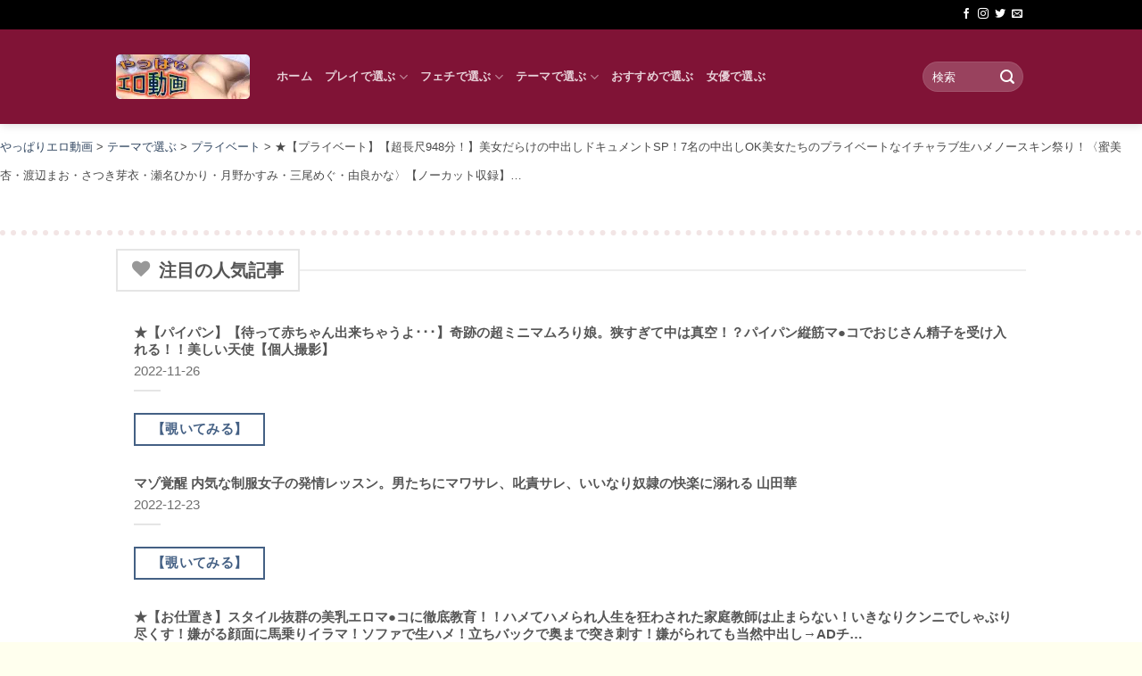

--- FILE ---
content_type: text/html; charset=UTF-8
request_url: https://erodouga.8sp.biz/theme/private/331579/
body_size: 39039
content:
<!DOCTYPE html>
<html lang="ja" prefix="og: https://ogp.me/ns#" class="loading-site no-js">
<head>
<meta charset="UTF-8"/>
<link rel="profile" href="http://gmpg.org/xfn/11"/>
<link rel="pingback" href="https://erodouga.8sp.biz/main/xmlrpc.php"/>
<noscript><link rel="stylesheet" href="https://erodouga.8sp.biz/main/wp-includes/css/dashicons.min.css"></noscript>
<noscript><link rel="stylesheet" href="https://erodouga.8sp.biz/main/wp-content/themes/flatsome/assets/css/flatsome.css"></noscript>
<style id='wp-img-auto-sizes-contain-inline-css' type='text/css'>img:is([sizes=auto i],[sizes^="auto," i]){contain-intrinsic-size:3000px 1500px}</style><link rel='stylesheet' id='dashicons-css' href='https://erodouga.8sp.biz/main/wp-includes/css/A.dashicons.min.css.pagespeed.cf.YtIiybB4VG.css' type='text/css' media='all'/><style id='post-views-counter-frontend-css' media='all'>.post-views.entry-meta>span{margin-right:0!important;font:16px/1}.post-views.entry-meta>span.post-views-icon.dashicons{display:inline-block;font-size:16px;line-height:1;text-decoration:inherit;vertical-align:middle}.post-views.load-dynamic .post-views-count{color:#0000;transition:color .3s ease-in-out;position:relative}.post-views.load-dynamic .post-views-count:after{opacity:0;transition:opacity .3s ease-in-out;position:relative;color:#6610f2}.post-views.load-dynamic.loaded .post-views-count{color:inherit}.post-views.load-dynamic.loading .post-views-count,.post-views.load-dynamic.loading .post-views-count:after{box-sizing:border-box}.post-views.load-dynamic.loading .post-views-count:after{content:"";display:block;width:16px;height:16px;border-radius:50%;border:2px solid currentColor;border-color:currentColor transparent currentColor transparent;animation:pvc-loading 1s linear infinite;position:absolute;left:50%;top:50%;transform:translate(-50%,-50%);opacity:1}@keyframes pvc-loading{0%{transform:translate(-50%,-50%) rotate(0)}to{transform:translate(-50%,-50%) rotate(360deg)}}</style><style id='dominant-color-styles-inline-css' type='text/css'>img[data-dominant-color]:not(.has-transparency) {background-color:var(--dominant-color)}</style><link rel='stylesheet' id='pwaforwp-style-css' href='https://erodouga.8sp.biz/main/wp-content/plugins/pwa-for-wp/assets/css/A.pwaforwp-main.min.css.pagespeed.cf.icN0vgL1in.css' type='text/css' media='all'/><link rel='stylesheet' id='flatsome-main-css' href='https://erodouga.8sp.biz/main/wp-content/themes/flatsome/assets/css/flatsome.css' type='text/css' media='all'/><style id='flatsome-main-inline-css' type='text/css'>@font-face{font-family:"fl-icons";font-display:block;src:url(https://erodouga.8sp.biz/main/wp-content/themes/flatsome/assets/css/icons/fl-icons.eot?v=3.20.4);src:url(https://erodouga.8sp.biz/main/wp-content/themes/flatsome/assets/css/icons/fl-icons.eot#iefix?v=3.20.4) format("embedded-opentype") , url(https://erodouga.8sp.biz/main/wp-content/themes/flatsome/assets/css/icons/fl-icons.woff2?v=3.20.4) format("woff2") , url(https://erodouga.8sp.biz/main/wp-content/themes/flatsome/assets/css/icons/fl-icons.ttf?v=3.20.4) format("truetype") , url(https://erodouga.8sp.biz/main/wp-content/themes/flatsome/assets/css/icons/fl-icons.woff?v=3.20.4) format("woff") , url(https://erodouga.8sp.biz/main/wp-content/themes/flatsome/assets/css/icons/fl-icons.svg?v=3.20.4#fl-icons) format("svg")}</style><style id='rocket-lazyload-inline-css' type='text/css'>.rll-youtube-player{position:relative;padding-bottom:56.23%;height:0;overflow:hidden;max-width:100%}.rll-youtube-player:focus-within{outline:2px solid currentColor;outline-offset:5px}.rll-youtube-player iframe{position:absolute;top:0;left:0;width:100%;height:100%;z-index:100;background:0 0}.rll-youtube-player img{bottom:0;display:block;left:0;margin:auto;max-width:100%;width:100%;position:absolute;right:0;top:0;border:none;height:auto;-webkit-transition:.4s all;-moz-transition:.4s all;transition:.4s all}.rll-youtube-player img:hover{-webkit-filter:brightness(75%)}.rll-youtube-player .play{height:100%;width:100%;left:0;top:0;position:absolute;background:url(https://erodouga.8sp.biz/main/wp-content/plugins/rocket-lazy-load/assets/img/xyoutube.png.pagespeed.ic.sTxuXVp5w2.webp) no-repeat center;background-color:transparent!important;cursor:pointer;border:none}</style><style id="custom-css" type="text/css">:root{--primary-color:#446084;--fs-color-primary:#446084;--fs-color-secondary:#c05530;--fs-color-success:#627d47;--fs-color-alert:#b20000;--fs-color-base:#4a4a4a;--fs-experimental-link-color:#334862;--fs-experimental-link-color-hover:#111}.tooltipster-base{--tooltip-color:#fff;--tooltip-bg-color:#000}.off-canvas-right .mfp-content,.off-canvas-left .mfp-content{--drawer-width:300px}html{background-color:#ffe!important}.container-width,.full-width .ubermenu-nav,.container,.row{max-width:1050px}.row.row-collapse{max-width:1020px}.row.row-small{max-width:1042.5px}.row.row-large{max-width:1080px}body.framed,body.framed header,body.framed .header-wrapper,body.boxed,body.boxed header,body.boxed .header-wrapper,body.boxed .is-sticky-section{max-width:1380px}.header-main{height:106px}#logo img{max-height:106px}#logo{width:150px}#logo img{padding:5px 0}#logo a{max-width:150px}.stuck #logo img{padding:5px 0}.header-bottom{min-height:10px}.header-top{min-height:33px}.transparent .header-main{height:30px}.transparent #logo img{max-height:30px}.has-transparent+.page-title:first-of-type,.has-transparent+#main>.page-title,.has-transparent+#main>div>.page-title,.has-transparent+#main .page-header-wrapper:first-of-type .page-title{padding-top:60px}.header.show-on-scroll,.stuck .header-main{height:80px!important}.stuck #logo img{max-height:80px!important}.search-form{width:60%}.header-bg-color{background-color:#801336}.header-bottom{background-color:#f1f1f1}.top-bar-nav>li>a{line-height:24px}.stuck .header-main .nav>li>a{line-height:17px}@media (max-width:549px){.header-main{height:70px}#logo img{max-height:70px}}.header-top{background-color:#000!important}body{font-size:100%}.absolute-footer,html{background-color:#801336}.nav-vertical-fly-out>li+li{border-top-width:1px;border-top-style:solid}.label-new.menu-item>a:after{content:"New"}.label-hot.menu-item>a:after{content:"Hot"}.label-sale.menu-item>a:after{content:"Sale"}.label-popular.menu-item>a:after{content:"人気"}</style><style id="sccss">.mainbody{padding:10px 10px 30px 10px;text-align:center;background:#ecf2ff;border-radius:10px}.deg1{color:#fff;background:maroon;padding:5px 10px;border-radius:10px;text-align:center;font-size:x-large;font-weight:bold}p{font-weight:bold}hr{border-top:dotted 6px maroon}.byline{display:none}.btn_product{width:100%;height:60px;line-height:60px}.btn_product a{display:block;width:100%;height:100%;text-decoration:none!important;background:#00f;text-align:center;border:4px solid #0080ff;color:#fff!important;font-size:25px;font-weight:bold;border-radius:10px;-webkit-border-radius:10px;-moz-border-radius:10px;box-shadow:1px 1px 6px 0 #fff inset;text-shadow:0 1px 3px #000;transition:all .5s ease}.btn_product a:hover{background:#0080ff;color:#fff!important;margin-left:0;margin-top:0;border:4px solid red;box-shadow:none}.btn_cat{width:30%;height:60px;line-height:60px;margin-right:8px}.btn_cat a{display:block;width:100%;height:100%;text-decoration:none!important;background:#000;text-align:center;border:4px solid #444;color:#fff!important;font-size:12px;font-weight:bold;border-radius:10px;-webkit-border-radius:10px;-moz-border-radius:10px;box-shadow:1px 1px 6px 0 #fff inset;text-shadow:0 1px 3px #444;transition:all .5s ease}.btn_cat a:hover{background:#444;color:#fff!important;margin-left:0;margin-top:0;border:4px solid #000;box-shadow:none}.btn99{width:100%;height:60px;line-height:60px;margin-right:8px}.btn99 a{display:block;width:100%;height:100%;text-decoration:none!important;background:#000;text-align:center;border:4px solid #444;color:#fff!important;font-size:16px;font-weight:bold;border-radius:10px;-webkit-border-radius:10px;-moz-border-radius:10px;box-shadow:1px 1px 6px 0 #fff inset;text-shadow:0 1px 3px #444;transition:all .5s ease}.btn99 a:hover{background:#fff;color:#000!important;margin-left:0;margin-top:0;border:4px solid #000;box-shadow:none}sub{display:none}.sellection{display:flex;margin-top:30px}li{list-style-type:none}.tagcloud a{font-size:22px;display:inline-block;margin:10px;padding:5px;borer-radius:10px}.tagcloud a::before{content:'#';font-size:90%}.tagcloud a:hover{color:#fff}.des1{font-size:small;line-height:2.5;margin-top:10px}.site-map{margin:10px 20px}.sm0{padding:10px;background:#eee;border-radius:10px;margin:10px 0}.sm0 a:hover{background:#fff}.sm1{line-height:2.0;padding:0 10px;background:#ffc;border-radius:10px}.sm1 a{color:#00f}.sm1 a:hover{color:red}.sm1 a::before{content:'■';font-size:90%}.single-post-tag{background:#eee;border-radius:10px}.single-post-tag a{padding:5px;font-size:20px;margin:5px 30px 5px 10px}.imzentry{background-color:#eee;border-radius:10px;border:solid 1px red;padding:10px}.imzthumbnail{border-radius:20px;box-shadow:0 0 10px 0 red}.imzentry-title{font-weight:bold;font-size:large;margin-top:20px;line-height:2.0}.imzcategory{border:solid 1px red;padding:5px;border-radius:10px}.btn_prod{width:100%;height:70px;line-height:70px;margin:40px 0;background:red;text-align:center;border:4px solid #da0000;color:#fff;font-size:25px;font-weight:bold;border-radius:10px;-webkit-border-radius:10px;-moz-border-radius:10px;box-shadow:1px 1px 6px 0 #fff inset;text-shadow:0 1px 3px #000;transition:all .5s ease}.btn_prod:hover{background:#da0000;color:#fff;margin-left:0;margin-top:0;border:4px solid #fff;box-shadow:none}</style><style id="kirki-inline-styles"></style><script>(function(html){html.className=html.className.replace(/\bno-js\b/,'js')})(document.documentElement);</script>
<meta name="viewport" content="width=device-width, initial-scale=1"/><link rel="manifest" href="/main/pwa-manifest.json">
<link rel="apple-touch-icon" sizes="512x512" href="http://erodouga.8sp.biz/main/wp-content/uploads/sozai/xerodouga_512.png.pagespeed.ic.7FjFgcfpr-.webp">
<link rel="apple-touch-icon-precomposed" sizes="192x192" href="http://erodouga.8sp.biz/main/wp-content/uploads/sozai/xerodouga_192.png.pagespeed.ic.RRaUT6rBGp.webp">
<!-- Search Engine Optimization by Rank Math - https://rankmath.com/ -->
<title>★【プライベート】【超長尺948分！】美女だらけの中出しドキュメントSP！7名の中出しOK美女たちのプライベートなイチャラブ生ハメノースキン祭り！〈蜜美杏・渡辺まお・さつき芽衣・瀬名ひかり・月野かすみ・三尾めぐ・由良かな〉【ノーカット収録】... - やっぱりエロ動画</title>
<meta name="description" content="★【プライベート】【超長尺948分！】美女だらけの中出しドキュメントSP！7名の中出しOK美女たちのプライベートなイチャラブ生ハメノースキン祭り！〈蜜美杏・渡辺まお・さつき芽衣・瀬名ひかり・月野かすみ・三尾めぐ・由良かな〉【ノーカット収録】948分NOSKINS中出しドキュメントコンプリートベストっ！！"/>
<meta name="robots" content="follow, index, max-snippet:-1, max-video-preview:-1, max-image-preview:large"/>
<link rel="canonical" href="https://erodouga.8sp.biz/theme/private/331579/"/>
<meta property="og:locale" content="ja_JP"/>
<meta property="og:type" content="article"/>
<meta property="og:title" content="★【プライベート】【超長尺948分！】美女だらけの中出しドキュメントSP！7名の中出しOK美女たちのプライベートなイチャラブ生ハメノースキン祭り！〈蜜美杏・渡辺まお・さつき芽衣・瀬名ひかり・月野かすみ・三尾めぐ・由良かな〉【ノーカット収録】... - やっぱりエロ動画"/>
<meta property="og:description" content="★【プライベート】【超長尺948分！】美女だらけの中出しドキュメントSP！7名の中出しOK美女たちのプライベートなイチャラブ生ハメノースキン祭り！〈蜜美杏・渡辺まお・さつき芽衣・瀬名ひかり・月野かすみ・三尾めぐ・由良かな〉【ノーカット収録】948分NOSKINS中出しドキュメントコンプリートベストっ！！"/>
<meta property="og:url" content="https://erodouga.8sp.biz/theme/private/331579/"/>
<meta property="og:site_name" content="やっぱりエロ動画"/>
<meta property="article:tag" content="7名"/>
<meta property="article:tag" content="948分NOSKINS中出しドキュメントコンプリートベスト"/>
<meta property="article:tag" content="イチャラブ生ハメノースキン祭り"/>
<meta property="article:tag" content="さつき芽衣"/>
<meta property="article:tag" content="ノーカット収録"/>
<meta property="article:tag" content="三尾"/>
<meta property="article:tag" content="出しOK美女たち"/>
<meta property="article:tag" content="出しドキュメントSP"/>
<meta property="article:tag" content="月野かすみ"/>
<meta property="article:tag" content="渡辺"/>
<meta property="article:tag" content="瀬名ひかり"/>
<meta property="article:tag" content="美女だらけ"/>
<meta property="article:tag" content="蜜美杏"/>
<meta property="article:tag" content="超長尺948分"/>
<meta property="article:section" content="プライベート"/>
<meta property="article:published_time" content="2023-03-19T14:55:30+09:00"/>
<meta name="twitter:card" content="summary_large_image"/>
<meta name="twitter:title" content="★【プライベート】【超長尺948分！】美女だらけの中出しドキュメントSP！7名の中出しOK美女たちのプライベートなイチャラブ生ハメノースキン祭り！〈蜜美杏・渡辺まお・さつき芽衣・瀬名ひかり・月野かすみ・三尾めぐ・由良かな〉【ノーカット収録】... - やっぱりエロ動画"/>
<meta name="twitter:description" content="★【プライベート】【超長尺948分！】美女だらけの中出しドキュメントSP！7名の中出しOK美女たちのプライベートなイチャラブ生ハメノースキン祭り！〈蜜美杏・渡辺まお・さつき芽衣・瀬名ひかり・月野かすみ・三尾めぐ・由良かな〉【ノーカット収録】948分NOSKINS中出しドキュメントコンプリートベストっ！！"/>
<meta name="twitter:label1" content="によって書かれた"/>
<meta name="twitter:data1" content="やっぱりエロ動画"/>
<meta name="twitter:label2" content="読む時間"/>
<meta name="twitter:data2" content="一分未満"/>
<script type="application/ld+json" class="rank-math-schema">{"@context":"https://schema.org","@graph":[{"@type":["Person","Organization"],"@id":"https://erodouga.8sp.biz/#person","name":"\u3084\u3063\u3071\u308a\u30a8\u30ed\u52d5\u753b","logo":{"@type":"ImageObject","@id":"https://erodouga.8sp.biz/#logo","url":"https://erodouga.8sp.biz/main/wp-content/uploads/sozai/erodouga_300.png","contentUrl":"https://erodouga.8sp.biz/main/wp-content/uploads/sozai/erodouga_300.png","caption":"\u3084\u3063\u3071\u308a\u30a8\u30ed\u52d5\u753b","inLanguage":"ja","width":"300","height":"100"},"image":{"@type":"ImageObject","@id":"https://erodouga.8sp.biz/#logo","url":"https://erodouga.8sp.biz/main/wp-content/uploads/sozai/erodouga_300.png","contentUrl":"https://erodouga.8sp.biz/main/wp-content/uploads/sozai/erodouga_300.png","caption":"\u3084\u3063\u3071\u308a\u30a8\u30ed\u52d5\u753b","inLanguage":"ja","width":"300","height":"100"}},{"@type":"WebSite","@id":"https://erodouga.8sp.biz/#website","url":"https://erodouga.8sp.biz","name":"\u3084\u3063\u3071\u308a\u30a8\u30ed\u52d5\u753b","publisher":{"@id":"https://erodouga.8sp.biz/#person"},"inLanguage":"ja"},{"@type":"ImageObject","@id":"https://i0.wp.com/img.sokmil.com/image/product/pe_nsk0034_01_T1678426759.jpg?w=800&amp;resize=800,450&amp;ssl=1","url":"https://i0.wp.com/img.sokmil.com/image/product/pe_nsk0034_01_T1678426759.jpg?w=800&amp;resize=800,450&amp;ssl=1","width":"800","height":"450","caption":"\u2605\u3010\u30d7\u30e9\u30a4\u30d9\u30fc\u30c8\u3011\u3010\u8d85\u9577\u5c3a948\u5206\uff01\u3011\u7f8e\u5973\u3060\u3089\u3051\u306e\u4e2d\u51fa\u3057\u30c9\u30ad\u30e5\u30e1\u30f3\u30c8SP\uff017\u540d\u306e\u4e2d\u51fa\u3057OK\u7f8e\u5973\u305f\u3061\u306e\u30d7\u30e9\u30a4\u30d9\u30fc\u30c8\u306a\u30a4\u30c1\u30e3\u30e9\u30d6\u751f\u30cf\u30e1\u30ce\u30fc\u30b9\u30ad\u30f3\u796d\u308a\uff01\u3008\u871c\u7f8e\u674f\u30fb\u6e21\u8fba\u307e\u304a\u30fb\u3055\u3064\u304d\u82bd\u8863\u30fb\u702c\u540d\u3072\u304b\u308a\u30fb\u6708\u91ce\u304b\u3059\u307f\u30fb\u4e09\u5c3e\u3081\u3050\u30fb\u7531\u826f\u304b\u306a\u3009\u3010\u30ce\u30fc\u30ab\u30c3\u30c8\u53ce\u9332\u3011&#8230;","inLanguage":"ja"},{"@type":"BreadcrumbList","@id":"https://erodouga.8sp.biz/theme/private/331579/#breadcrumb","itemListElement":[{"@type":"ListItem","position":"1","item":{"@id":"https://erodouga.8sp.biz","name":"\u3084\u3063\u3071\u308a\u30a8\u30ed\u52d5\u753b"}},{"@type":"ListItem","position":"2","item":{"@id":"https://erodouga.8sp.biz/theme/","name":"\u30c6\u30fc\u30de\u3067\u9078\u3076"}},{"@type":"ListItem","position":"3","item":{"@id":"https://erodouga.8sp.biz/theme/private/","name":"\u30d7\u30e9\u30a4\u30d9\u30fc\u30c8"}},{"@type":"ListItem","position":"4","item":{"@id":"https://erodouga.8sp.biz/theme/private/331579/","name":"\u2605\u3010\u30d7\u30e9\u30a4\u30d9\u30fc\u30c8\u3011\u3010\u8d85\u9577\u5c3a948\u5206\uff01\u3011\u7f8e\u5973\u3060\u3089\u3051\u306e\u4e2d\u51fa\u3057\u30c9\u30ad\u30e5\u30e1\u30f3\u30c8SP\uff017\u540d\u306e\u4e2d\u51fa\u3057OK\u7f8e\u5973\u305f\u3061\u306e\u30d7\u30e9\u30a4\u30d9\u30fc\u30c8\u306a\u30a4\u30c1\u30e3\u30e9\u30d6\u751f\u30cf\u30e1\u30ce\u30fc\u30b9\u30ad\u30f3\u796d\u308a\uff01\u3008\u871c\u7f8e\u674f\u30fb\u6e21\u8fba\u307e\u304a\u30fb\u3055\u3064\u304d\u82bd\u8863\u30fb\u702c\u540d\u3072\u304b\u308a\u30fb\u6708\u91ce\u304b\u3059\u307f\u30fb\u4e09\u5c3e\u3081\u3050\u30fb\u7531\u826f\u304b\u306a\u3009\u3010\u30ce\u30fc\u30ab\u30c3\u30c8\u53ce\u9332\u3011&#8230;"}}]},{"@type":"WebPage","@id":"https://erodouga.8sp.biz/theme/private/331579/#webpage","url":"https://erodouga.8sp.biz/theme/private/331579/","name":"\u2605\u3010\u30d7\u30e9\u30a4\u30d9\u30fc\u30c8\u3011\u3010\u8d85\u9577\u5c3a948\u5206\uff01\u3011\u7f8e\u5973\u3060\u3089\u3051\u306e\u4e2d\u51fa\u3057\u30c9\u30ad\u30e5\u30e1\u30f3\u30c8SP\uff017\u540d\u306e\u4e2d\u51fa\u3057OK\u7f8e\u5973\u305f\u3061\u306e\u30d7\u30e9\u30a4\u30d9\u30fc\u30c8\u306a\u30a4\u30c1\u30e3\u30e9\u30d6\u751f\u30cf\u30e1\u30ce\u30fc\u30b9\u30ad\u30f3\u796d\u308a\uff01\u3008\u871c\u7f8e\u674f\u30fb\u6e21\u8fba\u307e\u304a\u30fb\u3055\u3064\u304d\u82bd\u8863\u30fb\u702c\u540d\u3072\u304b\u308a\u30fb\u6708\u91ce\u304b\u3059\u307f\u30fb\u4e09\u5c3e\u3081\u3050\u30fb\u7531\u826f\u304b\u306a\u3009\u3010\u30ce\u30fc\u30ab\u30c3\u30c8\u53ce\u9332\u3011... - \u3084\u3063\u3071\u308a\u30a8\u30ed\u52d5\u753b","datePublished":"2023-03-19T14:55:30+09:00","dateModified":"2023-03-19T14:55:30+09:00","isPartOf":{"@id":"https://erodouga.8sp.biz/#website"},"primaryImageOfPage":{"@id":"https://i0.wp.com/img.sokmil.com/image/product/pe_nsk0034_01_T1678426759.jpg?w=800&amp;resize=800,450&amp;ssl=1"},"inLanguage":"ja","breadcrumb":{"@id":"https://erodouga.8sp.biz/theme/private/331579/#breadcrumb"}},{"@type":"Person","@id":"https://erodouga.8sp.biz/theme/private/331579/#author","name":"\u3084\u3063\u3071\u308a\u30a8\u30ed\u52d5\u753b","description":"\u3084\u3063\u3071\u308a\u30a8\u30ed\u52d5\u753b\uff01\u304a\u3059\u3059\u3081\u30fb\u30d5\u30a7\u30c1\u30fb\u30c6\u30fc\u30de\u30fb\u30d7\u30ec\u30a4\u306e\u591a\u5f69\u306a\u30b8\u30e3\u30f3\u30eb\u5225\u30fb\u5973\u512a\u5225\u3067\u65b0\u7740\u30a8\u30ed\u52d5\u753b\u3092\u4e00\u6319\u7d39\u4ecb\uff01\u3042\u306a\u305f\u306e\u597d\u307f\u3092\u6e80\u305f\u3059\u6700\u9ad8\u306e\u30a2\u30c0\u30eb\u30c8\u30b3\u30f3\u30c6\u30f3\u30c4\u3067\u81f3\u798f\u306e\u6642\u3092\u304a\u5c4a\u3051\u3057\u307e\u3059\u3002","image":{"@type":"ImageObject","@id":"https://secure.gravatar.com/avatar/4be4c9d083f3715f0bdddc0758dd10f0c74cd345972ad31fe6d446f89cdc21c1?s=96&amp;d=mm&amp;r=g","url":"https://secure.gravatar.com/avatar/4be4c9d083f3715f0bdddc0758dd10f0c74cd345972ad31fe6d446f89cdc21c1?s=96&amp;d=mm&amp;r=g","caption":"\u3084\u3063\u3071\u308a\u30a8\u30ed\u52d5\u753b","inLanguage":"ja"},"sameAs":["https://erodouga.8sp.biz"]},{"@type":"BlogPosting","datePublished":"2023-03-19T14:55:30+09:00","dateModified":"2023-03-19T14:55:30+09:00","articleSection":"\u30d7\u30e9\u30a4\u30d9\u30fc\u30c8","author":{"@id":"https://erodouga.8sp.biz/theme/private/331579/#author","name":"\u3084\u3063\u3071\u308a\u30a8\u30ed\u52d5\u753b"},"publisher":{"@id":"https://erodouga.8sp.biz/#person"},"description":"\u2605\u3010\u30d7\u30e9\u30a4\u30d9\u30fc\u30c8\u3011\u3010\u8d85\u9577\u5c3a948\u5206\uff01\u3011\u7f8e\u5973\u3060\u3089\u3051\u306e\u4e2d\u51fa\u3057\u30c9\u30ad\u30e5\u30e1\u30f3\u30c8SP\uff017\u540d\u306e\u4e2d\u51fa\u3057OK\u7f8e\u5973\u305f\u3061\u306e\u30d7\u30e9\u30a4\u30d9\u30fc\u30c8\u306a\u30a4\u30c1\u30e3\u30e9\u30d6\u751f\u30cf\u30e1\u30ce\u30fc\u30b9\u30ad\u30f3\u796d\u308a\uff01\u3008\u871c\u7f8e\u674f\u30fb\u6e21\u8fba\u307e\u304a\u30fb\u3055\u3064\u304d\u82bd\u8863\u30fb\u702c\u540d\u3072\u304b\u308a\u30fb\u6708\u91ce\u304b\u3059\u307f\u30fb\u4e09\u5c3e\u3081\u3050\u30fb\u7531\u826f\u304b\u306a\u3009\u3010\u30ce\u30fc\u30ab\u30c3\u30c8\u53ce\u9332\u3011948\u5206NOSKINS\u4e2d\u51fa\u3057\u30c9\u30ad\u30e5\u30e1\u30f3\u30c8\u30b3\u30f3\u30d7\u30ea\u30fc\u30c8\u30d9\u30b9\u30c8\u3063\uff01\uff01 \u304a\u3059\u3059\u3081\u3067\u9078\u3076\u30fb\u8fd1\u89aa\u76f8\u59e6\u30fb\u30aa\u30ca\u30cb\u30fc\u30fb\u30d5\u30a7\u30c1\u30fb\u30c6\u30fc\u30de\u30fb\u30d7\u30ec\u30a4\u306a\u3069\u30b8\u30e3\u30f3\u30eb\u5225\u30fb\u5973\u512a\u5225\u3067\u65b0\u7740\u30a8\u30ed\u52d5\u753b\u3092\u3061\u3087\u3063\u3068\u8997\u3044\u3066\u307f\u308b\uff01\u3042\u306a\u305f\u306e\u597d\u307f\u3092\u6e80\u305f\u3059\u30a2\u30c0\u30eb\u30c8\u30b3\u30f3\u30c6\u30f3\u30c4","@id":"https://erodouga.8sp.biz/theme/private/331579/#richSnippet","isPartOf":{"@id":"https://erodouga.8sp.biz/theme/private/331579/#webpage"},"image":{"@id":"https://i0.wp.com/img.sokmil.com/image/product/pe_nsk0034_01_T1678426759.jpg?w=800&amp;resize=800,450&amp;ssl=1"},"inLanguage":"ja","mainEntityOfPage":{"@id":"https://erodouga.8sp.biz/theme/private/331579/#webpage"}}]}</script>
<!-- /Rank Math WordPress SEO プラグイン -->
<link rel='prefetch' href='https://erodouga.8sp.biz/main/wp-content/themes/flatsome/assets/js/flatsome.js?ver=e2eddd6c228105dac048'/>
<link rel='prefetch' href='https://erodouga.8sp.biz/main/wp-content/themes/flatsome/assets/js/chunk.slider.js?ver=3.20.4'/>
<link rel='prefetch' href='https://erodouga.8sp.biz/main/wp-content/themes/flatsome/assets/js/chunk.popups.js?ver=3.20.4'/>
<link rel='prefetch' href='https://erodouga.8sp.biz/main/wp-content/themes/flatsome/assets/js/chunk.tooltips.js?ver=3.20.4'/>
<link rel="alternate" title="oEmbed (JSON)" type="application/json+oembed" href="https://erodouga.8sp.biz/wp-json/oembed/1.0/embed?url=https%3A%2F%2Ferodouga.8sp.biz%2Ftheme%2Fprivate%2F331579%2F"/>
<link rel="alternate" title="oEmbed (XML)" type="text/xml+oembed" href="https://erodouga.8sp.biz/wp-json/oembed/1.0/embed?url=https%3A%2F%2Ferodouga.8sp.biz%2Ftheme%2Fprivate%2F331579%2F&#038;format=xml"/>
<script type="text/javascript" src="https://erodouga.8sp.biz/main/wp-includes/js/jquery/jquery.min.js.pagespeed.jm.PoWN7KAtLT.js" id="jquery-core-js"></script>
<script type="text/javascript" src="https://erodouga.8sp.biz/main/wp-includes/js/jquery/jquery-migrate.min.js.pagespeed.jm.bhhu-RahTI.js" id="jquery-migrate-js"></script>
<link rel="https://api.w.org/" href="https://erodouga.8sp.biz/wp-json/"/><link rel="alternate" title="JSON" type="application/json" href="https://erodouga.8sp.biz/wp-json/wp/v2/posts/331579"/><meta name="generator" content="auto-sizes 1.7.0">
<meta name="generator" content="dominant-color-images 1.2.0">
<link rel='dns-prefetch' href='https://i0.wp.com/'><link rel='preconnect' href='https://i0.wp.com/' crossorigin><link rel='dns-prefetch' href='https://i1.wp.com/'><link rel='preconnect' href='https://i1.wp.com/' crossorigin><link rel='dns-prefetch' href='https://i2.wp.com/'><link rel='preconnect' href='https://i2.wp.com/' crossorigin><link rel='dns-prefetch' href='https://i3.wp.com/'><link rel='preconnect' href='https://i3.wp.com/' crossorigin><!-- FIFU:meta:begin:image -->
<meta property="og:image" content="https://i1.wp.com/img.sokmil.com/image/product/pe_nsk0034_01_T1678426759.jpg?ssl=1"/>
<!-- FIFU:meta:end:image --><!-- FIFU:meta:begin:twitter -->
<meta name="twitter:card" content="summary_large_image"/>
<meta name="twitter:title" content="★【プライベート】【超長尺948分！】美女だらけの中出しドキュメントSP！7名の中出しOK美女たちのプライベートなイチャラブ生ハメノースキン祭り！〈蜜美杏・渡辺まお・さつき芽衣・瀬名ひかり・月野かすみ・三尾めぐ・由良かな〉【ノーカット収録】&#8230;"/>
<meta name="twitter:description" content=""/>
<meta name="twitter:image" content="https://i1.wp.com/img.sokmil.com/image/product/pe_nsk0034_01_T1678426759.jpg?ssl=1"/>
<!-- FIFU:meta:end:twitter -->	<script type="text/javascript">(function(c,l,a,r,i,t,y){c[a]=c[a]||function(){(c[a].q=c[a].q||[]).push(arguments)};t=l.createElement(r);t.async=1;t.src="https://www.clarity.ms/tag/"+i+"?ref=wordpress";y=l.getElementsByTagName(r)[0];y.parentNode.insertBefore(t,y);})(window,document,"clarity","script","sb9n3aai05");</script>
<meta name="generator" content="performance-lab 4.0.1; plugins: auto-sizes, dominant-color-images, embed-optimizer, image-prioritizer, speculation-rules, web-worker-offloading, webp-uploads">
<meta name="generator" content="web-worker-offloading 0.2.0">
<meta name="generator" content="webp-uploads 2.6.1">
<link rel="llms-sitemap" href="https://erodouga.8sp.biz/llms.txt"/>
<meta name="generator" content="speculation-rules 1.6.0">
<meta data-od-replaced-content="optimization-detective 1.0.0-beta4" name="generator" content="optimization-detective 1.0.0-beta4; url_metric_groups={0:empty, 480:empty, 600:empty, 782:empty}">
<!-- Matomo -->
<script>var _paq=window._paq=window._paq||[];_paq.push(['trackPageView']);_paq.push(['enableLinkTracking']);(function(){var u="https://serv1.minibird.jp/analytics1/";_paq.push(['setTrackerUrl',u+'matomo.php']);_paq.push(['setSiteId','16']);var d=document,g=d.createElement('script'),s=d.getElementsByTagName('script')[0];g.async=true;g.src=u+'matomo.js';s.parentNode.insertBefore(g,s);})();</script>
<!-- End Matomo Code --> <meta name="generator" content="embed-optimizer 1.0.0-beta3">
<meta name="generator" content="image-prioritizer 1.0.0-beta3">
<script type="text/partytown" id="google_gtagjs" src="https://www.googletagmanager.com/gtag/js?id=G-F8LYH5LDM9" async="async"></script>
<script type="text/partytown" id="google_gtagjs-inline">
/* <![CDATA[ */
window.dataLayer = window.dataLayer || [];function gtag(){dataLayer.push(arguments);}gtag('js', new Date());gtag('config', 'G-F8LYH5LDM9', {} );
/* ]]> */
</script>
<link rel="icon" href="https://erodouga.8sp.biz/main/wp-content/uploads/sozai/cropped-fav4-32x32.png" sizes="32x32"/>
<link rel="icon" href="https://erodouga.8sp.biz/main/wp-content/uploads/sozai/xcropped-fav4-192x192.png.pagespeed.ic.d2eK_nqFdP.webp" sizes="192x192"/>
<meta name="msapplication-TileImage" content="https://erodouga.8sp.biz/main/wp-content/uploads/sozai/cropped-fav4-270x270.png"/>
<!-- FIFU:jsonld:begin -->
<script type="application/ld+json">{"@context":"https://schema.org","@graph":[{"@type":"ImageObject","@id":"https://i1.wp.com/img.sokmil.com/image/product/pe_nsk0034_01_T1678426759.jpg?ssl=1","url":"https://i1.wp.com/img.sokmil.com/image/product/pe_nsk0034_01_T1678426759.jpg?ssl=1","contentUrl":"https://i1.wp.com/img.sokmil.com/image/product/pe_nsk0034_01_T1678426759.jpg?ssl=1","mainEntityOfPage":"https://erodouga.8sp.biz/theme/private/331579/"}]}</script>
<!-- FIFU:jsonld:end -->
<meta name="pwaforwp" content="wordpress-plugin"/>
<meta name="theme-color" content="#D5E0EB">
<meta name="apple-mobile-web-app-title" content="やっぱりエロ動画">
<meta name="application-name" content="やっぱりエロ動画">
<meta name="apple-mobile-web-app-capable" content="yes">
<meta name="apple-mobile-web-app-status-bar-style" content="default">
<meta name="mobile-web-app-capable" content="yes">
<meta name="apple-touch-fullscreen" content="yes">
<link rel="apple-touch-icon" sizes="192x192" href="https://erodouga.8sp.biz/main/wp-content/uploads/sozai/xerodouga_192.png.pagespeed.ic.RRaUT6rBGp.webp">
<link rel="apple-touch-icon" sizes="512x512" href="https://erodouga.8sp.biz/main/wp-content/uploads/sozai/xerodouga_512.png.pagespeed.ic.7FjFgcfpr-.webp">
<noscript><style id="rocket-lazyload-nojs-css">.rll-youtube-player,[data-lazy-src]{display:none!important}</style></noscript>
<style id='global-styles-inline-css' type='text/css'>:root{--wp--preset--aspect-ratio--square:1;--wp--preset--aspect-ratio--4-3: 4/3;--wp--preset--aspect-ratio--3-4: 3/4;--wp--preset--aspect-ratio--3-2: 3/2;--wp--preset--aspect-ratio--2-3: 2/3;--wp--preset--aspect-ratio--16-9: 16/9;--wp--preset--aspect-ratio--9-16: 9/16;--wp--preset--color--black:#000;--wp--preset--color--cyan-bluish-gray:#abb8c3;--wp--preset--color--white:#fff;--wp--preset--color--pale-pink:#f78da7;--wp--preset--color--vivid-red:#cf2e2e;--wp--preset--color--luminous-vivid-orange:#ff6900;--wp--preset--color--luminous-vivid-amber:#fcb900;--wp--preset--color--light-green-cyan:#7bdcb5;--wp--preset--color--vivid-green-cyan:#00d084;--wp--preset--color--pale-cyan-blue:#8ed1fc;--wp--preset--color--vivid-cyan-blue:#0693e3;--wp--preset--color--vivid-purple:#9b51e0;--wp--preset--color--primary:#446084;--wp--preset--color--secondary:#c05530;--wp--preset--color--success:#627d47;--wp--preset--color--alert:#b20000;--wp--preset--gradient--vivid-cyan-blue-to-vivid-purple:linear-gradient(135deg,#0693e3 0%,#9b51e0 100%);--wp--preset--gradient--light-green-cyan-to-vivid-green-cyan:linear-gradient(135deg,#7adcb4 0%,#00d082 100%);--wp--preset--gradient--luminous-vivid-amber-to-luminous-vivid-orange:linear-gradient(135deg,#fcb900 0%,#ff6900 100%);--wp--preset--gradient--luminous-vivid-orange-to-vivid-red:linear-gradient(135deg,#ff6900 0%,#cf2e2e 100%);--wp--preset--gradient--very-light-gray-to-cyan-bluish-gray:linear-gradient(135deg,#eee 0%,#a9b8c3 100%);--wp--preset--gradient--cool-to-warm-spectrum:linear-gradient(135deg,#4aeadc 0%,#9778d1 20%,#cf2aba 40%,#ee2c82 60%,#fb6962 80%,#fef84c 100%);--wp--preset--gradient--blush-light-purple:linear-gradient(135deg,#ffceec 0%,#9896f0 100%);--wp--preset--gradient--blush-bordeaux:linear-gradient(135deg,#fecda5 0%,#fe2d2d 50%,#6b003e 100%);--wp--preset--gradient--luminous-dusk:linear-gradient(135deg,#ffcb70 0%,#c751c0 50%,#4158d0 100%);--wp--preset--gradient--pale-ocean:linear-gradient(135deg,#fff5cb 0%,#b6e3d4 50%,#33a7b5 100%);--wp--preset--gradient--electric-grass:linear-gradient(135deg,#caf880 0%,#71ce7e 100%);--wp--preset--gradient--midnight:linear-gradient(135deg,#020381 0%,#2874fc 100%);--wp--preset--font-size--small:13px;--wp--preset--font-size--medium:20px;--wp--preset--font-size--large:36px;--wp--preset--font-size--x-large:42px;--wp--preset--spacing--20:.44rem;--wp--preset--spacing--30:.67rem;--wp--preset--spacing--40:1rem;--wp--preset--spacing--50:1.5rem;--wp--preset--spacing--60:2.25rem;--wp--preset--spacing--70:3.38rem;--wp--preset--spacing--80:5.06rem;--wp--preset--shadow--natural:6px 6px 9px rgba(0,0,0,.2);--wp--preset--shadow--deep:12px 12px 50px rgba(0,0,0,.4);--wp--preset--shadow--sharp:6px 6px 0 rgba(0,0,0,.2);--wp--preset--shadow--outlined:6px 6px 0 -3px #fff , 6px 6px #000;--wp--preset--shadow--crisp:6px 6px 0 #000}:where(body) {margin:0}.wp-site-blocks>.alignleft{float:left;margin-right:2em}.wp-site-blocks>.alignright{float:right;margin-left:2em}.wp-site-blocks>.aligncenter{justify-content:center;margin-left:auto;margin-right:auto}:where(.is-layout-flex){gap:.5em}:where(.is-layout-grid){gap:.5em}.is-layout-flow>.alignleft{float:left;margin-inline-start:0;margin-inline-end:2em}.is-layout-flow>.alignright{float:right;margin-inline-start:2em;margin-inline-end:0}.is-layout-flow>.aligncenter{margin-left:auto!important;margin-right:auto!important}.is-layout-constrained>.alignleft{float:left;margin-inline-start:0;margin-inline-end:2em}.is-layout-constrained>.alignright{float:right;margin-inline-start:2em;margin-inline-end:0}.is-layout-constrained>.aligncenter{margin-left:auto!important;margin-right:auto!important}.is-layout-constrained > :where(:not(.alignleft):not(.alignright):not(.alignfull)){margin-left:auto!important;margin-right:auto!important}body .is-layout-flex{display:flex}.is-layout-flex{flex-wrap:wrap;align-items:center}.is-layout-flex > :is(*, div){margin:0}body .is-layout-grid{display:grid}.is-layout-grid > :is(*, div){margin:0}body{padding-top:0;padding-right:0;padding-bottom:0;padding-left:0}a:where(:not(.wp-element-button)){text-decoration:none}:root :where(.wp-element-button, .wp-block-button__link){background-color:#32373c;border-width:0;color:#fff;font-family:inherit;font-size:inherit;font-style:inherit;font-weight:inherit;letter-spacing:inherit;line-height:inherit;padding-top: calc(0.667em + 2px);padding-right: calc(1.333em + 2px);padding-bottom: calc(0.667em + 2px);padding-left: calc(1.333em + 2px);text-decoration:none;text-transform:inherit}.has-black-color{color:var(--wp--preset--color--black)!important}.has-cyan-bluish-gray-color{color:var(--wp--preset--color--cyan-bluish-gray)!important}.has-white-color{color:var(--wp--preset--color--white)!important}.has-pale-pink-color{color:var(--wp--preset--color--pale-pink)!important}.has-vivid-red-color{color:var(--wp--preset--color--vivid-red)!important}.has-luminous-vivid-orange-color{color:var(--wp--preset--color--luminous-vivid-orange)!important}.has-luminous-vivid-amber-color{color:var(--wp--preset--color--luminous-vivid-amber)!important}.has-light-green-cyan-color{color:var(--wp--preset--color--light-green-cyan)!important}.has-vivid-green-cyan-color{color:var(--wp--preset--color--vivid-green-cyan)!important}.has-pale-cyan-blue-color{color:var(--wp--preset--color--pale-cyan-blue)!important}.has-vivid-cyan-blue-color{color:var(--wp--preset--color--vivid-cyan-blue)!important}.has-vivid-purple-color{color:var(--wp--preset--color--vivid-purple)!important}.has-primary-color{color:var(--wp--preset--color--primary)!important}.has-secondary-color{color:var(--wp--preset--color--secondary)!important}.has-success-color{color:var(--wp--preset--color--success)!important}.has-alert-color{color:var(--wp--preset--color--alert)!important}.has-black-background-color{background-color:var(--wp--preset--color--black)!important}.has-cyan-bluish-gray-background-color{background-color:var(--wp--preset--color--cyan-bluish-gray)!important}.has-white-background-color{background-color:var(--wp--preset--color--white)!important}.has-pale-pink-background-color{background-color:var(--wp--preset--color--pale-pink)!important}.has-vivid-red-background-color{background-color:var(--wp--preset--color--vivid-red)!important}.has-luminous-vivid-orange-background-color{background-color:var(--wp--preset--color--luminous-vivid-orange)!important}.has-luminous-vivid-amber-background-color{background-color:var(--wp--preset--color--luminous-vivid-amber)!important}.has-light-green-cyan-background-color{background-color:var(--wp--preset--color--light-green-cyan)!important}.has-vivid-green-cyan-background-color{background-color:var(--wp--preset--color--vivid-green-cyan)!important}.has-pale-cyan-blue-background-color{background-color:var(--wp--preset--color--pale-cyan-blue)!important}.has-vivid-cyan-blue-background-color{background-color:var(--wp--preset--color--vivid-cyan-blue)!important}.has-vivid-purple-background-color{background-color:var(--wp--preset--color--vivid-purple)!important}.has-primary-background-color{background-color:var(--wp--preset--color--primary)!important}.has-secondary-background-color{background-color:var(--wp--preset--color--secondary)!important}.has-success-background-color{background-color:var(--wp--preset--color--success)!important}.has-alert-background-color{background-color:var(--wp--preset--color--alert)!important}.has-black-border-color{border-color:var(--wp--preset--color--black)!important}.has-cyan-bluish-gray-border-color{border-color:var(--wp--preset--color--cyan-bluish-gray)!important}.has-white-border-color{border-color:var(--wp--preset--color--white)!important}.has-pale-pink-border-color{border-color:var(--wp--preset--color--pale-pink)!important}.has-vivid-red-border-color{border-color:var(--wp--preset--color--vivid-red)!important}.has-luminous-vivid-orange-border-color{border-color:var(--wp--preset--color--luminous-vivid-orange)!important}.has-luminous-vivid-amber-border-color{border-color:var(--wp--preset--color--luminous-vivid-amber)!important}.has-light-green-cyan-border-color{border-color:var(--wp--preset--color--light-green-cyan)!important}.has-vivid-green-cyan-border-color{border-color:var(--wp--preset--color--vivid-green-cyan)!important}.has-pale-cyan-blue-border-color{border-color:var(--wp--preset--color--pale-cyan-blue)!important}.has-vivid-cyan-blue-border-color{border-color:var(--wp--preset--color--vivid-cyan-blue)!important}.has-vivid-purple-border-color{border-color:var(--wp--preset--color--vivid-purple)!important}.has-primary-border-color{border-color:var(--wp--preset--color--primary)!important}.has-secondary-border-color{border-color:var(--wp--preset--color--secondary)!important}.has-success-border-color{border-color:var(--wp--preset--color--success)!important}.has-alert-border-color{border-color:var(--wp--preset--color--alert)!important}.has-vivid-cyan-blue-to-vivid-purple-gradient-background{background:var(--wp--preset--gradient--vivid-cyan-blue-to-vivid-purple)!important}.has-light-green-cyan-to-vivid-green-cyan-gradient-background{background:var(--wp--preset--gradient--light-green-cyan-to-vivid-green-cyan)!important}.has-luminous-vivid-amber-to-luminous-vivid-orange-gradient-background{background:var(--wp--preset--gradient--luminous-vivid-amber-to-luminous-vivid-orange)!important}.has-luminous-vivid-orange-to-vivid-red-gradient-background{background:var(--wp--preset--gradient--luminous-vivid-orange-to-vivid-red)!important}.has-very-light-gray-to-cyan-bluish-gray-gradient-background{background:var(--wp--preset--gradient--very-light-gray-to-cyan-bluish-gray)!important}.has-cool-to-warm-spectrum-gradient-background{background:var(--wp--preset--gradient--cool-to-warm-spectrum)!important}.has-blush-light-purple-gradient-background{background:var(--wp--preset--gradient--blush-light-purple)!important}.has-blush-bordeaux-gradient-background{background:var(--wp--preset--gradient--blush-bordeaux)!important}.has-luminous-dusk-gradient-background{background:var(--wp--preset--gradient--luminous-dusk)!important}.has-pale-ocean-gradient-background{background:var(--wp--preset--gradient--pale-ocean)!important}.has-electric-grass-gradient-background{background:var(--wp--preset--gradient--electric-grass)!important}.has-midnight-gradient-background{background:var(--wp--preset--gradient--midnight)!important}.has-small-font-size{font-size:var(--wp--preset--font-size--small)!important}.has-medium-font-size{font-size:var(--wp--preset--font-size--medium)!important}.has-large-font-size{font-size:var(--wp--preset--font-size--large)!important}.has-x-large-font-size{font-size:var(--wp--preset--font-size--x-large)!important}</style>
<style id='fifu-lazyload-style-css' media='all'>img[fifu-lazy="1"]{display:block;width:100%;height:auto}</style>
</head>
<body class="wp-singular post-template-default single single-post postid-331579 single-format-standard wp-theme-flatsome wp-child-theme-flatsome-child locale-ja boxed header-shadow lightbox nav-dropdown-has-arrow nav-dropdown-has-shadow nav-dropdown-has-border"><noscript><meta HTTP-EQUIV="refresh" content="0;url='https://erodouga.8sp.biz/theme/private/331579/?PageSpeed=noscript'" /><style><!--table,div,span,font,p{display:none} --></style><div style="display:block">Please click <a href="https://erodouga.8sp.biz/theme/private/331579/?PageSpeed=noscript">here</a> if you are not redirected within a few seconds.</div></noscript>
<a class="skip-link screen-reader-text" href="#main">Skip to content</a>
<div id="wrapper">
<header id="header" class="header has-sticky sticky-fade">
<div class="header-wrapper">
<div id="top-bar" class="header-top hide-for-sticky nav-dark hide-for-medium">
<div class="flex-row container">
<div class="flex-col hide-for-medium flex-left">
<ul class="nav nav-left medium-nav-center nav-small  nav-line-grow">
</ul>
</div>
<div class="flex-col hide-for-medium flex-center">
<ul class="nav nav-center nav-small  nav-line-grow">
</ul>
</div>
<div class="flex-col hide-for-medium flex-right">
<ul class="nav top-bar-nav nav-right nav-small  nav-line-grow">
<li class="html header-social-icons ml-0">
<div class="social-icons follow-icons"><a href="http://url" target="_blank" data-label="Facebook" class="icon plain tooltip facebook" title="Facebookでフォロー" aria-label="Facebookでフォロー" rel="noopener nofollow"><i class="icon-facebook" aria-hidden="true"></i></a><a href="http://url" target="_blank" data-label="Instagram" class="icon plain tooltip instagram" title="インスタでフォロー" aria-label="インスタでフォロー" rel="noopener nofollow"><i class="icon-instagram" aria-hidden="true"></i></a><a href="http://url" data-label="Twitter" target="_blank" class="icon plain tooltip twitter" title="Twitterでフォロー" aria-label="Twitterでフォロー" rel="noopener nofollow"><i class="icon-twitter" aria-hidden="true"></i></a><a href="mailto:your@email" data-label="E-mail" target="_blank" class="icon plain tooltip email" title="メールをどうぞ" aria-label="メールをどうぞ" rel="nofollow noopener"><i class="icon-envelop" aria-hidden="true"></i></a></div></li>
</ul>
</div>
</div>
</div>
<div id="masthead" class="header-main nav-dark">
<div class="header-inner flex-row container logo-left medium-logo-center" role="navigation">
<!-- Logo -->
<div id="logo" class="flex-col logo">
<!-- Header logo -->
<a href="https://erodouga.8sp.biz/" title="やっぱりエロ動画 - おすすめで選ぶ・近親相姦・オナニー・フェチ・テーマ・プレイなどジャンル別・女優別で新着エロ動画をちょっと覗いてみる！" rel="home">
<img data-od-unknown-tag data-od-xpath="/HTML/BODY/DIV[@id=&apos;wrapper&apos;]/*[1][self::HEADER]/*[1][self::DIV]/*[2][self::DIV]/*[1][self::DIV]/*[1][self::DIV]/*[1][self::A]/*[1][self::IMG]" width="150" height="50" src="data:image/svg+xml,%3Csvg%20xmlns='http://www.w3.org/2000/svg'%20viewBox='0%200%20150%2050'%3E%3C/svg%3E" class="header_logo header-logo" alt="やっぱりエロ動画" data-lazy-src="https://erodouga.8sp.biz/main/wp-content/uploads/sozai/erodouga_150.webp"/><noscript><img data-od-unknown-tag data-od-xpath="/HTML/BODY/DIV[@id=&apos;wrapper&apos;]/*[1][self::HEADER]/*[1][self::DIV]/*[2][self::DIV]/*[1][self::DIV]/*[1][self::DIV]/*[1][self::A]/*[1][self::IMG]" width="150" height="50" src="https://erodouga.8sp.biz/main/wp-content/uploads/sozai/xerodouga_150.webp.pagespeed.ic.0ZVseGRECN.webp" class="header_logo header-logo" alt="やっぱりエロ動画"/></noscript><img data-od-unknown-tag data-od-xpath="/HTML/BODY/DIV[@id=&apos;wrapper&apos;]/*[1][self::HEADER]/*[1][self::DIV]/*[2][self::DIV]/*[1][self::DIV]/*[1][self::DIV]/*[1][self::A]/*[2][self::IMG]" width="150" height="50" src="data:image/svg+xml,%3Csvg%20xmlns='http://www.w3.org/2000/svg'%20viewBox='0%200%20150%2050'%3E%3C/svg%3E" class="header-logo-dark" alt="やっぱりエロ動画" data-lazy-src="https://erodouga.8sp.biz/main/wp-content/uploads/sozai/erodouga_150.webp"/><noscript><img data-od-unknown-tag data-od-xpath="/HTML/BODY/DIV[@id=&apos;wrapper&apos;]/*[1][self::HEADER]/*[1][self::DIV]/*[2][self::DIV]/*[1][self::DIV]/*[1][self::DIV]/*[1][self::A]/*[2][self::IMG]" width="150" height="50" src="https://erodouga.8sp.biz/main/wp-content/uploads/sozai/xerodouga_150.webp.pagespeed.ic.0ZVseGRECN.webp" class="header-logo-dark" alt="やっぱりエロ動画"/></noscript></a>
</div>
<!-- Mobile Left Elements -->
<div class="flex-col show-for-medium flex-left">
<ul class="mobile-nav nav nav-left">
<li class="nav-icon has-icon">
<div class="header-button">	<a href="#" class="icon primary button round is-small" data-open="#main-menu" data-pos="center" data-bg="main-menu-overlay" data-color="dark" role="button" aria-label="Menu" aria-controls="main-menu" aria-expanded="false" aria-haspopup="dialog" data-flatsome-role-button>
<i class="icon-menu" aria-hidden="true"></i>	<span class="menu-title uppercase hide-for-small">Menu</span>	</a>
</div> </li>
</ul>
</div>
<!-- Left Elements -->
<div class="flex-col hide-for-medium flex-left            flex-grow">
<ul class="header-nav header-nav-main nav nav-left  nav-uppercase nav-prompts-overlay">
<li id="menu-item-1138" class="menu-item menu-item-type-post_type menu-item-object-page menu-item-home menu-item-1138 menu-item-design-default"><a href="https://erodouga.8sp.biz/" class="nav-top-link">ホーム</a></li>
<li id="menu-item-1147" class="menu-item menu-item-type-custom menu-item-object-custom menu-item-1147 menu-item-design-container-width menu-item-has-block has-dropdown nav-dropdown-toggle"><a href="https://erodouga.8sp.biz/play" class="nav-top-link" aria-expanded="false" aria-haspopup="menu">プレイで選ぶ<i class="icon-angle-down" aria-hidden="true"></i></a><div class="sub-menu nav-dropdown"><div class="row" id="row-694229838">
<div id="col-853475991" class="col medium-3 small-6 large-3">
<div class="col-inner" style="background-color:rgb(240, 217, 217);">
<ul class="sidebar-wrapper ul-reset"><div class="headertop01-widget clearfix"><div class="menu-sub01%e3%83%97%e3%83%ac%e3%82%a4%e3%81%a7%e9%81%b8%e3%81%b6-container"><ul id="menu-sub01%e3%83%97%e3%83%ac%e3%82%a4%e3%81%a7%e9%81%b8%e3%81%b6" class="menu"><li id="menu-item-693" class="menu-item menu-item-type-taxonomy menu-item-object-category menu-item-693"><a href="https://erodouga.8sp.biz/play/ashikoki/">足コキ・脚コキ</a></li>
<li id="menu-item-694" class="menu-item menu-item-type-taxonomy menu-item-object-category menu-item-694"><a href="https://erodouga.8sp.biz/play/anal/">アナル</a></li>
<li id="menu-item-695" class="menu-item menu-item-type-taxonomy menu-item-object-category menu-item-695"><a href="https://erodouga.8sp.biz/play/innyo/">飲尿</a></li>
<li id="menu-item-696" class="menu-item menu-item-type-taxonomy menu-item-object-category menu-item-696"><a href="https://erodouga.8sp.biz/play/deep-throating/">イラマチオ</a></li>
<li id="menu-item-697" class="menu-item menu-item-type-taxonomy menu-item-object-category menu-item-697"><a href="https://erodouga.8sp.biz/play/iryouplay/">医療プレイ</a></li>
<li id="menu-item-698" class="menu-item menu-item-type-taxonomy menu-item-object-category menu-item-698"><a href="https://erodouga.8sp.biz/play/ingo/">淫語</a></li>
<li id="menu-item-699" class="menu-item menu-item-type-taxonomy menu-item-object-category menu-item-699"><a href="https://erodouga.8sp.biz/play/ekiben/">駅弁ファック</a></li>
<li id="menu-item-700" class="menu-item menu-item-type-taxonomy menu-item-object-category menu-item-700"><a href="https://erodouga.8sp.biz/play/mji/">M字開脚</a></li>
<li id="menu-item-701" class="menu-item menu-item-type-taxonomy menu-item-object-category menu-item-701"><a href="https://erodouga.8sp.biz/play/oil/">オイル</a></li>
<li id="menu-item-702" class="menu-item menu-item-type-taxonomy menu-item-object-category menu-item-702"><a href="https://erodouga.8sp.biz/play/masturbation/">オナニー</a></li>
<li id="menu-item-703" class="menu-item menu-item-type-taxonomy menu-item-object-category menu-item-703"><a href="https://erodouga.8sp.biz/play/oshioki/">お仕置き</a></li>
<li id="menu-item-704" class="menu-item menu-item-type-taxonomy menu-item-object-category menu-item-704"><a href="https://erodouga.8sp.biz/play/kaiawase/">貝合わせ</a></li>
<li id="menu-item-705" class="menu-item menu-item-type-taxonomy menu-item-object-category menu-item-705"><a href="https://erodouga.8sp.biz/play/carsex/">カーセックス</a></li>
<li id="menu-item-1079" class="menu-item menu-item-type-taxonomy menu-item-object-category menu-item-1079"><a href="https://erodouga.8sp.biz/play/gansha/">顔射</a></li>
<li id="menu-item-1080" class="menu-item menu-item-type-taxonomy menu-item-object-category menu-item-1080"><a href="https://erodouga.8sp.biz/play/ganmenkijou/">顔面騎乗</a></li>
<li id="menu-item-1081" class="menu-item menu-item-type-taxonomy menu-item-object-category menu-item-1081"><a href="https://erodouga.8sp.biz/play/kigae/">着替え</a></li>
</ul></div></div></ul>
</div>
</div>
<div id="col-1712339128" class="col medium-3 small-6 large-3">
<div class="col-inner" style="background-color:rgb(240, 217, 217);">
<ul class="sidebar-wrapper ul-reset"><div class="headertop02-widget clearfix"><div class="menu-sub02%e3%83%97%e3%83%ac%e3%82%a4%e3%81%a7%e9%81%b8%e3%81%b6-container"><ul id="menu-sub02%e3%83%97%e3%83%ac%e3%82%a4%e3%81%a7%e9%81%b8%e3%81%b6" class="menu"><li id="menu-item-709" class="menu-item menu-item-type-taxonomy menu-item-object-category menu-item-709"><a href="https://erodouga.8sp.biz/play/kiss/">キス</a></li>
<li id="menu-item-710" class="menu-item menu-item-type-taxonomy menu-item-object-category menu-item-710"><a href="https://erodouga.8sp.biz/play/kyousha/">胸射</a></li>
<li id="menu-item-711" class="menu-item menu-item-type-taxonomy menu-item-object-category menu-item-711"><a href="https://erodouga.8sp.biz/play/kijoui/">騎乗位</a></li>
<li id="menu-item-712" class="menu-item menu-item-type-taxonomy menu-item-object-category menu-item-712"><a href="https://erodouga.8sp.biz/play/kyokubuup/">局部アップ</a></li>
<li id="menu-item-713" class="menu-item menu-item-type-taxonomy menu-item-object-category menu-item-713"><a href="https://erodouga.8sp.biz/play/kunni/">クンニ</a></li>
<li id="menu-item-714" class="menu-item menu-item-type-taxonomy menu-item-object-category menu-item-714"><a href="https://erodouga.8sp.biz/play/kounaihassha/">口内発射</a></li>
<li id="menu-item-715" class="menu-item menu-item-type-taxonomy menu-item-object-category menu-item-715"><a href="https://erodouga.8sp.biz/play/3p/">3P</a></li>
<li id="menu-item-716" class="menu-item menu-item-type-taxonomy menu-item-object-category menu-item-716"><a href="https://erodouga.8sp.biz/play/shikkin/">失禁</a></li>
<li id="menu-item-717" class="menu-item menu-item-type-taxonomy menu-item-object-category menu-item-717"><a href="https://erodouga.8sp.biz/play/shiohuki/">潮吹き</a></li>
<li id="menu-item-1082" class="menu-item menu-item-type-taxonomy menu-item-object-category menu-item-1082"><a href="https://erodouga.8sp.biz/play/69/">シックスナイン</a></li>
<li id="menu-item-1083" class="menu-item menu-item-type-taxonomy menu-item-object-category menu-item-1083"><a href="https://erodouga.8sp.biz/play/sumata/">素股</a></li>
<li id="menu-item-1084" class="menu-item menu-item-type-taxonomy menu-item-object-category menu-item-1084"><a href="https://erodouga.8sp.biz/play/shibari/">縛り</a></li>
<li id="menu-item-1085" class="menu-item menu-item-type-taxonomy menu-item-object-category menu-item-1085"><a href="https://erodouga.8sp.biz/play/shuuchi/">羞恥</a></li>
<li id="menu-item-1086" class="menu-item menu-item-type-taxonomy menu-item-object-category menu-item-1086"><a href="https://erodouga.8sp.biz/play/softsm/">ソフトSM</a></li>
<li id="menu-item-1087" class="menu-item menu-item-type-taxonomy menu-item-object-category menu-item-1087"><a href="https://erodouga.8sp.biz/play/tamaname/">タマ舐め</a></li>
<li id="menu-item-1088" class="menu-item menu-item-type-taxonomy menu-item-object-category menu-item-1088"><a href="https://erodouga.8sp.biz/play/tachiback/">立ちバック</a></li>
</ul></div></div></ul>
</div>
</div>
<div id="col-2111643557" class="col medium-3 small-6 large-3">
<div class="col-inner" style="background-color:rgb(240, 217, 217);">
<ul class="sidebar-wrapper ul-reset"><div class="headertop03-widget clearfix"><div class="menu-sub03%e3%83%97%e3%83%ac%e3%82%a4%e3%81%a7%e9%81%b8%e3%81%b6-container"><ul id="menu-sub03%e3%83%97%e3%83%ac%e3%82%a4%e3%81%a7%e9%81%b8%e3%81%b6" class="menu"><li id="menu-item-724" class="menu-item menu-item-type-taxonomy menu-item-object-category menu-item-724"><a href="https://erodouga.8sp.biz/play/chichimomi/">乳もみ</a></li>
<li id="menu-item-725" class="menu-item menu-item-type-taxonomy menu-item-object-category menu-item-725"><a href="https://erodouga.8sp.biz/play/daeki/">唾液</a></li>
<li id="menu-item-726" class="menu-item menu-item-type-taxonomy menu-item-object-category menu-item-726"><a href="https://erodouga.8sp.biz/play/tekoki/">手コキ</a></li>
<li id="menu-item-727" class="menu-item menu-item-type-taxonomy menu-item-object-category menu-item-727"><a href="https://erodouga.8sp.biz/play/tebura/">手ブラ</a></li>
<li id="menu-item-728" class="menu-item menu-item-type-taxonomy menu-item-object-category menu-item-728"><a href="https://erodouga.8sp.biz/play/chakui/">着衣</a></li>
<li id="menu-item-1089" class="menu-item menu-item-type-taxonomy menu-item-object-category menu-item-1089"><a href="https://erodouga.8sp.biz/play/name/">舐め</a></li>
<li id="menu-item-1090" class="menu-item menu-item-type-taxonomy menu-item-object-category menu-item-1090"><a href="https://erodouga.8sp.biz/play/denma/">電マ</a></li>
<li id="menu-item-1091" class="menu-item menu-item-type-taxonomy menu-item-object-category menu-item-1091"><a href="https://erodouga.8sp.biz/play/nakadashi/">中出し</a></li>
<li id="menu-item-1092" class="menu-item menu-item-type-taxonomy menu-item-object-category menu-item-1092"><a href="https://erodouga.8sp.biz/play/nozokimi/">覗き見</a></li>
<li id="menu-item-1093" class="menu-item menu-item-type-taxonomy menu-item-object-category menu-item-1093"><a href="https://erodouga.8sp.biz/play/paizuri/">パイズリ</a></li>
<li id="menu-item-1094" class="menu-item menu-item-type-taxonomy menu-item-object-category menu-item-1094"><a href="https://erodouga.8sp.biz/play/paipan/">パイパン</a></li>
<li id="menu-item-1095" class="menu-item menu-item-type-taxonomy menu-item-object-category menu-item-1095"><a href="https://erodouga.8sp.biz/play/vibe/">バイブ・ディルド</a></li>
<li id="menu-item-1096" class="menu-item menu-item-type-taxonomy menu-item-object-category menu-item-1096"><a href="https://erodouga.8sp.biz/play/back/">バック</a></li>
<li id="menu-item-1097" class="menu-item menu-item-type-taxonomy menu-item-object-category menu-item-1097"><a href="https://erodouga.8sp.biz/play/hamichichi/">ハミ乳</a></li>
<li id="menu-item-1098" class="menu-item menu-item-type-taxonomy menu-item-object-category menu-item-1098"><a href="https://erodouga.8sp.biz/play/hamedori/">ハメ撮り</a></li>
</ul></div></div></ul>
</div>
</div>
<div id="col-1689772352" class="col medium-3 small-6 large-3">
<div class="col-inner" style="background-color:rgb(240, 217, 217);">
<ul class="sidebar-wrapper ul-reset"><div class="headertop04-widget clearfix"><div class="menu-sub04%e3%83%97%e3%83%ac%e3%82%a4%e3%81%a7%e9%81%b8%e3%81%b6-container"><ul id="menu-sub04%e3%83%97%e3%83%ac%e3%82%a4%e3%81%a7%e9%81%b8%e3%81%b6" class="menu"><li id="menu-item-740" class="menu-item menu-item-type-taxonomy menu-item-object-category menu-item-740"><a href="https://erodouga.8sp.biz/play/furoetchi/">風呂エッチ</a></li>
<li id="menu-item-741" class="menu-item menu-item-type-taxonomy menu-item-object-category menu-item-741"><a href="https://erodouga.8sp.biz/play/bukkake/">ぶっかけ</a></li>
<li id="menu-item-1099" class="menu-item menu-item-type-taxonomy menu-item-object-category menu-item-1099"><a href="https://erodouga.8sp.biz/play/fellatio/">フェラチオ</a></li>
<li id="menu-item-1100" class="menu-item menu-item-type-taxonomy menu-item-object-category menu-item-1100"><a href="https://erodouga.8sp.biz/play/penisband/">ペニスバンド</a></li>
<li id="menu-item-1101" class="menu-item menu-item-type-taxonomy menu-item-object-category menu-item-1101"><a href="https://erodouga.8sp.biz/play/matplay/">マットプレイ</a></li>
<li id="menu-item-1102" class="menu-item menu-item-type-taxonomy menu-item-object-category menu-item-1102"><a href="https://erodouga.8sp.biz/play/mangurigaeshi/">マングリ返し</a></li>
<li id="menu-item-1103" class="menu-item menu-item-type-taxonomy menu-item-object-category menu-item-1103"><a href="https://erodouga.8sp.biz/play/hounyo/">放尿</a></li>
<li id="menu-item-1104" class="menu-item menu-item-type-taxonomy menu-item-object-category menu-item-1104"><a href="https://erodouga.8sp.biz/play/mekakushi/">目隠し</a></li>
<li id="menu-item-1105" class="menu-item menu-item-type-taxonomy menu-item-object-category menu-item-1105"><a href="https://erodouga.8sp.biz/play/yuwaku/">誘惑・挑発</a></li>
<li id="menu-item-1106" class="menu-item menu-item-type-taxonomy menu-item-object-category menu-item-1106"><a href="https://erodouga.8sp.biz/play/yagairoshutu/">野外露出</a></li>
<li id="menu-item-1107" class="menu-item menu-item-type-taxonomy menu-item-object-category menu-item-1107"><a href="https://erodouga.8sp.biz/play/lotion/">ローション</a></li>
<li id="menu-item-1108" class="menu-item menu-item-type-taxonomy menu-item-object-category menu-item-1108"><a href="https://erodouga.8sp.biz/play/rotor/">ローター</a></li>
<li id="menu-item-1109" class="menu-item menu-item-type-taxonomy menu-item-object-category menu-item-1109"><a href="https://erodouga.8sp.biz/play/rankou/">乱交</a></li>
<li id="menu-item-1110" class="menu-item menu-item-type-taxonomy menu-item-object-category menu-item-1110"><a href="https://erodouga.8sp.biz/play/teman/">手マン</a></li>
<li id="menu-item-1111" class="menu-item menu-item-type-taxonomy menu-item-object-category menu-item-1111"><a href="https://erodouga.8sp.biz/play/wajutu/">話術</a></li>
</ul></div></div></ul>
</div>
</div>
</div></div></li>
<li id="menu-item-1157" class="menu-item menu-item-type-custom menu-item-object-custom menu-item-1157 menu-item-design-container-width menu-item-has-block has-dropdown nav-dropdown-toggle"><a href="https://erodouga.8sp.biz/fetish" class="nav-top-link" aria-expanded="false" aria-haspopup="menu">フェチで選ぶ<i class="icon-angle-down" aria-hidden="true"></i></a><div class="sub-menu nav-dropdown"><div class="row" id="row-504994499">
<div id="col-1001155587" class="col medium-6 small-12 large-6">
<div class="col-inner text-center" style="background-color:rgb(240, 217, 217);">
<ul class="sidebar-wrapper ul-reset widgets-boxed"><div class="headertop05-widget clearfix"><div class="menu-sub05%e3%83%95%e3%82%a7%e3%83%81%e3%81%a7%e9%81%b8%e3%81%b6-container"><ul id="menu-sub05%e3%83%95%e3%82%a7%e3%83%81%e3%81%a7%e9%81%b8%e3%81%b6" class="menu"><li id="menu-item-865" class="menu-item menu-item-type-taxonomy menu-item-object-category menu-item-865"><a href="https://erodouga.8sp.biz/fetish/siri-fetish/">尻フェチ</a></li>
<li id="menu-item-866" class="menu-item menu-item-type-taxonomy menu-item-object-category menu-item-866"><a href="https://erodouga.8sp.biz/fetish/kyonyu-fetish/">巨乳フェチ</a></li>
<li id="menu-item-867" class="menu-item menu-item-type-taxonomy menu-item-object-category menu-item-867"><a href="https://erodouga.8sp.biz/fetish/asedaku/">汗だく</a></li>
<li id="menu-item-868" class="menu-item menu-item-type-taxonomy menu-item-object-category menu-item-868"><a href="https://erodouga.8sp.biz/fetish/pansuto-fetish/">パンストフェチ</a></li>
<li id="menu-item-869" class="menu-item menu-item-type-taxonomy menu-item-object-category menu-item-869"><a href="https://erodouga.8sp.biz/fetish/ashi-fetish/">脚フェチ</a></li>
</ul></div></div></ul>
</div>
</div>
<div id="col-1209391354" class="col medium-6 small-12 large-6">
<div class="col-inner" style="background-color:rgb(240, 217, 217);">
<ul class="sidebar-wrapper ul-reset widgets-boxed"><div class="headertop06-widget clearfix"><div class="menu-sub06%e3%83%95%e3%82%a7%e3%83%81%e3%81%a7%e9%81%b8%e3%81%b6-container"><ul id="menu-sub06%e3%83%95%e3%82%a7%e3%83%81%e3%81%a7%e9%81%b8%e3%81%b6" class="menu"><li id="menu-item-1024" class="menu-item menu-item-type-taxonomy menu-item-object-category menu-item-1024"><a href="https://erodouga.8sp.biz/fetish/scat/">スカトロ</a></li>
<li id="menu-item-1025" class="menu-item menu-item-type-taxonomy menu-item-object-category menu-item-1025"><a href="https://erodouga.8sp.biz/fetish/mekosuji/">メコスジ</a></li>
<li id="menu-item-1026" class="menu-item menu-item-type-taxonomy menu-item-object-category menu-item-1026"><a href="https://erodouga.8sp.biz/fetish/dappun/">脱糞</a></li>
<li id="menu-item-1027" class="menu-item menu-item-type-taxonomy menu-item-object-category menu-item-1027"><a href="https://erodouga.8sp.biz/fetish/inmou/">陰毛</a></li>
</ul></div></div></ul>
</div>
</div>
</div></div></li>
<li id="menu-item-1158" class="menu-item menu-item-type-custom menu-item-object-custom menu-item-1158 menu-item-design-container-width menu-item-has-block has-dropdown nav-dropdown-toggle"><a href="https://erodouga.8sp.biz/theme" class="nav-top-link" aria-expanded="false" aria-haspopup="menu">テーマで選ぶ<i class="icon-angle-down" aria-hidden="true"></i></a><div class="sub-menu nav-dropdown"><div class="row" id="row-1968828047">
<div id="col-980204014" class="col medium-3 small-6 large-3">
<div class="col-inner" style="background-color:rgb(240, 217, 217);">
<ul class="sidebar-wrapper ul-reset"><div class="headertop07-widget clearfix"><div class="menu-sub07%e3%83%86%e3%83%bc%e3%83%9e%e3%81%a7%e9%81%b8%e3%81%b6-container"><ul id="menu-sub07%e3%83%86%e3%83%bc%e3%83%9e%e3%81%a7%e9%81%b8%e3%81%b6" class="menu"><li id="menu-item-1028" class="menu-item menu-item-type-taxonomy menu-item-object-category menu-item-1028"><a href="https://erodouga.8sp.biz/theme/akume/">アクメ</a></li>
<li id="menu-item-1029" class="menu-item menu-item-type-taxonomy menu-item-object-category menu-item-1029"><a href="https://erodouga.8sp.biz/theme/americanporno/">アメリカンポルノ</a></li>
<li id="menu-item-1030" class="menu-item menu-item-type-taxonomy menu-item-object-category menu-item-1030"><a href="https://erodouga.8sp.biz/theme/itazura/">いたずら</a></li>
<li id="menu-item-1031" class="menu-item menu-item-type-taxonomy menu-item-object-category menu-item-1031"><a href="https://erodouga.8sp.biz/theme/interview/">インタビュー</a></li>
<li id="menu-item-1032" class="menu-item menu-item-type-taxonomy menu-item-object-category menu-item-1032"><a href="https://erodouga.8sp.biz/theme/inshu/">飲酒</a></li>
<li id="menu-item-1033" class="menu-item menu-item-type-taxonomy menu-item-object-category menu-item-1033"><a href="https://erodouga.8sp.biz/theme/sm/">SM</a></li>
<li id="menu-item-1034" class="menu-item menu-item-type-taxonomy menu-item-object-category menu-item-1034"><a href="https://erodouga.8sp.biz/theme/omnibus/">オムニバス</a></li>
<li id="menu-item-1035" class="menu-item menu-item-type-taxonomy menu-item-object-category menu-item-1035"><a href="https://erodouga.8sp.biz/theme/otakara/">お宝映像</a></li>
<li id="menu-item-1036" class="menu-item menu-item-type-taxonomy menu-item-object-category menu-item-1036"><a href="https://erodouga.8sp.biz/theme/kikakumono/">企画もの</a></li>
<li id="menu-item-1037" class="menu-item menu-item-type-taxonomy menu-item-object-category menu-item-1037"><a href="https://erodouga.8sp.biz/theme/gakuenmono/">学園もの</a></li>
<li id="menu-item-1112" class="menu-item menu-item-type-taxonomy menu-item-object-category menu-item-1112"><a href="https://erodouga.8sp.biz/theme/kyokon/">巨根・デカチン</a></li>
<li id="menu-item-1113" class="menu-item menu-item-type-taxonomy menu-item-object-category menu-item-1113"><a href="https://erodouga.8sp.biz/theme/incest/">近親相姦</a></li>
</ul></div></div></ul>
</div>
</div>
<div id="col-840378226" class="col medium-3 small-6 large-3">
<div class="col-inner" style="background-color:rgb(240, 217, 217);">
<ul class="sidebar-wrapper ul-reset"><div class="headertop08-widget clearfix"><div class="menu-sub08%e3%83%86%e3%83%bc%e3%83%9e%e3%81%a7%e9%81%b8%e3%81%b6-container"><ul id="menu-sub08%e3%83%86%e3%83%bc%e3%83%9e%e3%81%a7%e9%81%b8%e3%81%b6" class="menu"><li id="menu-item-1041" class="menu-item menu-item-type-taxonomy menu-item-object-category menu-item-1041"><a href="https://erodouga.8sp.biz/theme/cosplay/">コスプレ</a></li>
<li id="menu-item-1042" class="menu-item menu-item-type-taxonomy menu-item-object-category menu-item-1042"><a href="https://erodouga.8sp.biz/theme/kousoku/">拘束</a></li>
<li id="menu-item-1043" class="menu-item menu-item-type-taxonomy menu-item-object-category menu-item-1043"><a href="https://erodouga.8sp.biz/theme/semen/">ザーメン</a></li>
<li id="menu-item-1044" class="menu-item menu-item-type-taxonomy menu-item-object-category menu-item-1044"><a href="https://erodouga.8sp.biz/theme/shukan/">主観</a></li>
<li id="menu-item-1045" class="menu-item menu-item-type-taxonomy menu-item-object-category menu-item-1045"><a href="https://erodouga.8sp.biz/theme/joryukantoku/">女流監督</a></li>
<li id="menu-item-1046" class="menu-item menu-item-type-taxonomy menu-item-object-category menu-item-1046"><a href="https://erodouga.8sp.biz/theme/shirouto/">素人</a></li>
<li id="menu-item-1047" class="menu-item menu-item-type-taxonomy menu-item-object-category menu-item-1047"><a href="https://erodouga.8sp.biz/theme/jukujo/">熟女</a></li>
<li id="menu-item-1048" class="menu-item menu-item-type-taxonomy menu-item-object-category menu-item-1048"><a href="https://erodouga.8sp.biz/theme/seijineiga/">成人映画</a></li>
<li id="menu-item-1114" class="menu-item menu-item-type-taxonomy menu-item-object-category menu-item-1114"><a href="https://erodouga.8sp.biz/theme/soap/">ソープ</a></li>
<li id="menu-item-1115" class="menu-item menu-item-type-taxonomy menu-item-object-category menu-item-1115"><a href="https://erodouga.8sp.biz/theme/chijo/">痴女</a></li>
<li id="menu-item-1116" class="menu-item menu-item-type-taxonomy menu-item-object-category menu-item-1116"><a href="https://erodouga.8sp.biz/theme/chakuero/">着エロ</a></li>
<li id="menu-item-1117" class="menu-item menu-item-type-taxonomy menu-item-object-category menu-item-1117"><a href="https://erodouga.8sp.biz/theme/choukyou/">調教</a></li>
</ul></div></div></ul>
</div>
</div>
<div id="col-122769912" class="col medium-3 small-6 large-3">
<div class="col-inner" style="background-color:rgb(240, 217, 217);">
<ul class="sidebar-wrapper ul-reset"><div class="headertop09-widget clearfix"><div class="menu-sub09%e3%83%86%e3%83%bc%e3%83%9e%e3%81%a7%e9%81%b8%e3%81%b6-container"><ul id="menu-sub09%e3%83%86%e3%83%bc%e3%83%9e%e3%81%a7%e9%81%b8%e3%81%b6" class="menu"><li id="menu-item-1053" class="menu-item menu-item-type-taxonomy menu-item-object-category menu-item-1053"><a href="https://erodouga.8sp.biz/theme/date/">デート</a></li>
<li id="menu-item-1054" class="menu-item menu-item-type-taxonomy menu-item-object-category menu-item-1054"><a href="https://erodouga.8sp.biz/theme/digital-mosaic/">デジタルモザイク</a></li>
<li id="menu-item-1055" class="menu-item menu-item-type-taxonomy menu-item-object-category menu-item-1055"><a href="https://erodouga.8sp.biz/theme/debut/">デビュー作</a></li>
<li id="menu-item-1056" class="menu-item menu-item-type-taxonomy menu-item-object-category menu-item-1056"><a href="https://erodouga.8sp.biz/theme/toukou/">投稿</a></li>
<li id="menu-item-1057" class="menu-item menu-item-type-taxonomy menu-item-object-category menu-item-1057"><a href="https://erodouga.8sp.biz/theme/document/">ドキュメント</a></li>
<li id="menu-item-1118" class="menu-item menu-item-type-taxonomy menu-item-object-category menu-item-1118"><a href="https://erodouga.8sp.biz/theme/drama/">ドラマ</a></li>
<li id="menu-item-1119" class="menu-item menu-item-type-taxonomy menu-item-object-category menu-item-1119"><a href="https://erodouga.8sp.biz/theme/nanpa/">ナンパ</a></li>
<li id="menu-item-1120" class="menu-item menu-item-type-taxonomy menu-item-object-category menu-item-1120"><a href="https://erodouga.8sp.biz/theme/ntr/">寝取り・寝取られ・NTR</a></li>
<li id="menu-item-1121" class="menu-item menu-item-type-taxonomy menu-item-object-category menu-item-1121"><a href="https://erodouga.8sp.biz/theme/nude-image/">ヌードイメージ</a></li>
<li id="menu-item-1122" class="menu-item menu-item-type-taxonomy menu-item-object-category menu-item-1122"><a href="https://erodouga.8sp.biz/theme/hatsunugi/">初脱ぎ</a></li>
<li id="menu-item-1123" class="menu-item menu-item-type-taxonomy menu-item-object-category menu-item-1123"><a href="https://erodouga.8sp.biz/theme/paradisetv/">パラダイスTV</a></li>
<li id="menu-item-1124" class="menu-item menu-item-type-taxonomy menu-item-object-category menu-item-1124"><a href="https://erodouga.8sp.biz/theme/barenaiyouni/">バレないように</a></li>
</ul></div></div></ul>
</div>
</div>
<div id="col-1940374477" class="col medium-3 small-6 large-3">
<div class="col-inner" style="background-color:rgb(240, 217, 217);">
<ul class="sidebar-wrapper ul-reset"><div class="headertop10-widget clearfix"><div class="menu-sub10%e3%83%86%e3%83%bc%e3%83%9e%e3%81%a7%e9%81%b8%e3%81%b6-container"><ul id="menu-sub10%e3%83%86%e3%83%bc%e3%83%9e%e3%81%a7%e9%81%b8%e3%81%b6" class="menu"><li id="menu-item-1065" class="menu-item menu-item-type-taxonomy menu-item-object-category menu-item-1065"><a href="https://erodouga.8sp.biz/theme/panchira/">パンチラ</a></li>
<li id="menu-item-1066" class="menu-item menu-item-type-taxonomy menu-item-object-category menu-item-1066"><a href="https://erodouga.8sp.biz/theme/furin/">不倫</a></li>
<li id="menu-item-1125" class="menu-item menu-item-type-taxonomy menu-item-object-category menu-item-1125"><a href="https://erodouga.8sp.biz/theme/fudeoroshi/">筆おろし</a></li>
<li id="menu-item-1126" class="menu-item menu-item-type-taxonomy menu-item-object-category current-post-ancestor current-menu-parent current-post-parent menu-item-1126"><a href="https://erodouga.8sp.biz/theme/private/">プライベート</a></li>
<li id="menu-item-1127" class="menu-item menu-item-type-taxonomy menu-item-object-category menu-item-1127"><a href="https://erodouga.8sp.biz/theme/massage/">マッサージ</a></li>
<li id="menu-item-1128" class="menu-item menu-item-type-taxonomy menu-item-object-category menu-item-1128"><a href="https://erodouga.8sp.biz/theme/mensetsu/">面接</a></li>
<li id="menu-item-1129" class="menu-item menu-item-type-taxonomy menu-item-object-category menu-item-1129"><a href="https://erodouga.8sp.biz/theme/lesbian/">レズ</a></li>
<li id="menu-item-1130" class="menu-item menu-item-type-taxonomy menu-item-object-category menu-item-1130"><a href="https://erodouga.8sp.biz/theme/mousou/">妄想</a></li>
<li id="menu-item-1131" class="menu-item menu-item-type-taxonomy menu-item-object-category menu-item-1131"><a href="https://erodouga.8sp.biz/theme/travel/">旅行</a></li>
<li id="menu-item-1132" class="menu-item menu-item-type-taxonomy menu-item-object-category menu-item-1132"><a href="https://erodouga.8sp.biz/theme/roshutu/">露出</a></li>
<li id="menu-item-1133" class="menu-item menu-item-type-taxonomy menu-item-object-category menu-item-1133"><a href="https://erodouga.8sp.biz/theme/ryushutsu/">流出</a></li>
<li id="menu-item-1134" class="menu-item menu-item-type-taxonomy menu-item-object-category menu-item-1134"><a href="https://erodouga.8sp.biz/theme/kankin/">監禁</a></li>
</ul></div></div></ul>
</div>
</div>
</div></div></li>
<li id="menu-item-49382" class="menu-item menu-item-type-taxonomy menu-item-object-category menu-item-49382 menu-item-design-default"><a href="https://erodouga.8sp.biz/osusume/" class="nav-top-link">おすすめで選ぶ</a></li>
<li id="menu-item-5883" class="menu-item menu-item-type-taxonomy menu-item-object-category menu-item-5883 menu-item-design-default"><a href="https://erodouga.8sp.biz/actress/" class="nav-top-link">女優で選ぶ</a></li>
</ul>
</div>
<!-- Right Elements -->
<div class="flex-col hide-for-medium flex-right">
<ul class="header-nav header-nav-main nav nav-right  nav-uppercase nav-prompts-overlay">
<li class="header-search-form search-form html relative has-icon">
<div class="header-search-form-wrapper">
<div class="searchform-wrapper ux-search-box relative form-flat is-normal"><form method="get" class="searchform" action="https://erodouga.8sp.biz/" role="search">
<div class="flex-row relative">
<div class="flex-col flex-grow">
<input type="search" class="search-field mb-0" name="s" value="" id="s" placeholder="検索"/>
</div>
<div class="flex-col">
<button type="submit" class="ux-search-submit submit-button secondary button icon mb-0" aria-label="Submit">
<i class="icon-search" aria-hidden="true"></i>	</button>
</div>
</div>
<div class="live-search-results text-left z-top"></div>
</form>
</div>	</div>
</li>
</ul>
</div>
<!-- Mobile Right Elements -->
<div class="flex-col show-for-medium flex-right">
<ul class="mobile-nav nav nav-right">
<li class="header-search header-search-lightbox has-icon">
<a href="#search-lightbox" class="is-small" aria-label="Search" data-open="#search-lightbox" data-focus="input.search-field" role="button" aria-expanded="false" aria-haspopup="dialog" aria-controls="search-lightbox" data-flatsome-role-button><i class="icon-search" aria-hidden="true" style="font-size:16px;"></i></a>
<div id="search-lightbox" class="mfp-hide dark text-center">
<div class="searchform-wrapper ux-search-box relative form-flat is-large"><form method="get" class="searchform" action="https://erodouga.8sp.biz/" role="search">
<div class="flex-row relative">
<div class="flex-col flex-grow">
<input type="search" class="search-field mb-0" name="s" value="" id="s" placeholder="検索"/>
</div>
<div class="flex-col">
<button type="submit" class="ux-search-submit submit-button secondary button icon mb-0" aria-label="Submit">
<i class="icon-search" aria-hidden="true"></i>	</button>
</div>
</div>
<div class="live-search-results text-left z-top"></div>
</form>
</div>	</div>
</li>
</ul>
</div>
</div>
<div class="container"><div class="top-divider full-width"></div></div>
</div>
<div class="header-bg-container fill"><div class="header-bg-image fill"></div><div class="header-bg-color fill"></div></div>	</div>
</header>
<main id="main" class="">
<div class="des1">
<span property="itemListElement" typeof="ListItem"><a property="item" typeof="WebPage" title="やっぱりエロ動画へ移動する" href="https://erodouga.8sp.biz" class="home"><span property="name">やっぱりエロ動画</span></a><meta property="position" content="1"></span> &gt; <span property="itemListElement" typeof="ListItem"><a property="item" typeof="WebPage" title="Go to the テーマで選ぶ カテゴリー archives." href="https://erodouga.8sp.biz/theme/" class="taxonomy category"><span property="name">テーマで選ぶ</span></a><meta property="position" content="2"></span> &gt; <span property="itemListElement" typeof="ListItem"><a property="item" typeof="WebPage" title="Go to the プライベート カテゴリー archives." href="https://erodouga.8sp.biz/theme/private/" class="taxonomy category"><span property="name">プライベート</span></a><meta property="position" content="3"></span> &gt; <span property="itemListElement" typeof="ListItem"><span property="name" class="post post-post current-item">★【プライベート】【超長尺948分！】美女だらけの中出しドキュメントSP！7名の中出しOK美女たちのプライベートなイチャラブ生ハメノースキン祭り！〈蜜美杏・渡辺まお・さつき芽衣・瀬名ひかり・月野かすみ・三尾めぐ・由良かな〉【ノーカット収録】&#8230;</span><meta property="url" content="https://erodouga.8sp.biz/theme/private/331579/"><meta property="position" content="4"></span></div>
<div id="content" class="blog-wrapper blog-single page-wrapper">
<div class="singletop-widget clearfix">	<div class="textwidget"><div align="center">
<hr/>
<div class="container section-title-container"><h3 class="section-title section-title-bold"><b aria-hidden="true"></b><span class="section-title-main" style="font-size:101%;"><i class="icon-heart" aria-hidden="true"></i>注目の人気記事</span><b aria-hidden="true"></b></h3></div>
<div class="row large-columns-1 medium-columns-1 small-columns-1">
<div class="col post-item" data-animate="fadeInLeft">
<div class="col-inner">
<div class="box box-default box-text-bottom box-blog-post has-hover">
<div class="box-image">
<div class="image-cover" style="padding-top:0px;">
<a href="https://erodouga.8sp.biz/play/paipan/300722/" class="plain" aria-label="★【パイパン】【待って赤ちゃん出来ちゃうよ･･･】奇跡の超ミニマムろり娘。狭すぎて中は真空！？パイパン縦筋マ●コでおじさん精子を受け入れる！！美しい天使【個人撮影】">
<img fetchpriority="high" decoding="async" width="768" height="456" src="data:image/svg+xml,%3Csvg%20viewBox%3D%220%200%20768%20456%22%20xmlns%3D%22http%3A%2F%2Fwww.w3.org%2F2000%2Fsvg%22%3E%3C%2Fsvg%3E" data-src="https://i1.wp.com/img.sokmil.com/image/product/pe_agm0059_01_T1668665644.jpg?w=768&amp;resize=768,456&amp;ssl=1" class="lazy-load attachment-medium size-medium wp-post-image" alt="★【パイパン】【待って赤ちゃん出来ちゃうよ･･･】奇跡の超ミニマムろり娘。狭すぎて中は真空！？パイパン縦筋マ●コでおじさん精子を受け入れる！！美しい天使【個人撮影】" title="★【パイパン】【待って赤ちゃん出来ちゃうよ･･･】奇跡の超ミニマムろり娘。狭すぎて中は真空！？パイパン縦筋マ●コでおじさん精子を受け入れる！！美しい天使【個人撮影】"/>	</a>
</div>
</div>
<div class="box-text text-left is-large" style="padding:0px 10px 0px 20px;">
<div class="box-text-inner blog-post-inner">
<h5 class="post-title is-small">
<a href="https://erodouga.8sp.biz/play/paipan/300722/" class="plain">★【パイパン】【待って赤ちゃん出来ちゃうよ･･･】奇跡の超ミニマムろり娘。狭すぎて中は真空！？パイパン縦筋マ●コでおじさん精子を受け入れる！！美しい天使【個人撮影】</a>
</h5>
<div class="post-meta is-small op-8">2022-11-26</div>	<div class="is-divider"></div>
<a href="https://erodouga.8sp.biz/play/paipan/300722/" class="button primary is-outline is-small mb-0">
【覗いてみる】	</a>
</div>
</div>
</div>
</div>
</div><div class="col post-item" data-animate="fadeInLeft">
<div class="col-inner">
<div class="box box-default box-text-bottom box-blog-post has-hover">
<div class="box-image">
<div class="image-cover" style="padding-top:0px;">
<a href="https://erodouga.8sp.biz/osusume/308100/" class="plain" aria-label="マゾ覚醒 内気な制服女子の発情レッスン。男たちにマワサレ、叱責サレ、いいなり奴隷の快楽に溺れる 山田華">
<img decoding="async" width="768" height="456" src="data:image/svg+xml,%3Csvg%20viewBox%3D%220%200%20768%20456%22%20xmlns%3D%22http%3A%2F%2Fwww.w3.org%2F2000%2Fsvg%22%3E%3C%2Fsvg%3E" data-src="https://i2.wp.com/img.sokmil.com/image/product/pe_fln0592_01_T1670565122.jpg?w=768&amp;resize=768,456&amp;ssl=1" class="lazy-load attachment-medium size-medium wp-post-image" alt="マゾ覚醒 内気な制服女子の発情レッスン。男たちにマワサレ、叱責サレ、いいなり奴隷の快楽に溺れる 山田華" title="マゾ覚醒 内気な制服女子の発情レッスン。男たちにマワサレ、叱責サレ、いいなり奴隷の快楽に溺れる 山田華"/>	</a>
</div>
</div>
<div class="box-text text-left is-large" style="padding:0px 10px 0px 20px;">
<div class="box-text-inner blog-post-inner">
<h5 class="post-title is-small">
<a href="https://erodouga.8sp.biz/osusume/308100/" class="plain">マゾ覚醒 内気な制服女子の発情レッスン。男たちにマワサレ、叱責サレ、いいなり奴隷の快楽に溺れる 山田華</a>
</h5>
<div class="post-meta is-small op-8">2022-12-23</div>	<div class="is-divider"></div>
<a href="https://erodouga.8sp.biz/osusume/308100/" class="button primary is-outline is-small mb-0">
【覗いてみる】	</a>
</div>
</div>
</div>
</div>
</div><div class="col post-item" data-animate="fadeInLeft">
<div class="col-inner">
<div class="box box-default box-text-bottom box-blog-post has-hover">
<div class="box-image">
<div class="image-cover" style="padding-top:0px;">
<a href="https://erodouga.8sp.biz/play/oshioki/290074/" class="plain" aria-label="★【お仕置き】スタイル抜群の美乳エロマ●コに徹底教育！！ハメてハメられ人生を狂わされた家庭教師は止まらない！いきなりクンニでしゃぶり尽くす！嫌がる顔面に馬乗りイラマ！ソファで生ハメ！立ちバックで奥まで突き刺す！嫌がられても当然中出し→ADチ&#8230;">
<img decoding="async" width="768" height="456" src="data:image/svg+xml,%3Csvg%20viewBox%3D%220%200%20768%20456%22%20xmlns%3D%22http%3A%2F%2Fwww.w3.org%2F2000%2Fsvg%22%3E%3C%2Fsvg%3E" data-src="https://i1.wp.com/img.sokmil.com/image/product/pe_scv0191_01_T1665737339.jpg?w=768&amp;resize=768,456&amp;ssl=1" class="lazy-load attachment-medium size-medium wp-post-image" alt="★【お仕置き】スタイル抜群の美乳エロマ●コに徹底教育！！ハメてハメられ人生を狂わされた家庭教師は止まらない！いきなりクンニでしゃぶり尽くす！嫌がる顔面に馬乗りイラマ！ソファで生ハメ！立ちバックで奥まで突き刺す！嫌がられても当然中出し→ADチ&#8230;" title="★【お仕置き】スタイル抜群の美乳エロマ●コに徹底教育！！ハメてハメられ人生を狂わされた家庭教師は止まらない！いきなりクンニでしゃぶり尽くす！嫌がる顔面に馬乗りイラマ！ソファで生ハメ！立ちバックで奥まで突き刺す！嫌がられても当然中出し→ADチ&#8230;"/>	</a>
</div>
</div>
<div class="box-text text-left is-large" style="padding:0px 10px 0px 20px;">
<div class="box-text-inner blog-post-inner">
<h5 class="post-title is-small">
<a href="https://erodouga.8sp.biz/play/oshioki/290074/" class="plain">★【お仕置き】スタイル抜群の美乳エロマ●コに徹底教育！！ハメてハメられ人生を狂わされた家庭教師は止まらない！いきなりクンニでしゃぶり尽くす！嫌がる顔面に馬乗りイラマ！ソファで生ハメ！立ちバックで奥まで突き刺す！嫌がられても当然中出し→ADチ&#8230;</a>
</h5>
<div class="post-meta is-small op-8">2022-10-24</div>	<div class="is-divider"></div>
<a href="https://erodouga.8sp.biz/play/oshioki/290074/" class="button primary is-outline is-small mb-0">
【覗いてみる】	</a>
</div>
</div>
</div>
</div>
</div></div>
<hr/>
</div>
</div>
</div>
<div class="row row-large">
<div class="large-9 col">
<article id="post-331579" class="post-331579 post type-post status-publish format-standard has-post-thumbnail hentry category-private tag-26298 tag-948noskins tag-104989 tag-27691 tag-96327 tag-96043 tag-ok tag-sp tag-23190 tag-1155 tag-18083 tag-104990 tag-53962 tag-104992">
<div class="article-inner">
<header class="entry-header">
<div class="entry-header-text entry-header-text-bottom text-left">
<h6 class="entry-category is-xsmall"><a href="https://erodouga.8sp.biz/theme/private/" rel="category tag">プライベート</a></h6><h1 class="entry-title">★【プライベート】【超長尺948分！】美女だらけの中出しドキュメントSP！7名の中出しOK美女たちのプライベートなイチャラブ生ハメノースキン祭り！〈蜜美杏・渡辺まお・さつき芽衣・瀬名ひかり・月野かすみ・三尾めぐ・由良かな〉【ノーカット収録】&#8230;</h1><div class="entry-divider is-divider small"></div>
<div class="entry-meta uppercase is-xsmall">
<span class="posted-on"><a href="https://erodouga.8sp.biz/theme/private/331579/" rel="bookmark"><time class="entry-date published updated" datetime="2023-03-19T14:55:30+09:00">2023-03-19</time></a></span> <span class="byline"></span>	</div>
</div>
</header>
<div class="entry-content single-page">
【PR】<div class="mainbody">
<a href="https://www.sokmil.com/av/_item/item412093.htm?affi=15905-001" target="_blank" rel="nofollow noopener"></p>
<h2>★【プライベート】【超長尺948分！】美女だらけの中出しドキュメントSP！7名の中出しOK美女たちのプライベートなイチャラブ生ハメノースキン祭り！〈蜜美杏・渡辺まお・さつき芽衣・瀬名ひかり・月野かすみ・三尾めぐ・由良かな〉【ノーカット収録】948分NOSKINS中出しドキュメントコンプリートベストっ！！</h2>
<p><img decoding="async" src="[data-uri]" fifu-lazy="1" fifu-data-sizes="auto" fifu-data-srcset="https://i1.wp.com/img.sokmil.com/image/product/pe_nsk0034_01_T1678426759.jpg?ssl=1&amp;w=75&amp;resize=75&amp;ssl=1 75w, https://i1.wp.com/img.sokmil.com/image/product/pe_nsk0034_01_T1678426759.jpg?ssl=1&amp;w=100&amp;resize=100&amp;ssl=1 100w, https://i1.wp.com/img.sokmil.com/image/product/pe_nsk0034_01_T1678426759.jpg?ssl=1&amp;w=150&amp;resize=150&amp;ssl=1 150w, https://i1.wp.com/img.sokmil.com/image/product/pe_nsk0034_01_T1678426759.jpg?ssl=1&amp;w=240&amp;resize=240&amp;ssl=1 240w, https://i1.wp.com/img.sokmil.com/image/product/pe_nsk0034_01_T1678426759.jpg?ssl=1&amp;w=320&amp;resize=320&amp;ssl=1 320w, https://i1.wp.com/img.sokmil.com/image/product/pe_nsk0034_01_T1678426759.jpg?ssl=1&amp;w=500&amp;resize=500&amp;ssl=1 500w, https://i1.wp.com/img.sokmil.com/image/product/pe_nsk0034_01_T1678426759.jpg?ssl=1&amp;w=640&amp;resize=640&amp;ssl=1 640w, https://i1.wp.com/img.sokmil.com/image/product/pe_nsk0034_01_T1678426759.jpg?ssl=1&amp;w=800&amp;resize=800&amp;ssl=1 800w, https://i1.wp.com/img.sokmil.com/image/product/pe_nsk0034_01_T1678426759.jpg?ssl=1&amp;w=1024&amp;resize=1024&amp;ssl=1 1024w, https://i1.wp.com/img.sokmil.com/image/product/pe_nsk0034_01_T1678426759.jpg?ssl=1&amp;w=1280&amp;resize=1280&amp;ssl=1 1280w, https://i1.wp.com/img.sokmil.com/image/product/pe_nsk0034_01_T1678426759.jpg?ssl=1&amp;w=1600&amp;resize=1600&amp;ssl=1 1600w" fifu-data-src="https://i1.wp.com/img.sokmil.com/image/product/pe_nsk0034_01_T1678426759.jpg?ssl=1" alt="★【プライベート】【超長尺948分！】美女だらけの中出しドキュメントSP！7名の中出しOK美女たちのプライベートなイチャラブ生ハメノースキン祭り！〈蜜美杏・渡辺まお・さつき芽衣・瀬名ひかり・月野かすみ・三尾めぐ・由良かな〉【ノーカット収録】948分NOSKINS中出しドキュメントコンプリートベストっ！！" title="★【プライベート】【超長尺948分！】美女だらけの中出しドキュメントSP！7名の中出しOK美女たちのプライベートなイチャラブ生ハメノースキン祭り！〈蜜美杏・渡辺まお・さつき芽衣・瀬名ひかり・月野かすみ・三尾めぐ・由良かな〉【ノーカット収録】...-やっぱりエロ動画"></p>
<p><img decoding="async" src="[data-uri]" fifu-lazy="1" fifu-data-sizes="auto" fifu-data-srcset="https://i2.wp.com/img.sokmil.com/image/product/pef_nsk0034_01_150x_T1678426759.jpg?ssl=1&amp;w=75&amp;resize=75&amp;ssl=1 75w, https://i2.wp.com/img.sokmil.com/image/product/pef_nsk0034_01_150x_T1678426759.jpg?ssl=1&amp;w=100&amp;resize=100&amp;ssl=1 100w, https://i2.wp.com/img.sokmil.com/image/product/pef_nsk0034_01_150x_T1678426759.jpg?ssl=1&amp;w=150&amp;resize=150&amp;ssl=1 150w, https://i2.wp.com/img.sokmil.com/image/product/pef_nsk0034_01_150x_T1678426759.jpg?ssl=1&amp;w=240&amp;resize=240&amp;ssl=1 240w, https://i2.wp.com/img.sokmil.com/image/product/pef_nsk0034_01_150x_T1678426759.jpg?ssl=1&amp;w=320&amp;resize=320&amp;ssl=1 320w, https://i2.wp.com/img.sokmil.com/image/product/pef_nsk0034_01_150x_T1678426759.jpg?ssl=1&amp;w=500&amp;resize=500&amp;ssl=1 500w, https://i2.wp.com/img.sokmil.com/image/product/pef_nsk0034_01_150x_T1678426759.jpg?ssl=1&amp;w=640&amp;resize=640&amp;ssl=1 640w, https://i2.wp.com/img.sokmil.com/image/product/pef_nsk0034_01_150x_T1678426759.jpg?ssl=1&amp;w=800&amp;resize=800&amp;ssl=1 800w, https://i2.wp.com/img.sokmil.com/image/product/pef_nsk0034_01_150x_T1678426759.jpg?ssl=1&amp;w=1024&amp;resize=1024&amp;ssl=1 1024w, https://i2.wp.com/img.sokmil.com/image/product/pef_nsk0034_01_150x_T1678426759.jpg?ssl=1&amp;w=1280&amp;resize=1280&amp;ssl=1 1280w, https://i2.wp.com/img.sokmil.com/image/product/pef_nsk0034_01_150x_T1678426759.jpg?ssl=1&amp;w=1600&amp;resize=1600&amp;ssl=1 1600w" fifu-data-src="https://i2.wp.com/img.sokmil.com/image/product/pef_nsk0034_01_150x_T1678426759.jpg?ssl=1" alt="★【プライベート】【超長尺948分！】美女だらけの中出しドキュメントSP！7名の中出しOK美女たちのプライベートなイチャラブ生ハメノースキン祭り！〈蜜美杏・渡辺まお・さつき芽衣・瀬名ひかり・月野かすみ・三尾めぐ・由良かな〉【ノーカット収録】948分NOSKINS中出しドキュメントコンプリートベストっ！！" title="★【プライベート】【超長尺948分！】美女だらけの中出しドキュメントSP！7名の中出しOK美女たちのプライベートなイチャラブ生ハメノースキン祭り！〈蜜美杏・渡辺まお・さつき芽衣・瀬名ひかり・月野かすみ・三尾めぐ・由良かな〉【ノーカット収録】...-やっぱりエロ動画"></p>
<div class="btn_prod">【ちょっと覗き見する】</div>
<p><img decoding="async" src="[data-uri]" fifu-lazy="1" fifu-data-sizes="auto" fifu-data-srcset="https://i3.wp.com/img.sokmil.com/image/capture/ol_nsk0034_01_T1678508949.jpg?ssl=1&amp;w=75&amp;resize=75&amp;ssl=1 75w, https://i3.wp.com/img.sokmil.com/image/capture/ol_nsk0034_01_T1678508949.jpg?ssl=1&amp;w=100&amp;resize=100&amp;ssl=1 100w, https://i3.wp.com/img.sokmil.com/image/capture/ol_nsk0034_01_T1678508949.jpg?ssl=1&amp;w=150&amp;resize=150&amp;ssl=1 150w, https://i3.wp.com/img.sokmil.com/image/capture/ol_nsk0034_01_T1678508949.jpg?ssl=1&amp;w=240&amp;resize=240&amp;ssl=1 240w, https://i3.wp.com/img.sokmil.com/image/capture/ol_nsk0034_01_T1678508949.jpg?ssl=1&amp;w=320&amp;resize=320&amp;ssl=1 320w, https://i3.wp.com/img.sokmil.com/image/capture/ol_nsk0034_01_T1678508949.jpg?ssl=1&amp;w=500&amp;resize=500&amp;ssl=1 500w, https://i3.wp.com/img.sokmil.com/image/capture/ol_nsk0034_01_T1678508949.jpg?ssl=1&amp;w=640&amp;resize=640&amp;ssl=1 640w, https://i3.wp.com/img.sokmil.com/image/capture/ol_nsk0034_01_T1678508949.jpg?ssl=1&amp;w=800&amp;resize=800&amp;ssl=1 800w, https://i3.wp.com/img.sokmil.com/image/capture/ol_nsk0034_01_T1678508949.jpg?ssl=1&amp;w=1024&amp;resize=1024&amp;ssl=1 1024w, https://i3.wp.com/img.sokmil.com/image/capture/ol_nsk0034_01_T1678508949.jpg?ssl=1&amp;w=1280&amp;resize=1280&amp;ssl=1 1280w, https://i3.wp.com/img.sokmil.com/image/capture/ol_nsk0034_01_T1678508949.jpg?ssl=1&amp;w=1600&amp;resize=1600&amp;ssl=1 1600w" fifu-data-src="https://i3.wp.com/img.sokmil.com/image/capture/ol_nsk0034_01_T1678508949.jpg?ssl=1" alt="★【プライベート】【超長尺948分！】美女だらけの中出しドキュメントSP！7名の中出しOK美女たちのプライベートなイチャラブ生ハメノースキン祭り！〈蜜美杏・渡辺まお・さつき芽衣・瀬名ひかり・月野かすみ・三尾めぐ・由良かな〉【ノーカット収録】948分NOSKINS中出しドキュメントコンプリートベストっ！！" width="400" title="★【プライベート】【超長尺948分！】美女だらけの中出しドキュメントSP！7名の中出しOK美女たちのプライベートなイチャラブ生ハメノースキン祭り！〈蜜美杏・渡辺まお・さつき芽衣・瀬名ひかり・月野かすみ・三尾めぐ・由良かな〉【ノーカット収録】...-やっぱりエロ動画"></p>
<p><img decoding="async" src="[data-uri]" fifu-lazy="1" fifu-data-sizes="auto" fifu-data-srcset="https://i3.wp.com/img.sokmil.com/image/capture/ol_nsk0034_02_T1678508949.jpg?ssl=1&amp;w=75&amp;resize=75&amp;ssl=1 75w, https://i3.wp.com/img.sokmil.com/image/capture/ol_nsk0034_02_T1678508949.jpg?ssl=1&amp;w=100&amp;resize=100&amp;ssl=1 100w, https://i3.wp.com/img.sokmil.com/image/capture/ol_nsk0034_02_T1678508949.jpg?ssl=1&amp;w=150&amp;resize=150&amp;ssl=1 150w, https://i3.wp.com/img.sokmil.com/image/capture/ol_nsk0034_02_T1678508949.jpg?ssl=1&amp;w=240&amp;resize=240&amp;ssl=1 240w, https://i3.wp.com/img.sokmil.com/image/capture/ol_nsk0034_02_T1678508949.jpg?ssl=1&amp;w=320&amp;resize=320&amp;ssl=1 320w, https://i3.wp.com/img.sokmil.com/image/capture/ol_nsk0034_02_T1678508949.jpg?ssl=1&amp;w=500&amp;resize=500&amp;ssl=1 500w, https://i3.wp.com/img.sokmil.com/image/capture/ol_nsk0034_02_T1678508949.jpg?ssl=1&amp;w=640&amp;resize=640&amp;ssl=1 640w, https://i3.wp.com/img.sokmil.com/image/capture/ol_nsk0034_02_T1678508949.jpg?ssl=1&amp;w=800&amp;resize=800&amp;ssl=1 800w, https://i3.wp.com/img.sokmil.com/image/capture/ol_nsk0034_02_T1678508949.jpg?ssl=1&amp;w=1024&amp;resize=1024&amp;ssl=1 1024w, https://i3.wp.com/img.sokmil.com/image/capture/ol_nsk0034_02_T1678508949.jpg?ssl=1&amp;w=1280&amp;resize=1280&amp;ssl=1 1280w, https://i3.wp.com/img.sokmil.com/image/capture/ol_nsk0034_02_T1678508949.jpg?ssl=1&amp;w=1600&amp;resize=1600&amp;ssl=1 1600w" fifu-data-src="https://i3.wp.com/img.sokmil.com/image/capture/ol_nsk0034_02_T1678508949.jpg?ssl=1" alt="★【プライベート】【超長尺948分！】美女だらけの中出しドキュメントSP！7名の中出しOK美女たちのプライベートなイチャラブ生ハメノースキン祭り！〈蜜美杏・渡辺まお・さつき芽衣・瀬名ひかり・月野かすみ・三尾めぐ・由良かな〉【ノーカット収録】948分NOSKINS中出しドキュメントコンプリートベストっ！！" width="400" title="★【プライベート】【超長尺948分！】美女だらけの中出しドキュメントSP！7名の中出しOK美女たちのプライベートなイチャラブ生ハメノースキン祭り！〈蜜美杏・渡辺まお・さつき芽衣・瀬名ひかり・月野かすみ・三尾めぐ・由良かな〉【ノーカット収録】...-やっぱりエロ動画"></p>
<p><img decoding="async" src="[data-uri]" fifu-lazy="1" fifu-data-sizes="auto" fifu-data-srcset="https://i0.wp.com/img.sokmil.com/image/capture/ol_nsk0034_03_T1678508949.jpg?ssl=1&amp;w=75&amp;resize=75&amp;ssl=1 75w, https://i0.wp.com/img.sokmil.com/image/capture/ol_nsk0034_03_T1678508949.jpg?ssl=1&amp;w=100&amp;resize=100&amp;ssl=1 100w, https://i0.wp.com/img.sokmil.com/image/capture/ol_nsk0034_03_T1678508949.jpg?ssl=1&amp;w=150&amp;resize=150&amp;ssl=1 150w, https://i0.wp.com/img.sokmil.com/image/capture/ol_nsk0034_03_T1678508949.jpg?ssl=1&amp;w=240&amp;resize=240&amp;ssl=1 240w, https://i0.wp.com/img.sokmil.com/image/capture/ol_nsk0034_03_T1678508949.jpg?ssl=1&amp;w=320&amp;resize=320&amp;ssl=1 320w, https://i0.wp.com/img.sokmil.com/image/capture/ol_nsk0034_03_T1678508949.jpg?ssl=1&amp;w=500&amp;resize=500&amp;ssl=1 500w, https://i0.wp.com/img.sokmil.com/image/capture/ol_nsk0034_03_T1678508949.jpg?ssl=1&amp;w=640&amp;resize=640&amp;ssl=1 640w, https://i0.wp.com/img.sokmil.com/image/capture/ol_nsk0034_03_T1678508949.jpg?ssl=1&amp;w=800&amp;resize=800&amp;ssl=1 800w, https://i0.wp.com/img.sokmil.com/image/capture/ol_nsk0034_03_T1678508949.jpg?ssl=1&amp;w=1024&amp;resize=1024&amp;ssl=1 1024w, https://i0.wp.com/img.sokmil.com/image/capture/ol_nsk0034_03_T1678508949.jpg?ssl=1&amp;w=1280&amp;resize=1280&amp;ssl=1 1280w, https://i0.wp.com/img.sokmil.com/image/capture/ol_nsk0034_03_T1678508949.jpg?ssl=1&amp;w=1600&amp;resize=1600&amp;ssl=1 1600w" fifu-data-src="https://i0.wp.com/img.sokmil.com/image/capture/ol_nsk0034_03_T1678508949.jpg?ssl=1" alt="★【プライベート】【超長尺948分！】美女だらけの中出しドキュメントSP！7名の中出しOK美女たちのプライベートなイチャラブ生ハメノースキン祭り！〈蜜美杏・渡辺まお・さつき芽衣・瀬名ひかり・月野かすみ・三尾めぐ・由良かな〉【ノーカット収録】948分NOSKINS中出しドキュメントコンプリートベストっ！！" width="400" title="★【プライベート】【超長尺948分！】美女だらけの中出しドキュメントSP！7名の中出しOK美女たちのプライベートなイチャラブ生ハメノースキン祭り！〈蜜美杏・渡辺まお・さつき芽衣・瀬名ひかり・月野かすみ・三尾めぐ・由良かな〉【ノーカット収録】...-やっぱりエロ動画"></p>
<p><img decoding="async" src="[data-uri]" fifu-lazy="1" fifu-data-sizes="auto" fifu-data-srcset="https://i3.wp.com/img.sokmil.com/image/capture/ol_nsk0034_04_T1678508949.jpg?ssl=1&amp;w=75&amp;resize=75&amp;ssl=1 75w, https://i3.wp.com/img.sokmil.com/image/capture/ol_nsk0034_04_T1678508949.jpg?ssl=1&amp;w=100&amp;resize=100&amp;ssl=1 100w, https://i3.wp.com/img.sokmil.com/image/capture/ol_nsk0034_04_T1678508949.jpg?ssl=1&amp;w=150&amp;resize=150&amp;ssl=1 150w, https://i3.wp.com/img.sokmil.com/image/capture/ol_nsk0034_04_T1678508949.jpg?ssl=1&amp;w=240&amp;resize=240&amp;ssl=1 240w, https://i3.wp.com/img.sokmil.com/image/capture/ol_nsk0034_04_T1678508949.jpg?ssl=1&amp;w=320&amp;resize=320&amp;ssl=1 320w, https://i3.wp.com/img.sokmil.com/image/capture/ol_nsk0034_04_T1678508949.jpg?ssl=1&amp;w=500&amp;resize=500&amp;ssl=1 500w, https://i3.wp.com/img.sokmil.com/image/capture/ol_nsk0034_04_T1678508949.jpg?ssl=1&amp;w=640&amp;resize=640&amp;ssl=1 640w, https://i3.wp.com/img.sokmil.com/image/capture/ol_nsk0034_04_T1678508949.jpg?ssl=1&amp;w=800&amp;resize=800&amp;ssl=1 800w, https://i3.wp.com/img.sokmil.com/image/capture/ol_nsk0034_04_T1678508949.jpg?ssl=1&amp;w=1024&amp;resize=1024&amp;ssl=1 1024w, https://i3.wp.com/img.sokmil.com/image/capture/ol_nsk0034_04_T1678508949.jpg?ssl=1&amp;w=1280&amp;resize=1280&amp;ssl=1 1280w, https://i3.wp.com/img.sokmil.com/image/capture/ol_nsk0034_04_T1678508949.jpg?ssl=1&amp;w=1600&amp;resize=1600&amp;ssl=1 1600w" fifu-data-src="https://i3.wp.com/img.sokmil.com/image/capture/ol_nsk0034_04_T1678508949.jpg?ssl=1" alt="★【プライベート】【超長尺948分！】美女だらけの中出しドキュメントSP！7名の中出しOK美女たちのプライベートなイチャラブ生ハメノースキン祭り！〈蜜美杏・渡辺まお・さつき芽衣・瀬名ひかり・月野かすみ・三尾めぐ・由良かな〉【ノーカット収録】948分NOSKINS中出しドキュメントコンプリートベストっ！！" width="400" title="★【プライベート】【超長尺948分！】美女だらけの中出しドキュメントSP！7名の中出しOK美女たちのプライベートなイチャラブ生ハメノースキン祭り！〈蜜美杏・渡辺まお・さつき芽衣・瀬名ひかり・月野かすみ・三尾めぐ・由良かな〉【ノーカット収録】...-やっぱりエロ動画"></p>
<div class="btn_prod">【ちょっと覗き見する】</div>
<p></a>
</div>
<p><sub><i></i></sub></p>
★【プライベート】【超長尺948分！】美女だらけの中出しドキュメントSP！7名の中出しOK美女たちのプライベートなイチャラブ生ハメノースキン祭り！〈蜜美杏・渡辺まお・さつき芽衣・瀬名ひかり・月野かすみ・三尾めぐ・由良かな〉【ノーカット収録】&#8230;<div class="post-views content-post post-331579 entry-meta load-static">
<span class="post-views-icon dashicons dashicons-chart-bar"></span> <span class="post-views-label">Post Views:</span> <span class="post-views-count">89</span>
</div>
</div>
<footer class="entry-meta text-left">
カテゴリー: <a href="https://erodouga.8sp.biz/theme/private/" rel="category tag">プライベート</a>　タグ: <a href="https://erodouga.8sp.biz/tag/7%e5%90%8d/" rel="tag">7名</a>、<a href="https://erodouga.8sp.biz/tag/948%e5%88%86noskins%e4%b8%ad%e5%87%ba%e3%81%97%e3%83%89%e3%82%ad%e3%83%a5%e3%83%a1%e3%83%b3%e3%83%88%e3%82%b3%e3%83%b3%e3%83%97%e3%83%aa%e3%83%bc%e3%83%88%e3%83%99%e3%82%b9%e3%83%88/" rel="tag">948分NOSKINS中出しドキュメントコンプリートベスト</a>、<a href="https://erodouga.8sp.biz/tag/%e3%82%a4%e3%83%81%e3%83%a3%e3%83%a9%e3%83%96%e7%94%9f%e3%83%8f%e3%83%a1%e3%83%8e%e3%83%bc%e3%82%b9%e3%82%ad%e3%83%b3%e7%a5%ad%e3%82%8a/" rel="tag">イチャラブ生ハメノースキン祭り</a>、<a href="https://erodouga.8sp.biz/tag/%e3%81%95%e3%81%a4%e3%81%8d%e8%8a%bd%e8%a1%a3/" rel="tag">さつき芽衣</a>、<a href="https://erodouga.8sp.biz/tag/%e3%83%8e%e3%83%bc%e3%82%ab%e3%83%83%e3%83%88%e5%8f%8e%e9%8c%b2/" rel="tag">ノーカット収録</a>、<a href="https://erodouga.8sp.biz/tag/%e4%b8%89%e5%b0%be/" rel="tag">三尾</a>、<a href="https://erodouga.8sp.biz/tag/%e5%87%ba%e3%81%97ok%e7%be%8e%e5%a5%b3%e3%81%9f%e3%81%a1/" rel="tag">出しOK美女たち</a>、<a href="https://erodouga.8sp.biz/tag/%e5%87%ba%e3%81%97%e3%83%89%e3%82%ad%e3%83%a5%e3%83%a1%e3%83%b3%e3%83%88sp/" rel="tag">出しドキュメントSP</a>、<a href="https://erodouga.8sp.biz/tag/%e6%9c%88%e9%87%8e%e3%81%8b%e3%81%99%e3%81%bf/" rel="tag">月野かすみ</a>、<a href="https://erodouga.8sp.biz/tag/%e6%b8%a1%e8%be%ba/" rel="tag">渡辺</a>、<a href="https://erodouga.8sp.biz/tag/%e7%80%ac%e5%90%8d%e3%81%b2%e3%81%8b%e3%82%8a/" rel="tag">瀬名ひかり</a>、<a href="https://erodouga.8sp.biz/tag/%e7%be%8e%e5%a5%b3%e3%81%a0%e3%82%89%e3%81%91/" rel="tag">美女だらけ</a>、<a href="https://erodouga.8sp.biz/tag/%e8%9c%9c%e7%be%8e%e6%9d%8f/" rel="tag">蜜美杏</a>、<a href="https://erodouga.8sp.biz/tag/%e8%b6%85%e9%95%b7%e5%b0%ba948%e5%88%86/" rel="tag">超長尺948分</a>	</footer>
<nav role="navigation" id="nav-below" class="navigation-post">
<div class="flex-row next-prev-nav bt bb">
<div class="flex-col flex-grow nav-prev text-left">
<div class="nav-previous"><a href="https://erodouga.8sp.biz/theme/paradisetv/331693/" rel="prev"><span class="hide-for-small"><i class="icon-angle-left" aria-hidden="true"></i></span> ★【パラダイスTV】ガチ口説き10人 Ⅲ</a></div>
</div>
<div class="flex-col flex-grow nav-next text-right">
<div class="nav-next"><a href="https://erodouga.8sp.biz/theme/lesbian/331593/" rel="next">★【レズ】BAZOOKA LEGENDARY ACTRESS 倉多まお PREMIUM BEST <span class="hide-for-small"><i class="icon-angle-right" aria-hidden="true"></i></span></a></div>	</div>
</div>
</nav>
</div>
</article>
<div class="html-before-comments mb"><div class="container section-title-container"><h3 class="section-title section-title-bold-center"><b aria-hidden="true"></b><span class="section-title-main"><i class="icon-checkmark" aria-hidden="true"></i>こんな記事もよく読まれています</span><b aria-hidden="true"></b></h3></div>
<div class="row large-columns-2 medium-columns-1 small-columns-1 row-small has-shadow row-box-shadow-2 row-box-shadow-2-hover">
<div class="col post-item">
<div class="col-inner">
<div class="box box-normal box-text-bottom box-blog-post has-hover">
<div class="box-image">
<div class="image-cover" style="padding-top:100%;">
<a href="https://erodouga.8sp.biz/play/nakadashi/226557/" class="plain" aria-label="★【中出し】息子の友達に見られてしまった美人母の恥ずかしいダサ下着 野村みゆ 三十九歳">
<img width="1170" height="694" src="data:image/svg+xml,%3Csvg%20viewBox%3D%220%200%201170%20694%22%20xmlns%3D%22http%3A%2F%2Fwww.w3.org%2F2000%2Fsvg%22%3E%3C%2Fsvg%3E" data-src="https://i2.wp.com/img.sokmil.com/image/product/pe_ctv5026_01_T1652436410.jpg?w=1170&amp;resize=1170,694&amp;ssl=1" class="lazy-load attachment-large size-large wp-post-image" alt="★【中出し】息子の友達に見られてしまった美人母の恥ずかしいダサ下着 野村みゆ 三十九歳" title="★【中出し】息子の友達に見られてしまった美人母の恥ずかしいダサ下着 野村みゆ 三十九歳" decoding="async"/>	</a>
</div>
</div>
<div class="box-text text-center dark" style="background-color:rgb(40, 33, 33);">
<div class="box-text-inner blog-post-inner">
<p class="cat-label tag-label is-xxsmall op-7 uppercase">
中出し </p>
<h5 class="post-title is-large">
<a href="https://erodouga.8sp.biz/play/nakadashi/226557/" class="plain">★【中出し】息子の友達に見られてしまった美人母の恥ずかしいダサ下着 野村みゆ 三十九歳</a>
</h5>
<div class="post-meta is-small op-8">2022-05-26</div>	<div class="is-divider"></div>
</div>
</div>
</div>
</div>
</div><div class="col post-item">
<div class="col-inner">
<div class="box box-normal box-text-bottom box-blog-post has-hover">
<div class="box-image">
<div class="image-cover" style="padding-top:100%;">
<a href="https://erodouga.8sp.biz/theme/otakara/200109/" class="plain" aria-label="★【お宝映像】新・社会的責任">
<img width="1170" height="694" src="data:image/svg+xml,%3Csvg%20viewBox%3D%220%200%201170%20694%22%20xmlns%3D%22http%3A%2F%2Fwww.w3.org%2F2000%2Fsvg%22%3E%3C%2Fsvg%3E" data-src="https://i1.wp.com/img.sokmil.com/image/product/pe_vrp0912_01_T1647509832.jpg?w=1170&amp;resize=1170,694&amp;ssl=1" class="lazy-load attachment-large size-large wp-post-image" alt="★【お宝映像】新・社会的責任" title="★【お宝映像】新・社会的責任" decoding="async"/>	</a>
</div>
</div>
<div class="box-text text-center dark" style="background-color:rgb(40, 33, 33);">
<div class="box-text-inner blog-post-inner">
<p class="cat-label tag-label is-xxsmall op-7 uppercase">
お宝映像 </p>
<h5 class="post-title is-large">
<a href="https://erodouga.8sp.biz/theme/otakara/200109/" class="plain">★【お宝映像】新・社会的責任</a>
</h5>
<div class="post-meta is-small op-8">2022-03-25</div>	<div class="is-divider"></div>
</div>
</div>
</div>
</div>
</div><div class="col post-item">
<div class="col-inner">
<div class="box box-normal box-text-bottom box-blog-post has-hover">
<div class="box-image">
<div class="image-cover" style="padding-top:100%;">
<a href="https://erodouga.8sp.biz/theme/shirouto/287277/" class="plain" aria-label="★【素人】最高の愛人と、最高の中出し性交。 70 天然Gカップ×不倫×背徳中出し 看護師 うた（24歳）独身">
<img width="1170" height="694" src="data:image/svg+xml,%3Csvg%20viewBox%3D%220%200%201170%20694%22%20xmlns%3D%22http%3A%2F%2Fwww.w3.org%2F2000%2Fsvg%22%3E%3C%2Fsvg%3E" data-src="https://i2.wp.com/img.sokmil.com/image/product/pe_pst6621_01_T1665048881.jpg?w=1170&amp;resize=1170,694&amp;ssl=1" class="lazy-load attachment-large size-large wp-post-image" alt="★【素人】最高の愛人と、最高の中出し性交。 70 天然Gカップ×不倫×背徳中出し 看護師 うた（24歳）独身" title="★【素人】最高の愛人と、最高の中出し性交。 70 天然Gカップ×不倫×背徳中出し 看護師 うた（24歳）独身" decoding="async"/>	</a>
</div>
</div>
<div class="box-text text-center dark" style="background-color:rgb(40, 33, 33);">
<div class="box-text-inner blog-post-inner">
<p class="cat-label tag-label is-xxsmall op-7 uppercase">
素人 </p>
<h5 class="post-title is-large">
<a href="https://erodouga.8sp.biz/theme/shirouto/287277/" class="plain">★【素人】最高の愛人と、最高の中出し性交。 70 天然Gカップ×不倫×背徳中出し 看護師 うた（24歳）独身</a>
</h5>
<div class="post-meta is-small op-8">2022-10-17</div>	<div class="is-divider"></div>
</div>
</div>
</div>
</div>
</div><div class="col post-item">
<div class="col-inner">
<div class="box box-normal box-text-bottom box-blog-post has-hover">
<div class="box-image">
<div class="image-cover" style="padding-top:100%;">
<a href="https://erodouga.8sp.biz/play/chichimomi/128414/" class="plain" aria-label="★【乳もみ】ドMでアヘイキ！爆乳揺らしながらメス汁垂れ流しのクソエロ人妻！">
<img width="1170" height="694" src="data:image/svg+xml,%3Csvg%20viewBox%3D%220%200%201170%20694%22%20xmlns%3D%22http%3A%2F%2Fwww.w3.org%2F2000%2Fsvg%22%3E%3C%2Fsvg%3E" data-src="https://i1.wp.com/img.sokmil.com/image/product/pe_dccu0173_01_T1633313347.jpg?w=1170&amp;resize=1170,694&amp;ssl=1" class="lazy-load attachment-large size-large wp-post-image" alt="★【乳もみ】ドMでアヘイキ！爆乳揺らしながらメス汁垂れ流しのクソエロ人妻！" title="★【乳もみ】ドMでアヘイキ！爆乳揺らしながらメス汁垂れ流しのクソエロ人妻！" decoding="async"/>	</a>
</div>
</div>
<div class="box-text text-center dark" style="background-color:rgb(40, 33, 33);">
<div class="box-text-inner blog-post-inner">
<p class="cat-label tag-label is-xxsmall op-7 uppercase">
乳もみ </p>
<h5 class="post-title is-large">
<a href="https://erodouga.8sp.biz/play/chichimomi/128414/" class="plain">★【乳もみ】ドMでアヘイキ！爆乳揺らしながらメス汁垂れ流しのクソエロ人妻！</a>
</h5>
<div class="post-meta is-small op-8">2021-10-10</div>	<div class="is-divider"></div>
</div>
</div>
</div>
</div>
</div><div class="col post-item">
<div class="col-inner">
<div class="box box-normal box-text-bottom box-blog-post has-hover">
<div class="box-image">
<div class="image-cover" style="padding-top:100%;">
<a href="https://erodouga.8sp.biz/theme/roshutu/236288/" class="plain" aria-label="★【露出】露出パンチラ！名場面ディレクターズカット！">
<img width="1170" height="694" src="data:image/svg+xml,%3Csvg%20viewBox%3D%220%200%201170%20694%22%20xmlns%3D%22http%3A%2F%2Fwww.w3.org%2F2000%2Fsvg%22%3E%3C%2Fsvg%3E" data-src="https://i2.wp.com/img.sokmil.com/image/product/pe_tmr0445_01_T1654854051.jpg?w=1170&amp;resize=1170,694&amp;ssl=1" class="lazy-load attachment-large size-large wp-post-image" alt="★【露出】露出パンチラ！名場面ディレクターズカット！" title="★【露出】露出パンチラ！名場面ディレクターズカット！" decoding="async"/>	</a>
</div>
</div>
<div class="box-text text-center dark" style="background-color:rgb(40, 33, 33);">
<div class="box-text-inner blog-post-inner">
<p class="cat-label tag-label is-xxsmall op-7 uppercase">
露出 </p>
<h5 class="post-title is-large">
<a href="https://erodouga.8sp.biz/theme/roshutu/236288/" class="plain">★【露出】露出パンチラ！名場面ディレクターズカット！</a>
</h5>
<div class="post-meta is-small op-8">2022-06-18</div>	<div class="is-divider"></div>
</div>
</div>
</div>
</div>
</div><div class="col post-item">
<div class="col-inner">
<div class="box box-normal box-text-bottom box-blog-post has-hover">
<div class="box-image">
<div class="image-cover" style="padding-top:100%;">
<a href="https://erodouga.8sp.biz/play/paizuri/11487/" class="plain" aria-label="★【パイズリ】美乳、柔乳、爆乳 全員巨乳！あの名門女子大生が絶頂中出し性交ハメ撮りバイト">
<img width="1170" height="694" src="data:image/svg+xml,%3Csvg%20viewBox%3D%220%200%201170%20694%22%20xmlns%3D%22http%3A%2F%2Fwww.w3.org%2F2000%2Fsvg%22%3E%3C%2Fsvg%3E" data-src="https://i0.wp.com/img.sokmil.com/image/product/pe_cst3374_01_T1607924089.jpg?w=1170&amp;resize=1170,694&amp;ssl=1" class="lazy-load attachment-large size-large wp-post-image" alt="★【パイズリ】美乳、柔乳、爆乳 全員巨乳！あの名門女子大生が絶頂中出し性交ハメ撮りバイト" title="★【パイズリ】美乳、柔乳、爆乳 全員巨乳！あの名門女子大生が絶頂中出し性交ハメ撮りバイト" decoding="async"/>	</a>
</div>
</div>
<div class="box-text text-center dark" style="background-color:rgb(40, 33, 33);">
<div class="box-text-inner blog-post-inner">
<p class="cat-label tag-label is-xxsmall op-7 uppercase">
パイズリ </p>
<h5 class="post-title is-large">
<a href="https://erodouga.8sp.biz/play/paizuri/11487/" class="plain">★【パイズリ】美乳、柔乳、爆乳 全員巨乳！あの名門女子大生が絶頂中出し性交ハメ撮りバイト</a>
</h5>
<div class="post-meta is-small op-8">2020-12-19</div>	<div class="is-divider"></div>
</div>
</div>
</div>
</div>
</div><div class="col post-item">
<div class="col-inner">
<div class="box box-normal box-text-bottom box-blog-post has-hover">
<div class="box-image">
<div class="image-cover" style="padding-top:100%;">
<a href="https://erodouga.8sp.biz/theme/joryukantoku/388467/" class="plain" aria-label="【AVエロ】オーバーライト">
<img width="1170" height="694" src="data:image/svg+xml,%3Csvg%20viewBox%3D%220%200%201170%20694%22%20xmlns%3D%22http%3A%2F%2Fwww.w3.org%2F2000%2Fsvg%22%3E%3C%2Fsvg%3E" data-src="https://i2.wp.com/img.sokmil.com/image/product/pe_skl0484_01_T1738813473.jpg?w=1170&amp;resize=1170,694&amp;ssl=1" class="lazy-load attachment-large size-large wp-post-image" alt="【AVエロ】オーバーライト" title="【AVエロ】オーバーライト" decoding="async"/>	</a>
</div>
</div>
<div class="box-text text-center dark" style="background-color:rgb(40, 33, 33);">
<div class="box-text-inner blog-post-inner">
<p class="cat-label tag-label is-xxsmall op-7 uppercase">
HD（ハイビジョン） 女性向け 女流監督 美男優 </p>
<h5 class="post-title is-large">
<a href="https://erodouga.8sp.biz/theme/joryukantoku/388467/" class="plain">【AVエロ】オーバーライト</a>
</h5>
<div class="post-meta is-small op-8">2025-02-19</div>	<div class="is-divider"></div>
</div>
</div>
</div>
</div>
</div><div class="col post-item">
<div class="col-inner">
<div class="box box-normal box-text-bottom box-blog-post has-hover">
<div class="box-image">
<div class="image-cover" style="padding-top:100%;">
<a href="https://erodouga.8sp.biz/osusume/115873/" class="plain" aria-label="ゆりかさん 21歳 女子大生 【ガチな素人】">
<img width="400" height="599" src="data:image/svg+xml,%3Csvg%20viewBox%3D%220%200%20400%20599%22%20xmlns%3D%22http%3A%2F%2Fwww.w3.org%2F2000%2Fsvg%22%3E%3C%2Fsvg%3E" data-src="https://erodouga.8sp.biz/main/wp-content/uploads/2021/09/323451pe_enx0249_01_T1570432896.jpg" class="lazy-load attachment-large size-large wp-post-image" alt="ゆりかさん 21歳 女子大生 【ガチな素人】" title="ゆりかさん 21歳 女子大生 【ガチな素人】" decoding="async"/>	</a>
</div>
</div>
<div class="box-text text-center dark" style="background-color:rgb(40, 33, 33);">
<div class="box-text-inner blog-post-inner">
<p class="cat-label tag-label is-xxsmall op-7 uppercase">
おすすめで選ぶ </p>
<h5 class="post-title is-large">
<a href="https://erodouga.8sp.biz/osusume/115873/" class="plain">ゆりかさん 21歳 女子大生 【ガチな素人】</a>
</h5>
<div class="post-meta is-small op-8">2021-09-25</div>	<div class="is-divider"></div>
</div>
</div>
</div>
</div>
</div></div>
<div align="center">
<hr>
<br>
<h2>違う動画を探す：</h2><br>
| <a href="https://erodouga.8sp.biz/search-play">プレイで選ぶ</a> | <a href="https://erodouga.8sp.biz/search-fetish">フェチで選ぶ</a> | <a href="https://erodouga.8sp.biz/search-theme">テーマで選ぶ</a> | <a href="https://erodouga.8sp.biz/osusume">おすすめで選ぶ</a><br>
| <a href="https://erodouga.8sp.biz/osusume">女優で選ぶ</a>
<br>
<hr>
<br>
<div class="container section-title-container"><h3 class="section-title section-title-bold-center"><b aria-hidden="true"></b><span class="section-title-main"><i class="icon-gift" aria-hidden="true"></i>新着</span><b aria-hidden="true"></b></h3></div>
<div class="row large-columns-3 medium-columns-1 small-columns-1">
<div class="col post-item">
<div class="col-inner">
<div class="box box-normal box-text-bottom box-blog-post has-hover">
<div class="box-image">
<div class="image-zoom-fade image-cover" style="padding-top:100%;">
<a href="https://erodouga.8sp.biz/play/fellatio/415272/" class="plain" aria-label="【AVエロ】セックスよりも気持ちいい ご主人様だけを見つめるご奉仕好きのメイド主観フェラチオ 撮りおろし15連発">
<img src="data:image/svg+xml,%3Csvg%20viewBox%3D%220%200%20100%20100%22%20xmlns%3D%22http%3A%2F%2Fwww.w3.org%2F2000%2Fsvg%22%3E%3C%2Fsvg%3E" data-src="https://i1.wp.com/img.sokmil.com/image/product/pe_dmts4823_01_T1761278506.jpg?ssl=1" class="lazy-load attachment-original size-original wp-post-image" alt="【AVエロ】セックスよりも気持ちいい ご主人様だけを見つめるご奉仕好きのメイド主観フェラチオ 撮りおろし15連発" title="【AVエロ】セックスよりも気持ちいい ご主人様だけを見つめるご奉仕好きのメイド主観フェラチオ 撮りおろし15連発" decoding="async"/>	</a>
</div>
</div>
<div class="box-text text-center">
<div class="box-text-inner blog-post-inner">
<p class="cat-label tag-label is-xxsmall op-7 uppercase">
HD（ハイビジョン） コスプレ フェラチオ メイド 主観 巨乳 </p>
<h5 class="post-title is-large">
<a href="https://erodouga.8sp.biz/play/fellatio/415272/" class="plain">【AVエロ】セックスよりも気持ちいい ご主人様だけを見つめるご奉仕好きのメイド主観フェラチオ 撮りおろし15連発</a>
</h5>
<div class="post-meta is-small op-8">2026-02-01</div>	<div class="is-divider"></div>
</div>
</div>
</div>
</div>
</div><div class="col post-item">
<div class="col-inner">
<div class="box box-normal box-text-bottom box-blog-post has-hover">
<div class="box-image">
<div class="image-zoom-fade image-cover" style="padding-top:100%;">
<a href="https://erodouga.8sp.biz/play/ashikoki/415246/" class="plain" aria-label="【AVエロ】魅惑の黒パンスト女上司 依本しおり">
<img src="data:image/svg+xml,%3Csvg%20viewBox%3D%220%200%20100%20100%22%20xmlns%3D%22http%3A%2F%2Fwww.w3.org%2F2000%2Fsvg%22%3E%3C%2Fsvg%3E" data-src="https://i0.wp.com/img.sokmil.com/image/product/pe_plp2336_01_T1761280499.jpg?ssl=1" class="lazy-load attachment-original size-original wp-post-image" alt="【AVエロ】魅惑の黒パンスト女上司 依本しおり" title="【AVエロ】魅惑の黒パンスト女上司 依本しおり" decoding="async"/>	</a>
</div>
</div>
<div class="box-text text-center">
<div class="box-text-inner blog-post-inner">
<p class="cat-label tag-label is-xxsmall op-7 uppercase">
HD（ハイビジョン） お姉さん系 パンスト パンストフェチ ブーツ 中出し 足コキ・脚コキ </p>
<h5 class="post-title is-large">
<a href="https://erodouga.8sp.biz/play/ashikoki/415246/" class="plain">【AVエロ】魅惑の黒パンスト女上司 依本しおり</a>
</h5>
<div class="post-meta is-small op-8">2026-01-31</div>	<div class="is-divider"></div>
</div>
</div>
</div>
</div>
</div><div class="col post-item">
<div class="col-inner">
<div class="box box-normal box-text-bottom box-blog-post has-hover">
<div class="box-image">
<div class="image-zoom-fade image-cover" style="padding-top:100%;">
<a href="https://erodouga.8sp.biz/theme/omnibus/415231/" class="plain" aria-label="【AVエロ】絶対に見て欲しい！！MBM名物社長が厳選した今月のお薦め3本セット 第282弾 ハメ撮られた素人娘たち">
<img src="data:image/svg+xml,%3Csvg%20viewBox%3D%220%200%20100%20100%22%20xmlns%3D%22http%3A%2F%2Fwww.w3.org%2F2000%2Fsvg%22%3E%3C%2Fsvg%3E" data-src="https://i0.wp.com/img.sokmil.com/image/product/pe_mbm1902_01_T1761791038.jpg?ssl=1" class="lazy-load attachment-original size-original wp-post-image" alt="【AVエロ】絶対に見て欲しい！！MBM名物社長が厳選した今月のお薦め3本セット 第282弾 ハメ撮られた素人娘たち" title="【AVエロ】絶対に見て欲しい！！MBM名物社長が厳選した今月のお薦め3本セット 第282弾 ハメ撮られた素人娘たち" decoding="async"/>	</a>
</div>
</div>
<div class="box-text text-center">
<div class="box-text-inner blog-post-inner">
<p class="cat-label tag-label is-xxsmall op-7 uppercase">
HD（ハイビジョン） オムニバス 素人 </p>
<h5 class="post-title is-large">
<a href="https://erodouga.8sp.biz/theme/omnibus/415231/" class="plain">【AVエロ】絶対に見て欲しい！！MBM名物社長が厳選した今月のお薦め3本セット 第282弾 ハメ撮られた素人娘たち</a>
</h5>
<div class="post-meta is-small op-8">2026-01-31</div>	<div class="is-divider"></div>
</div>
</div>
</div>
</div>
</div><div class="col post-item">
<div class="col-inner">
<div class="box box-normal box-text-bottom box-blog-post has-hover">
<div class="box-image">
<div class="image-zoom-fade image-cover" style="padding-top:100%;">
<a href="https://erodouga.8sp.biz/play/deep-throating/415181/" class="plain" aria-label="【AVエロ】下品だとか上品だとか関係なく、エグイくらい雪代さんを弄びたい 雪代美鳳">
<img src="data:image/svg+xml,%3Csvg%20viewBox%3D%220%200%20100%20100%22%20xmlns%3D%22http%3A%2F%2Fwww.w3.org%2F2000%2Fsvg%22%3E%3C%2Fsvg%3E" data-src="https://i1.wp.com/img.sokmil.com/image/product/pe_kyc0936_01_T1761792325.jpg?ssl=1" class="lazy-load attachment-original size-original wp-post-image" alt="【AVエロ】下品だとか上品だとか関係なく、エグイくらい雪代さんを弄びたい 雪代美鳳" title="【AVエロ】下品だとか上品だとか関係なく、エグイくらい雪代さんを弄びたい 雪代美鳳" decoding="async"/>	</a>
</div>
</div>
<div class="box-text text-center">
<div class="box-text-inner blog-post-inner">
<p class="cat-label tag-label is-xxsmall op-7 uppercase">
3P HD（ハイビジョン） イラマチオ お姉さん系 スレンダー ボディーストッキング 中出し 黒髪 </p>
<h5 class="post-title is-large">
<a href="https://erodouga.8sp.biz/play/deep-throating/415181/" class="plain">【AVエロ】下品だとか上品だとか関係なく、エグイくらい雪代さんを弄びたい 雪代美鳳</a>
</h5>
<div class="post-meta is-small op-8">2026-01-31</div>	<div class="is-divider"></div>
</div>
</div>
</div>
</div>
</div><div class="col post-item">
<div class="col-inner">
<div class="box box-normal box-text-bottom box-blog-post has-hover">
<div class="box-image">
<div class="image-zoom-fade image-cover" style="padding-top:100%;">
<a href="https://erodouga.8sp.biz/theme/shirouto/415169/" class="plain" aria-label="【AVエロ】三つ編みおさげのあどけなさの残る眼鏡の地味娘をセミナーの無料体験とナンパ！ちょっとエッチな地味娘とパコパコ嵌めまくり！">
<img src="data:image/svg+xml,%3Csvg%20viewBox%3D%220%200%20100%20100%22%20xmlns%3D%22http%3A%2F%2Fwww.w3.org%2F2000%2Fsvg%22%3E%3C%2Fsvg%3E" data-src="https://i3.wp.com/img.sokmil.com/image/product/pe_skk5009_01_T1761792556.jpg?ssl=1" class="lazy-load attachment-original size-original wp-post-image" alt="【AVエロ】三つ編みおさげのあどけなさの残る眼鏡の地味娘をセミナーの無料体験とナンパ！ちょっとエッチな地味娘とパコパコ嵌めまくり！" title="【AVエロ】三つ編みおさげのあどけなさの残る眼鏡の地味娘をセミナーの無料体験とナンパ！ちょっとエッチな地味娘とパコパコ嵌めまくり！" decoding="async"/>	</a>
</div>
</div>
<div class="box-text text-center">
<div class="box-text-inner blog-post-inner">
<p class="cat-label tag-label is-xxsmall op-7 uppercase">
HD（ハイビジョン） ツインテール メガネ 地味系 素人 黒髪 </p>
<h5 class="post-title is-large">
<a href="https://erodouga.8sp.biz/theme/shirouto/415169/" class="plain">【AVエロ】三つ編みおさげのあどけなさの残る眼鏡の地味娘をセミナーの無料体験とナンパ！ちょっとエッチな地味娘とパコパコ嵌めまくり！</a>
</h5>
<div class="post-meta is-small op-8">2026-01-31</div>	<div class="is-divider"></div>
</div>
</div>
</div>
</div>
</div><div class="col post-item">
<div class="col-inner">
<div class="box box-normal box-text-bottom box-blog-post has-hover">
<div class="box-image">
<div class="image-zoom-fade image-cover" style="padding-top:100%;">
<a href="https://erodouga.8sp.biz/play/3p/415130/" class="plain" aria-label="【AVエロ】無邪気なじゅぽがき姉妹にむちゃくちゃ搾精された">
<img src="data:image/svg+xml,%3Csvg%20viewBox%3D%220%200%20100%20100%22%20xmlns%3D%22http%3A%2F%2Fwww.w3.org%2F2000%2Fsvg%22%3E%3C%2Fsvg%3E" data-src="https://i0.wp.com/img.sokmil.com/image/product/pe_tma2185_01_T1762485201.jpg?ssl=1" class="lazy-load attachment-original size-original wp-post-image" alt="【AVエロ】無邪気なじゅぽがき姉妹にむちゃくちゃ搾精された" title="【AVエロ】無邪気なじゅぽがき姉妹にむちゃくちゃ搾精された" decoding="async"/>	</a>
</div>
</div>
<div class="box-text text-center">
<div class="box-text-inner blog-post-inner">
<p class="cat-label tag-label is-xxsmall op-7 uppercase">
3P HD（ハイビジョン） コスプレ 中出し 主観 姉妹丼 痴女 美少女 </p>
<h5 class="post-title is-large">
<a href="https://erodouga.8sp.biz/play/3p/415130/" class="plain">【AVエロ】無邪気なじゅぽがき姉妹にむちゃくちゃ搾精された</a>
</h5>
<div class="post-meta is-small op-8">2026-01-30</div>	<div class="is-divider"></div>
</div>
</div>
</div>
</div>
</div><div class="col post-item">
<div class="col-inner">
<div class="box box-normal box-text-bottom box-blog-post has-hover">
<div class="box-image">
<div class="image-zoom-fade image-cover" style="padding-top:100%;">
<a href="https://erodouga.8sp.biz/play/ashikoki/415098/" class="plain" aria-label="【AVエロ】木下ひまりx極上美脚パンストQUEEN">
<img src="data:image/svg+xml,%3Csvg%20viewBox%3D%220%200%20100%20100%22%20xmlns%3D%22http%3A%2F%2Fwww.w3.org%2F2000%2Fsvg%22%3E%3C%2Fsvg%3E" data-src="https://i0.wp.com/img.sokmil.com/image/product/pe_mxg2727_01_T1762484953.jpg?ssl=1" class="lazy-load attachment-original size-original wp-post-image" alt="【AVエロ】木下ひまりx極上美脚パンストQUEEN" title="【AVエロ】木下ひまりx極上美脚パンストQUEEN" decoding="async"/>	</a>
</div>
</div>
<div class="box-text text-center">
<div class="box-text-inner blog-post-inner">
<p class="cat-label tag-label is-xxsmall op-7 uppercase">
3P HD（ハイビジョン） インタビュー パンスト パンストフェチ 中出し 美少女 足コキ・脚コキ </p>
<h5 class="post-title is-large">
<a href="https://erodouga.8sp.biz/play/ashikoki/415098/" class="plain">【AVエロ】木下ひまりx極上美脚パンストQUEEN</a>
</h5>
<div class="post-meta is-small op-8">2026-01-30</div>	<div class="is-divider"></div>
</div>
</div>
</div>
</div>
</div><div class="col post-item">
<div class="col-inner">
<div class="box box-normal box-text-bottom box-blog-post has-hover">
<div class="box-image">
<div class="image-zoom-fade image-cover" style="padding-top:100%;">
<a href="https://erodouga.8sp.biz/play/masturbation/415068/" class="plain" aria-label="【AVエロ】【4K】ばちぼこちゃん。大人しそうなのにパイパン･･･透明感がスゴい上品なお姉さん あおい「わたし･･･SEX大好きなんです」思わず惚れそうになるくらいかわいい喘ぎ声で男を惑わすM気質な色白美女をクタクタになるまでハメ倒しちゃいました！！">
<img src="data:image/svg+xml,%3Csvg%20viewBox%3D%220%200%20100%20100%22%20xmlns%3D%22http%3A%2F%2Fwww.w3.org%2F2000%2Fsvg%22%3E%3C%2Fsvg%3E" data-src="https://i0.wp.com/img.sokmil.com/image/product/pe_dcst2247_01_T1762483308.jpg?ssl=1" class="lazy-load attachment-original size-original wp-post-image" alt="【AVエロ】【4K】ばちぼこちゃん。大人しそうなのにパイパン･･･透明感がスゴい上品なお姉さん あおい「わたし･･･SEX大好きなんです」思わず惚れそうになるくらいかわいい喘ぎ声で男を惑わすM気質な色白美女をクタクタになるまでハメ倒しちゃいました！！" title="【AVエロ】【4K】ばちぼこちゃん。大人しそうなのにパイパン･･･透明感がスゴい上品なお姉さん あおい「わたし･･･SEX大好きなんです」思わず惚れそうになるくらいかわいい喘ぎ声で男を惑わすM気質な色白美女をクタクタになるまでハメ倒しちゃいました！！" decoding="async"/>	</a>
</div>
</div>
<div class="box-text text-center">
<div class="box-text-inner blog-post-inner">
<p class="cat-label tag-label is-xxsmall op-7 uppercase">
HD（ハイビジョン） OL オナニー キス クンニ スレンダー ニーソックス パイパン バイブ・ディルド バック ハメ撮り パンスト フェラチオ ミニスカ 中出し 巨根・デカチン 手コキ 手マン 潮吹き 痴女 美乳 顔射 </p>
<h5 class="post-title is-large">
<a href="https://erodouga.8sp.biz/play/masturbation/415068/" class="plain">【AVエロ】【4K】ばちぼこちゃん。大人しそうなのにパイパン･･･透明感がスゴい上品なお姉さん あおい「わたし･･･SEX大好きなんです」思わず惚れそうになるくらいかわいい喘ぎ声で男を惑わすM気質な色白美女をクタクタになるまでハメ倒しちゃいました！！</a>
</h5>
<div class="post-meta is-small op-8">2026-01-30</div>	<div class="is-divider"></div>
</div>
</div>
</div>
</div>
</div><div class="col post-item">
<div class="col-inner">
<div class="box box-normal box-text-bottom box-blog-post has-hover">
<div class="box-image">
<div class="image-zoom-fade image-cover" style="padding-top:100%;">
<a href="https://erodouga.8sp.biz/play/tekoki/415053/" class="plain" aria-label="【AVエロ】初撮り人妻ドキュメント 第三章 宮下まどか 四十歳">
<img src="data:image/svg+xml,%3Csvg%20viewBox%3D%220%200%20100%20100%22%20xmlns%3D%22http%3A%2F%2Fwww.w3.org%2F2000%2Fsvg%22%3E%3C%2Fsvg%3E" data-src="https://i2.wp.com/img.sokmil.com/image/product/pe_ctv6109_01_T1763089335.jpg?ssl=1" class="lazy-load attachment-original size-original wp-post-image" alt="【AVエロ】初撮り人妻ドキュメント 第三章 宮下まどか 四十歳" title="【AVエロ】初撮り人妻ドキュメント 第三章 宮下まどか 四十歳" decoding="async"/>	</a>
</div>
</div>
<div class="box-text text-center">
<div class="box-text-inner blog-post-inner">
<p class="cat-label tag-label is-xxsmall op-7 uppercase">
HD（ハイビジョン） スレンダー ローション 中出し 乱交 人妻 四十路 巨乳 手コキ 熟女 </p>
<h5 class="post-title is-large">
<a href="https://erodouga.8sp.biz/play/tekoki/415053/" class="plain">【AVエロ】初撮り人妻ドキュメント 第三章 宮下まどか 四十歳</a>
</h5>
<div class="post-meta is-small op-8">2026-01-30</div>	<div class="is-divider"></div>
</div>
</div>
</div>
</div>
</div></div>
</div><br></div>
<div id="comments" class="comments-area">
</div>
</div>
<div class="post-sidebar large-3 col">
<div id="secondary" class="widget-area" role="complementary">
<aside id="text-2" class="widget widget_text">	<div class="textwidget"><div align="center"><a href="https://erodouga.8sp.biz" target="_self"><br/>
<img data-od-unknown-tag data-od-xpath="/HTML/BODY/DIV[@id=&apos;wrapper&apos;]/*[2][self::MAIN]/*[2][self::DIV]/*[2][self::DIV]/*[2][self::DIV]/*[1][self::DIV]/*[1][self::ASIDE]/*[1][self::DIV]/*[1][self::DIV]/*[1][self::A]/*[2][self::IMG]" decoding="async" src="data:image/svg+xml,%3Csvg%20xmlns='http://www.w3.org/2000/svg'%20viewBox='0%200%20150%2050'%3E%3C/svg%3E" alt="やっぱりエロ動画" width="150" height="50" data-lazy-src="https://erodouga.8sp.biz/main/wp-content/uploads/sozai/erodouga_150.webp"/><noscript><img data-od-unknown-tag data-od-xpath="/HTML/BODY/DIV[@id=&apos;wrapper&apos;]/*[2][self::MAIN]/*[2][self::DIV]/*[2][self::DIV]/*[2][self::DIV]/*[1][self::DIV]/*[1][self::ASIDE]/*[1][self::DIV]/*[1][self::DIV]/*[1][self::A]/*[2][self::IMG]" loading="lazy" decoding="async" src="https://erodouga.8sp.biz/main/wp-content/uploads/sozai/xerodouga_150.webp.pagespeed.ic.0ZVseGRECN.webp" alt="やっぱりエロ動画" width="150" height="50"/></noscript><br/>
</a></p>
<h6><strong>やっぱりエロ動画</strong></h6>
<p><small>りエロ動画！おすすめ・フェチ・テーマ・プレイの多彩なジャンル別・女優別で新着エロ動画を一挙紹介！あなたの好みを満たす最高のアダルトコンテンツで至福の時をお届けします。</small></p>
<p><img data-od-unknown-tag data-od-xpath="/HTML/BODY/DIV[@id=&apos;wrapper&apos;]/*[2][self::MAIN]/*[2][self::DIV]/*[2][self::DIV]/*[2][self::DIV]/*[1][self::DIV]/*[1][self::ASIDE]/*[1][self::DIV]/*[4][self::P]/*[1][self::IMG]" decoding="async" src="data:image/svg+xml,%3Csvg%20xmlns='http://www.w3.org/2000/svg'%20viewBox='0%200%200%200'%3E%3C/svg%3E" class="qr-code" data-lazy-src="http://erodouga.8sp.biz/main/wp-content/uploads/qrcodes/qr517a3a2e33d7ee65ff081e30902bac2e.png"/><noscript><img data-od-unknown-tag data-od-xpath="/HTML/BODY/DIV[@id=&apos;wrapper&apos;]/*[2][self::MAIN]/*[2][self::DIV]/*[2][self::DIV]/*[2][self::DIV]/*[1][self::DIV]/*[1][self::ASIDE]/*[1][self::DIV]/*[4][self::P]/*[1][self::IMG]" decoding="async" src="[data-uri]" class="qr-code"/></noscript><br/>
<small>スマホはこちらから</small></p>
<div style="margin: 0; padding: 5px; font-size: 12px; word-break: break-all;">
<p><a style="display: block; text-align: center; border: none;" href="https://www.sokmil.com/av/limited-item/?affi=32364-001&amp;utm_source=sokmil_ad&amp;utm_medium=affiliate&amp;utm_campaign=32364-001" target="_blank" rel="noopener"><img data-od-unknown-tag data-od-xpath="/HTML/BODY/DIV[@id=&apos;wrapper&apos;]/*[2][self::MAIN]/*[2][self::DIV]/*[2][self::DIV]/*[2][self::DIV]/*[1][self::DIV]/*[1][self::ASIDE]/*[1][self::DIV]/*[5][self::DIV]/*[1][self::P]/*[1][self::A]/*[1][self::IMG]" decoding="async" style="margin: 0; padding: 0; border: 0;" src="data:image/svg+xml,%3Csvg%20xmlns='http://www.w3.org/2000/svg'%20viewBox='0%200%200%200'%3E%3C/svg%3E" data-lazy-src="https://img.sokmil.com/image/product/pef_zneo0014_01_100x142_T1766456861.jpg"/><noscript><img data-od-unknown-tag data-od-xpath="/HTML/BODY/DIV[@id=&apos;wrapper&apos;]/*[2][self::MAIN]/*[2][self::DIV]/*[2][self::DIV]/*[2][self::DIV]/*[1][self::DIV]/*[1][self::ASIDE]/*[1][self::DIV]/*[5][self::DIV]/*[1][self::P]/*[1][self::A]/*[1][self::IMG]" decoding="async" style="margin: 0; padding: 0; border: 0;" src="https://img.sokmil.com/image/product/pef_zneo0014_01_100x142_T1766456861.jpg"/></noscript><span style="display: block; margin: 5px 0 0 0; padding: 0; text-align: left;">【毎朝10時に更新】0円エロ動画☆1日1本無料でアダルト動画！</span></a></p>
<p style="margin: 5px 0 0 0; padding: 0; color: #c00; font-weight: bold;">
</div>
<hr/>
</div>
</div>
</aside><aside id="text-8" class="widget widget_text"><span class="widget-title"><span>■人気記事ランキング</span></span><div class="is-divider small"></div>	<div class="textwidget"><article class="imzentry">
<div class="imzthumbnail">
<a href="https://erodouga.8sp.biz/osusume/398889/"><img decoding="async" src="data:image/svg+xml,%3Csvg%20viewBox%3D%220%200%20100%20100%22%20xmlns%3D%22http%3A%2F%2Fwww.w3.org%2F2000%2Fsvg%22%3E%3C%2Fsvg%3E" data-src="https://i1.wp.com/pics.dmm.co.jp/digital/video/hoiz00124/hoiz00124pl.jpg?ssl=1" class="lazy-load attachment-post-thumbnail size-post-thumbnail wp-post-image" alt="【AVエロ】ホイホイキュート＃09素人ホイホイZ・個人撮影・ワンナイト・マッチングアプリ・ラブホ・素人・美少女・女子大生・ハメ撮り・巨乳・美乳・顔射・電マ・くびれ・黒髮・小柄・痴女・潮吹き・NTR・人見知り・ドキュメンタリー" title="【AVエロ】ホイホイキュート＃09素人ホイホイZ・個人撮影・ワンナイト・マッチングアプリ・ラブホ・素人・美少女・女子大生・ハメ撮り・巨乳・美乳・顔射・電マ・くびれ・黒髮・小柄・痴女・潮吹き・NTR・人見知り・ドキュメンタリー"/></a>
</div>
<header class="entry-header">
<h2 class="imzentry-title"><a href="https://erodouga.8sp.biz/osusume/398889/">【AVエロ】ホイホイキュート＃09素人ホイホイZ・個人撮影・ワンナイト・マッチングアプリ・ラブホ・素人・美少女・女子大生・ハメ撮り・巨乳・美乳・顔射・電マ・くびれ・黒髮・小柄・痴女・潮吹き・NTR・人見知り・ドキュメンタリー</a></h2>
<!--
<p class="date">2025-06-20</p>
-->
<p class="imzcategory"><a href="https://erodouga.8sp.biz/osusume/" rel="category tag">おすすめで選ぶ</a></p>
</header>
<!--
<div class="entry-body">
	
		【AVエロ】ホイホイキュート＃09素人ホイホイZ・個人撮影・ワンナイト・マッチングアプリ・ラブホ・素人・美...</div>
-->
</article>
<hr>
<article class="imzentry">
<div class="imzthumbnail">
<a href="https://erodouga.8sp.biz/osusume/233638/"><img decoding="async" width="800" height="539" src="data:image/svg+xml,%3Csvg%20viewBox%3D%220%200%20800%20539%22%20xmlns%3D%22http%3A%2F%2Fwww.w3.org%2F2000%2Fsvg%22%3E%3C%2Fsvg%3E" data-src="https://i1.wp.com/img.sokmil.com/image/product/pe_pet0542_01.jpg?resize=800,539&amp;ssl=1" class="lazy-load attachment-post-thumbnail size-post-thumbnail wp-post-image" alt="ガチナンパ！素人さんにお願いしまくって生パン見せてもらった後にマンコキ（素股）までさせてもらっちゃいました。PART.17" title="ガチナンパ！素人さんにお願いしまくって生パン見せてもらった後にマンコキ（素股）までさせてもらっちゃいました。PART.17"/></a>
</div>
<header class="entry-header">
<h2 class="imzentry-title"><a href="https://erodouga.8sp.biz/osusume/233638/">ガチナンパ！素人さんにお願いしまくって生パン見せてもらった後にマンコキ（素股）までさせてもらっちゃいました。PART.17</a></h2>
<!--
<p class="date">2022-06-12</p>
-->
<p class="imzcategory"><a href="https://erodouga.8sp.biz/osusume/" rel="category tag">おすすめで選ぶ</a></p>
</header>
<!--
<div class="entry-body">



ヤラセ、仕込み一切なしのガチナンパ！街行くド素人さんに声をかけて車に連れ込み、電マやフェラなど軽めのＨの後に、...</div>
-->
</article>
<hr>
<article class="imzentry">
<div class="imzthumbnail">
<a href="https://erodouga.8sp.biz/play/tekoki/413024/"><img decoding="async" src="data:image/svg+xml,%3Csvg%20viewBox%3D%220%200%20100%20100%22%20xmlns%3D%22http%3A%2F%2Fwww.w3.org%2F2000%2Fsvg%22%3E%3C%2Fsvg%3E" data-src="https://i3.wp.com/img.sokmil.com/image/product/pe_ozs0463_01_T1766458357.jpg?ssl=1" class="lazy-load attachment-post-thumbnail size-post-thumbnail wp-post-image" alt="【AVエロ】とってもかわいい保育士の皆さん！童貞くんにピンクの乳首をチューチュー吸わせてもらえませんか？母性溢れる授乳手コキでガチ勃起したち●ぽをそのまま聖母のお股にぬぷっっ！空前絶後のドピンク乳首登場スペシャル！ みこ●生 ここな●生" title="【AVエロ】とってもかわいい保育士の皆さん！童貞くんにピンクの乳首をチューチュー吸わせてもらえませんか？母性溢れる授乳手コキでガチ勃起したち●ぽをそのまま聖母のお股にぬぷっっ！空前絶後のドピンク乳首登場スペシャル！ みこ●生 ここな●生"/></a>
</div>
<header class="entry-header">
<h2 class="imzentry-title"><a href="https://erodouga.8sp.biz/play/tekoki/413024/">【AVエロ】とってもかわいい保育士の皆さん！童貞くんにピンクの乳首をチューチュー吸わせてもらえませんか？母性溢れる授乳手コキでガチ勃起したち●ぽをそのまま聖母のお股にぬぷっっ！空前絶後のドピンク乳首登場スペシャル！ みこ●生 ここな●生</a></h2>
<!--
<p class="date">2026-01-12</p>
-->
<p class="imzcategory"><a href="https://erodouga.8sp.biz/hd%ef%bc%88%e3%83%8f%e3%82%a4%e3%83%93%e3%82%b8%e3%83%a7%e3%83%b3%ef%bc%89/" rel="category tag">HD（ハイビジョン）</a>, <a href="https://erodouga.8sp.biz/%e3%82%a8%e3%83%97%e3%83%ad%e3%83%b3/" rel="category tag">エプロン</a>, <a href="https://erodouga.8sp.biz/play/">プレイで選ぶ</a>, <a href="https://erodouga.8sp.biz/play/nakadashi/" rel="category tag">中出し</a>, <a href="https://erodouga.8sp.biz/theme/">テーマで選ぶ</a>, <a href="https://erodouga.8sp.biz/theme/kikakumono/" rel="category tag">企画もの</a>, <a href="https://erodouga.8sp.biz/%e4%bf%9d%e6%af%8d/" rel="category tag">保母</a>, <a href="https://erodouga.8sp.biz/play/">プレイで選ぶ</a>, <a href="https://erodouga.8sp.biz/play/tekoki/" rel="category tag">手コキ</a>, <a href="https://erodouga.8sp.biz/%e6%8e%88%e4%b9%b3%e3%83%97%e3%83%ac%e3%82%a4/" rel="category tag">授乳プレイ</a>, <a href="https://erodouga.8sp.biz/%e7%ab%a5%e8%b2%9e/" rel="category tag">童貞</a>, <a href="https://erodouga.8sp.biz/theme/">テーマで選ぶ</a>, <a href="https://erodouga.8sp.biz/theme/fudeoroshi/" rel="category tag">筆おろし</a>, <a href="https://erodouga.8sp.biz/theme/">テーマで選ぶ</a>, <a href="https://erodouga.8sp.biz/theme/shirouto/" rel="category tag">素人</a>, <a href="https://erodouga.8sp.biz/%e7%be%8e%e5%b0%91%e5%a5%b3/" rel="category tag">美少女</a></p>
</header>
<!--
<div class="entry-body">
	
		【AVエロ】とってもかわいい保育士の皆さん！童貞くんにピンクの乳首をチューチュー吸わせてもらえませんか？母...</div>
-->
</article>
<hr>
<article class="imzentry">
<div class="imzthumbnail">
<a href="https://erodouga.8sp.biz/play/oil/410871/"><img decoding="async" src="data:image/svg+xml,%3Csvg%20viewBox%3D%220%200%20100%20100%22%20xmlns%3D%22http%3A%2F%2Fwww.w3.org%2F2000%2Fsvg%22%3E%3C%2Fsvg%3E" data-src="https://i3.wp.com/img.sokmil.com/image/product/pe_sdv0753_01_T1765158187.jpg?ssl=1" class="lazy-load attachment-post-thumbnail size-post-thumbnail wp-post-image" alt="【AVエロ】マジックミラー号ハードボイルド 女●●生が挑戦するパイズリ陶芸チャレンジ！敏感すぎる乳首の先っちょを粘土とオイルで刺激され未熟な体がアツーくなってしまった発育中のお嬢様は初めての中イキ＆中出ししちゃうなんて！～なこ編～" title="【AVエロ】マジックミラー号ハードボイルド 女●●生が挑戦するパイズリ陶芸チャレンジ！敏感すぎる乳首の先っちょを粘土とオイルで刺激され未熟な体がアツーくなってしまった発育中のお嬢様は初めての中イキ＆中出ししちゃうなんて！～なこ編～"/></a>
</div>
<header class="entry-header">
<h2 class="imzentry-title"><a href="https://erodouga.8sp.biz/play/oil/410871/">【AVエロ】マジックミラー号ハードボイルド 女●●生が挑戦するパイズリ陶芸チャレンジ！敏感すぎる乳首の先っちょを粘土とオイルで刺激され未熟な体がアツーくなってしまった発育中のお嬢様は初めての中イキ＆中出ししちゃうなんて！～なこ編～</a></h2>
<!--
<p class="date">2025-12-24</p>
-->
<p class="imzcategory"><a href="https://erodouga.8sp.biz/hd%ef%bc%88%e3%83%8f%e3%82%a4%e3%83%93%e3%82%b8%e3%83%a7%e3%83%b3%ef%bc%89/" rel="category tag">HD（ハイビジョン）</a>, <a href="https://erodouga.8sp.biz/play/">プレイで選ぶ</a>, <a href="https://erodouga.8sp.biz/play/oil/" rel="category tag">オイル</a>, <a href="https://erodouga.8sp.biz/play/">プレイで選ぶ</a>, <a href="https://erodouga.8sp.biz/play/paizuri/" rel="category tag">パイズリ</a>, <a href="https://erodouga.8sp.biz/play/">プレイで選ぶ</a>, <a href="https://erodouga.8sp.biz/play/nakadashi/" rel="category tag">中出し</a>, <a href="https://erodouga.8sp.biz/theme/">テーマで選ぶ</a>, <a href="https://erodouga.8sp.biz/theme/kikakumono/" rel="category tag">企画もの</a>, <a href="https://erodouga.8sp.biz/%e5%a5%b3%e5%ad%90/" rel="category tag">女子</a>, <a href="https://erodouga.8sp.biz/theme/">テーマで選ぶ</a>, <a href="https://erodouga.8sp.biz/theme/shirouto/" rel="category tag">素人</a>, <a href="https://erodouga.8sp.biz/%e7%be%8e%e5%b0%91%e5%a5%b3/" rel="category tag">美少女</a>, <a href="https://erodouga.8sp.biz/%e8%a1%a3%e8%a3%851/" rel="category tag">衣装1</a></p>
</header>
<!--
<div class="entry-body">
	
		【AVエロ】マジックミラー号ハードボイルド 女●●生が挑戦するパイズリ陶芸チャレンジ！敏感すぎる乳首の先っ...</div>
-->
</article>
<hr>
<article class="imzentry">
<div class="imzthumbnail">
<a href="https://erodouga.8sp.biz/play/3p/408585/"><img decoding="async" src="data:image/svg+xml,%3Csvg%20viewBox%3D%220%200%20100%20100%22%20xmlns%3D%22http%3A%2F%2Fwww.w3.org%2F2000%2Fsvg%22%3E%3C%2Fsvg%3E" data-src="https://i0.wp.com/img.sokmil.com/image/product/pe_ozs0417_01_T1762484986.jpg?ssl=1" class="lazy-load attachment-post-thumbnail size-post-thumbnail wp-post-image" alt="【AVエロ】まだ学生のウブな素人美少女が初めての3Pガチ体験！？男子2人に全身を責められすぐにアヘアへ状態･･･生まれて初めてお口＆おま●こ埋める2本ち●ぽ同時挿入ww ありすちゃん みうちゃん" title="【AVエロ】まだ学生のウブな素人美少女が初めての3Pガチ体験！？男子2人に全身を責められすぐにアヘアへ状態･･･生まれて初めてお口＆おま●こ埋める2本ち●ぽ同時挿入ww ありすちゃん みうちゃん"/></a>
</div>
<header class="entry-header">
<h2 class="imzentry-title"><a href="https://erodouga.8sp.biz/play/3p/408585/">【AVエロ】まだ学生のウブな素人美少女が初めての3Pガチ体験！？男子2人に全身を責められすぐにアヘアへ状態･･･生まれて初めてお口＆おま●こ埋める2本ち●ぽ同時挿入ww ありすちゃん みうちゃん</a></h2>
<!--
<p class="date">2025-11-25</p>
-->
<p class="imzcategory"><a href="https://erodouga.8sp.biz/play/">プレイで選ぶ</a>, <a href="https://erodouga.8sp.biz/play/3p/" rel="category tag">3P</a>, <a href="https://erodouga.8sp.biz/hd%ef%bc%88%e3%83%8f%e3%82%a4%e3%83%93%e3%82%b8%e3%83%a7%e3%83%b3%ef%bc%89/" rel="category tag">HD（ハイビジョン）</a>, <a href="https://erodouga.8sp.biz/%e5%a5%b3%e5%ad%90%e5%a4%a7%e7%94%9f/" rel="category tag">女子大生</a>, <a href="https://erodouga.8sp.biz/theme/">テーマで選ぶ</a>, <a href="https://erodouga.8sp.biz/theme/shirouto/" rel="category tag">素人</a>, <a href="https://erodouga.8sp.biz/%e7%be%8e%e5%b0%91%e5%a5%b3/" rel="category tag">美少女</a></p>
</header>
<!--
<div class="entry-body">
	
		【AVエロ】まだ学生のウブな素人美少女が初めての3Pガチ体験！？男子2人に全身を責められすぐにアヘアへ状態...</div>
-->
</article>
<hr>
<article class="imzentry">
<div class="imzthumbnail">
<a href="https://erodouga.8sp.biz/eroshot/345046/"><img decoding="async" width="320" height="240" src="data:image/svg+xml,%3Csvg%20viewBox%3D%220%200%20320%20240%22%20xmlns%3D%22http%3A%2F%2Fwww.w3.org%2F2000%2Fsvg%22%3E%3C%2Fsvg%3E" data-src="https://i1.wp.com/1000giribest.com/wp-content/uploads/2021/05/gaikokujin-oppai-gif186001.gif?resize=320,240&amp;ssl=1" class="lazy-load attachment-post-thumbnail size-post-thumbnail wp-post-image" alt="外国人の動くおっぱいエロGIF画像" title="外国人の動くおっぱいエロGIF画像"/></a>
</div>
<header class="entry-header">
<h2 class="imzentry-title"><a href="https://erodouga.8sp.biz/eroshot/345046/">外国人の動くおっぱいエロGIF画像</a></h2>
<!--
<p class="date">2023-10-15</p>
-->
<p class="imzcategory"><a href="https://erodouga.8sp.biz/eroshot/" rel="category tag">エロショットギャラリー</a></p>
</header>
<!--
<div class="entry-body">
外国人の動くおっぱいエロGIF画像



外国人女性のおっぱいが動いてるGIFエロ画像です

おすすめで選ぶ を覗いて...</div>
-->
</article>
<hr>
<article class="imzentry">
<div class="imzthumbnail">
<a href="https://erodouga.8sp.biz/play/nakadashi/411437/"><img decoding="async" src="data:image/svg+xml,%3Csvg%20viewBox%3D%220%200%20100%20100%22%20xmlns%3D%22http%3A%2F%2Fwww.w3.org%2F2000%2Fsvg%22%3E%3C%2Fsvg%3E" data-src="https://i3.wp.com/img.sokmil.com/image/product/pe_hdn0028_01_T1766115513.jpg?ssl=1" class="lazy-load attachment-post-thumbnail size-post-thumbnail wp-post-image" alt="【AVエロ】田舎の農村に存在した八尺様" title="【AVエロ】田舎の農村に存在した八尺様"/></a>
</div>
<header class="entry-header">
<h2 class="imzentry-title"><a href="https://erodouga.8sp.biz/play/nakadashi/411437/">【AVエロ】田舎の農村に存在した八尺様</a></h2>
<!--
<p class="date">2025-12-29</p>
-->
<p class="imzcategory"><a href="https://erodouga.8sp.biz/hd%ef%bc%88%e3%83%8f%e3%82%a4%e3%83%93%e3%82%b8%e3%83%a7%e3%83%b3%ef%bc%89/" rel="category tag">HD（ハイビジョン）</a>, <a href="https://erodouga.8sp.biz/%e3%81%8a%e5%a7%89%e3%81%95%e3%82%93%e7%b3%bb/" rel="category tag">お姉さん系</a>, <a href="https://erodouga.8sp.biz/play/">プレイで選ぶ</a>, <a href="https://erodouga.8sp.biz/play/paizuri/" rel="category tag">パイズリ</a>, <a href="https://erodouga.8sp.biz/play/">プレイで選ぶ</a>, <a href="https://erodouga.8sp.biz/play/nakadashi/" rel="category tag">中出し</a>, <a href="https://erodouga.8sp.biz/%e5%b7%a8%e4%b9%b3/" rel="category tag">巨乳</a></p>
</header>
<!--
<div class="entry-body">
	
		【AVエロ】田舎の農村に存在した八尺様
		
 	
こちらの「田舎の農村に存在した八尺様」は、田舎の静...</div>
-->
</article>
<hr>
<article class="imzentry">
<div class="imzthumbnail">
<a href="https://erodouga.8sp.biz/eroshot/355922/"><img decoding="async" width="347" height="260" src="data:image/svg+xml,%3Csvg%20viewBox%3D%220%200%20347%20260%22%20xmlns%3D%22http%3A%2F%2Fwww.w3.org%2F2000%2Fsvg%22%3E%3C%2Fsvg%3E" data-src="https://i3.wp.com/1000giribest.com/wp-content/uploads/2021/10/kupaa-manko-gif208000.gif?resize=347,260&amp;ssl=1" class="lazy-load attachment-post-thumbnail size-post-thumbnail wp-post-image" alt="くぱぁマンコの過激なGIFエロ画像" title="くぱぁマンコの過激なGIFエロ画像"/></a>
</div>
<header class="entry-header">
<h2 class="imzentry-title"><a href="https://erodouga.8sp.biz/eroshot/355922/">くぱぁマンコの過激なGIFエロ画像</a></h2>
<!--
<p class="date">2024-05-04</p>
-->
<p class="imzcategory"><a href="https://erodouga.8sp.biz/eroshot/" rel="category tag">エロショットギャラリー</a></p>
</header>
<!--
<div class="entry-body">
くぱぁマンコの過激なGIFエロ画像



マンコをくぱぁと開いてみたGIFエロ画像

おすすめで選ぶ を覗いてみる

...</div>
-->
</article>
<hr>
<article class="imzentry">
<div class="imzthumbnail">
<a href="https://erodouga.8sp.biz/play/3p/287355/"><img decoding="async" width="400" height="572" src="data:image/svg+xml,%3Csvg%20viewBox%3D%220%200%20400%20572%22%20xmlns%3D%22http%3A%2F%2Fwww.w3.org%2F2000%2Fsvg%22%3E%3C%2Fsvg%3E" data-src="https://i1.wp.com/img.sokmil.com/image/product/pe_skn0241_01_T1665048959.jpg?resize=400,572&amp;ssl=1" class="lazy-load attachment-post-thumbnail size-post-thumbnail wp-post-image" alt="★【3P】貧乳美少女とローターデートからの3Pでアヘイキ" title="★【3P】貧乳美少女とローターデートからの3Pでアヘイキ"/></a>
</div>
<header class="entry-header">
<h2 class="imzentry-title"><a href="https://erodouga.8sp.biz/play/3p/287355/">★【3P】貧乳美少女とローターデートからの3Pでアヘイキ</a></h2>
<!--
<p class="date">2022-10-17</p>
-->
<p class="imzcategory"><a href="https://erodouga.8sp.biz/play/">プレイで選ぶ</a>, <a href="https://erodouga.8sp.biz/play/3p/" rel="category tag">3P</a></p>
</header>
<!--
<div class="entry-body">

★【3P】貧乳美少女とローターデートからの3Pでアヘイキ




【ちょっと覗き見する】









【ちょっ...</div>
-->
</article>
<hr>
<article class="imzentry">
<div class="imzthumbnail">
<a href="https://erodouga.8sp.biz/theme/jukujo/31040/"><img decoding="async" width="800" height="538" src="data:image/svg+xml,%3Csvg%20viewBox%3D%220%200%20800%20538%22%20xmlns%3D%22http%3A%2F%2Fwww.w3.org%2F2000%2Fsvg%22%3E%3C%2Fsvg%3E" data-src="https://i1.wp.com/img.sokmil.com/image/product/pe_plp1260_01_T1613697841.jpg?resize=800,538&amp;ssl=1" class="lazy-load attachment-post-thumbnail size-post-thumbnail wp-post-image" alt="★【熟女】肉厚な爆乳女の絶倫ノンストップファック10人 VOL.04" title="★【熟女】肉厚な爆乳女の絶倫ノンストップファック10人 VOL.04"/></a>
</div>
<header class="entry-header">
<h2 class="imzentry-title"><a href="https://erodouga.8sp.biz/theme/jukujo/31040/">★【熟女】肉厚な爆乳女の絶倫ノンストップファック10人 VOL.04</a></h2>
<!--
<p class="date">2021-02-22</p>
-->
<p class="imzcategory"><a href="https://erodouga.8sp.biz/theme/">テーマで選ぶ</a>, <a href="https://erodouga.8sp.biz/theme/jukujo/" rel="category tag">熟女</a></p>
</header>
<!--
<div class="entry-body">

★【熟女】肉厚な爆乳女の絶倫ノンストップファック10人 VOL.04




【ちょっと覗き見する】







...</div>
-->
</article>
<hr>
</div>
</aside><aside id="text-4" class="widget widget_text"><span class="widget-title"><span>■リンク</span></span><div class="is-divider small"></div>	<div class="textwidget"><hr/>
<p><a href="https://gradolnavi.8sp.biz"><br/>
<img data-od-unknown-tag data-od-xpath="/HTML/BODY/DIV[@id=&apos;wrapper&apos;]/*[2][self::MAIN]/*[2][self::DIV]/*[2][self::DIV]/*[2][self::DIV]/*[1][self::DIV]/*[3][self::ASIDE]/*[3][self::DIV]/*[2][self::P]/*[1][self::A]/*[2][self::IMG]" decoding="async" src="data:image/svg+xml,%3Csvg%20xmlns='http://www.w3.org/2000/svg'%20viewBox='0%200%20150%2050'%3E%3C/svg%3E" alt="魅惑のグラビアアイドルの最新動画・写真集をお届け。巨乳・美少女・水着！ジャンル別や女優別に網羅！グラドルニュースも随時更新の情報満載サイト。" width="150" height="50" data-lazy-src="https://gradolnavi.8sp.biz/main/wp-content/uploads/sozai/gradol1-logo_150_2.png"/><noscript><img data-od-unknown-tag data-od-xpath="/HTML/BODY/DIV[@id=&apos;wrapper&apos;]/*[2][self::MAIN]/*[2][self::DIV]/*[2][self::DIV]/*[2][self::DIV]/*[1][self::DIV]/*[3][self::ASIDE]/*[3][self::DIV]/*[2][self::P]/*[1][self::A]/*[2][self::IMG]" loading="lazy" decoding="async" src="https://gradolnavi.8sp.biz/main/wp-content/uploads/sozai/gradol1-logo_150_2.png" alt="魅惑のグラビアアイドルの最新動画・写真集をお届け。巨乳・美少女・水着！ジャンル別や女優別に網羅！グラドルニュースも随時更新の情報満載サイト。" width="150" height="50"/></noscript><br/>
<span style="font-size: large;">グラドルナビ8sp</span><br/>
<span style="font-size: small;">魅惑のグラビアアイドルの最新動画・写真集をお届け。巨乳・美少女・水着！ジャンル別や女優別に網羅！グラドルニュースも随時更新の情報満載サイト。</span></a></p>
<hr/>
<p><a href="https://gradolnavi.8sp.biz/av"><br/>
<img data-od-unknown-tag data-od-xpath="/HTML/BODY/DIV[@id=&apos;wrapper&apos;]/*[2][self::MAIN]/*[2][self::DIV]/*[2][self::DIV]/*[2][self::DIV]/*[1][self::DIV]/*[3][self::ASIDE]/*[3][self::DIV]/*[4][self::P]/*[1][self::A]/*[2][self::IMG]" decoding="async" src="data:image/svg+xml,%3Csvg%20xmlns='http://www.w3.org/2000/svg'%20viewBox='0%200%20150%2050'%3E%3C/svg%3E" alt="最新アダルト動画をおすすめ・ジャンル・タイプ・女優別に一挙紹介！興奮度MAX。新たな刺激と興奮を味わいたい方へ。" width="150" height="50" data-lazy-src="https://gradolnavi.8sp.biz/av/wp-content/uploads/sozai/gradol2-logo2_150.png"/><noscript><img data-od-unknown-tag data-od-xpath="/HTML/BODY/DIV[@id=&apos;wrapper&apos;]/*[2][self::MAIN]/*[2][self::DIV]/*[2][self::DIV]/*[2][self::DIV]/*[1][self::DIV]/*[3][self::ASIDE]/*[3][self::DIV]/*[4][self::P]/*[1][self::A]/*[2][self::IMG]" loading="lazy" decoding="async" src="https://gradolnavi.8sp.biz/av/wp-content/uploads/sozai/gradol2-logo2_150.png" alt="最新アダルト動画をおすすめ・ジャンル・タイプ・女優別に一挙紹介！興奮度MAX。新たな刺激と興奮を味わいたい方へ。" width="150" height="50"/></noscript><br/>
<span style="font-size: large;">グラドルナビ8spアダルト</span><br/>
<span style="font-size: small;">最新アダルト動画をおすすめ・ジャンル・タイプ・女優別に一挙紹介！興奮度MAX。新たな刺激と興奮を味わいたい方へ。</span></a></p>
<hr/>
<p><a href="https://joytube-net.8sp.biz"><br/>
<img data-od-unknown-tag data-od-xpath="/HTML/BODY/DIV[@id=&apos;wrapper&apos;]/*[2][self::MAIN]/*[2][self::DIV]/*[2][self::DIV]/*[2][self::DIV]/*[1][self::DIV]/*[3][self::ASIDE]/*[3][self::DIV]/*[6][self::P]/*[1][self::A]/*[2][self::IMG]" decoding="async" src="data:image/svg+xml,%3Csvg%20xmlns='http://www.w3.org/2000/svg'%20viewBox='0%200%20150%2050'%3E%3C/svg%3E" alt="エロいグラドル探し隊!! 最新グラドル動画＆AI美少女で興奮間違いなし！エンタメニュースも満載。" width="150" height="50" data-lazy-src="https://joytube-net.8sp.biz/main/wp-content/uploads/sozai/erograsearch_250.png"/><noscript><img data-od-unknown-tag data-od-xpath="/HTML/BODY/DIV[@id=&apos;wrapper&apos;]/*[2][self::MAIN]/*[2][self::DIV]/*[2][self::DIV]/*[2][self::DIV]/*[1][self::DIV]/*[3][self::ASIDE]/*[3][self::DIV]/*[6][self::P]/*[1][self::A]/*[2][self::IMG]" loading="lazy" decoding="async" src="https://joytube-net.8sp.biz/main/wp-content/uploads/sozai/erograsearch_250.png" alt="エロいグラドル探し隊!! 最新グラドル動画＆AI美少女で興奮間違いなし！エンタメニュースも満載。" width="150" height="50"/></noscript><br/>
<span style="font-size: large;">EROGRA SEARCH</span><br/>
<span style="font-size: small;">エロいグラドル探し隊!! 最新グラドル動画＆AI美少女で興奮間違いなし！エンタメニュースも満載。</span></a></p>
<hr/>
<p><a href="https://sukiero.waw.tokyo"><br/>
<img data-od-unknown-tag data-od-xpath="/HTML/BODY/DIV[@id=&apos;wrapper&apos;]/*[2][self::MAIN]/*[2][self::DIV]/*[2][self::DIV]/*[2][self::DIV]/*[1][self::DIV]/*[3][self::ASIDE]/*[3][self::DIV]/*[8][self::P]/*[1][self::A]/*[2][self::IMG]" decoding="async" src="data:image/svg+xml,%3Csvg%20xmlns='http://www.w3.org/2000/svg'%20viewBox='0%200%20150%2050'%3E%3C/svg%3E" alt="新着豊富！コスチュームやロケーション、タイプなどさまざまなジャンルから好みのビデオを探せるアダルト動画サイト。あなたの欲望を満たす作品がここにある。あなただけの刺激を見つけよう。" width="150" height="50" data-lazy-src="https://sukiero.waw.tokyo/main/wp-content/uploads/sozai/sukiero_h75.png"/><noscript><img data-od-unknown-tag data-od-xpath="/HTML/BODY/DIV[@id=&apos;wrapper&apos;]/*[2][self::MAIN]/*[2][self::DIV]/*[2][self::DIV]/*[2][self::DIV]/*[1][self::DIV]/*[3][self::ASIDE]/*[3][self::DIV]/*[8][self::P]/*[1][self::A]/*[2][self::IMG]" loading="lazy" decoding="async" src="https://sukiero.waw.tokyo/main/wp-content/uploads/sozai/sukiero_h75.png" alt="新着豊富！コスチュームやロケーション、タイプなどさまざまなジャンルから好みのビデオを探せるアダルト動画サイト。あなたの欲望を満たす作品がここにある。あなただけの刺激を見つけよう。" width="150" height="50"/></noscript></a></p>
<p><span style="font-size: large;">スキエロ</span></p>
<p><span style="font-size: small;">新着豊富！コスチュームやロケーション、タイプなどさまざまなジャンルから好みのビデオを探せるアダルト動画サイト。あなたの欲望を満たす作品がここにある。あなただけの刺激を見つけよう。</span></p>
<hr/>
<p><!--
<a href="http://www.adultblogranking.com/link/?id=2105958" target="_blank" rel="noopener"><img decoding="async" src="data:image/svg+xml,%3Csvg%20xmlns='http://www.w3.org/2000/svg'%20viewBox='0%200%200%200'%3E%3C/svg%3E" alt="アダルトブログランキング" data-lazy-src="https://img.8sp.biz/logo/adultblogranking_banner_b.gif" /><noscript><img decoding="async" src="https://img.8sp.biz/logo/adultblogranking_banner_b.gif" alt="アダルトブログランキング" /></noscript></a>
<a href="https://blog.with2.net/link/?id=2105970" target="_blank" rel="noopener"><img decoding="async" src="data:image/svg+xml,%3Csvg%20xmlns='http://www.w3.org/2000/svg'%20viewBox='0%200%200%200'%3E%3C/svg%3E" alt="人気ブログランキング" data-lazy-src="https://img.8sp.biz/logo/banner_14.gif" /><noscript><img decoding="async" src="https://img.8sp.biz/logo/banner_14.gif" alt="人気ブログランキング" /></noscript></a>



<hr />



--></p>
</div>
</div>
</aside><aside id="tag_cloud-2" class="widget widget_tag_cloud"><span class="widget-title"><span>■人気タグ</span></span><div class="is-divider small"></div><div class="tagcloud"><a href="https://erodouga.8sp.biz/tag/hd/" class="tag-cloud-link tag-link-9338 tag-link-position-1" style="font-size: 15.45652173913pt;" aria-label="HD (6,120個の項目)">HD</a>
<a href="https://erodouga.8sp.biz/tag/hd%ef%bc%88%e3%83%8f%e3%82%a4%e3%83%93%e3%82%b8%e3%83%a7%e3%83%b3%ef%bc%89/" class="tag-cloud-link tag-link-51811 tag-link-position-2" style="font-size: 11.5pt;" aria-label="HD（ハイビジョン） (3,422個の項目)">HD（ハイビジョン）</a>
<a href="https://erodouga.8sp.biz/tag/lazy/" class="tag-cloud-link tag-link-137139 tag-link-position-3" style="font-size: 14.695652173913pt;" aria-label="lazy (5,523個の項目)">lazy</a>
<a href="https://erodouga.8sp.biz/tag/loading/" class="tag-cloud-link tag-link-137140 tag-link-position-4" style="font-size: 14.695652173913pt;" aria-label="loading (5,523個の項目)">loading</a>
<a href="https://erodouga.8sp.biz/tag/no/" class="tag-cloud-link tag-link-1412 tag-link-position-5" style="font-size: 20.326086956522pt;" aria-label="No (12,759個の項目)">No</a>
<a href="https://erodouga.8sp.biz/tag/sex/" class="tag-cloud-link tag-link-463 tag-link-position-6" style="font-size: 13.478260869565pt;" aria-label="SEX (4,519個の項目)">SEX</a>
<a href="https://erodouga.8sp.biz/tag/%e3%81%8a%e3%81%99%e3%81%99%e3%82%81%e3%81%a7%e9%81%b8%e3%81%b6/" class="tag-cloud-link tag-link-28994 tag-link-position-7" style="font-size: 18.04347826087pt;" aria-label="おすすめで選ぶ (9,160個の項目)">おすすめで選ぶ</a>
<a href="https://erodouga.8sp.biz/tag/%e3%81%93%e3%81%a1%e3%82%89/" class="tag-cloud-link tag-link-3109 tag-link-position-8" style="font-size: 9.3695652173913pt;" aria-label="こちら (2,442個の項目)">こちら</a>
<a href="https://erodouga.8sp.biz/tag/%e3%82%a4%e3%82%ad/" class="tag-cloud-link tag-link-241 tag-link-position-9" style="font-size: 10.282608695652pt;" aria-label="イキ (2,799個の項目)">イキ</a>
<a href="https://erodouga.8sp.biz/tag/%e3%82%a4%e3%83%b3%e3%83%a9%e3%82%a4%e3%83%b3%e3%83%95%e3%83%ac%e3%83%bc%e3%83%a0/" class="tag-cloud-link tag-link-98236 tag-link-position-10" style="font-size: 9.0652173913043pt;" aria-label="インラインフレーム (2,360個の項目)">インラインフレーム</a>
<a href="https://erodouga.8sp.biz/tag/%e3%82%aa%e3%83%8a%e3%83%8b%e3%83%bc/" class="tag-cloud-link tag-link-89 tag-link-position-11" style="font-size: 10.739130434783pt;" aria-label="オナニー (3,049個の項目)">オナニー</a>
<a href="https://erodouga.8sp.biz/tag/%e3%82%aa%e3%83%a0%e3%83%8b%e3%83%90%e3%82%b9/" class="tag-cloud-link tag-link-824 tag-link-position-12" style="font-size: 13.934782608696pt;" aria-label="オムニバス (4,929個の項目)">オムニバス</a>
<a href="https://erodouga.8sp.biz/tag/%e3%82%ab%e3%83%83%e3%83%97/" class="tag-cloud-link tag-link-34 tag-link-position-13" style="font-size: 8.7608695652174pt;" aria-label="カップ (2,233個の項目)">カップ</a>
<a href="https://erodouga.8sp.biz/tag/%e3%82%b8%e3%83%a3%e3%83%b3%e3%83%ab/" class="tag-cloud-link tag-link-9418 tag-link-position-14" style="font-size: 13.934782608696pt;" aria-label="ジャンル (4,848個の項目)">ジャンル</a>
<a href="https://erodouga.8sp.biz/tag/%e3%82%bb%e3%83%83%e3%82%af%e3%82%b9/" class="tag-cloud-link tag-link-78 tag-link-position-15" style="font-size: 10.282608695652pt;" aria-label="セックス (2,807個の項目)">セックス</a>
<a href="https://erodouga.8sp.biz/tag/%e3%83%81/" class="tag-cloud-link tag-link-621 tag-link-position-16" style="font-size: 9.3695652173913pt;" aria-label="チ (2,441個の項目)">チ</a>
<a href="https://erodouga.8sp.biz/tag/%e3%83%8a%e3%83%b3%e3%83%91/" class="tag-cloud-link tag-link-564 tag-link-position-17" style="font-size: 14.239130434783pt;" aria-label="ナンパ (5,146個の項目)">ナンパ</a>
<a href="https://erodouga.8sp.biz/tag/%e3%83%8f%e3%82%a4%e3%83%93%e3%82%b8%e3%83%a7%e3%83%b3/" class="tag-cloud-link tag-link-94882 tag-link-position-18" style="font-size: 18.195652173913pt;" aria-label="ハイビジョン (9,304個の項目)">ハイビジョン</a>
<a href="https://erodouga.8sp.biz/tag/%e3%83%8f%e3%83%a1/" class="tag-cloud-link tag-link-825 tag-link-position-19" style="font-size: 14.239130434783pt;" aria-label="ハメ (5,153個の項目)">ハメ</a>
<a href="https://erodouga.8sp.biz/tag/%e3%83%8f%e3%83%a1%e6%92%ae%e3%82%8a/" class="tag-cloud-link tag-link-16163 tag-link-position-20" style="font-size: 12.565217391304pt;" aria-label="ハメ撮り (3,996個の項目)">ハメ撮り</a>
<a href="https://erodouga.8sp.biz/tag/%e3%83%90%e3%83%83%e3%82%af/" class="tag-cloud-link tag-link-674 tag-link-position-21" style="font-size: 9.5217391304348pt;" aria-label="バック (2,529個の項目)">バック</a>
<a href="https://erodouga.8sp.biz/tag/%e3%83%91%e3%82%a4%e3%82%ba%e3%83%aa/" class="tag-cloud-link tag-link-2732 tag-link-position-22" style="font-size: 12.413043478261pt;" aria-label="パイズリ (3,922個の項目)">パイズリ</a>
<a href="https://erodouga.8sp.biz/tag/%e3%83%91%e3%82%a4%e3%83%91%e3%83%b3/" class="tag-cloud-link tag-link-720 tag-link-position-23" style="font-size: 11.195652173913pt;" aria-label="パイパン (3,268個の項目)">パイパン</a>
<a href="https://erodouga.8sp.biz/tag/%e3%83%95%e3%82%a7%e3%83%a9%e3%83%81%e3%82%aa/" class="tag-cloud-link tag-link-2002 tag-link-position-24" style="font-size: 9.0652173913043pt;" aria-label="フェラチオ (2,326個の項目)">フェラチオ</a>
<a href="https://erodouga.8sp.biz/tag/%e3%83%9d/" class="tag-cloud-link tag-link-622 tag-link-position-25" style="font-size: 10.282608695652pt;" aria-label="ポ (2,832個の項目)">ポ</a>
<a href="https://erodouga.8sp.biz/tag/%e3%83%ac%e3%82%ba/" class="tag-cloud-link tag-link-531 tag-link-position-26" style="font-size: 9.9782608695652pt;" aria-label="レズ (2,707個の項目)">レズ</a>
<a href="https://erodouga.8sp.biz/tag/%e3%83%ac%e3%83%bc%e3%83%99%e3%83%ab/" class="tag-cloud-link tag-link-1353 tag-link-position-27" style="font-size: 12.413043478261pt;" aria-label="レーベル (3,889個の項目)">レーベル</a>
<a href="https://erodouga.8sp.biz/tag/%e4%b8%8d%e5%80%ab/" class="tag-cloud-link tag-link-631 tag-link-position-28" style="font-size: 8pt;" aria-label="不倫 (1,985個の項目)">不倫</a>
<a href="https://erodouga.8sp.biz/tag/%e4%b8%ad%e5%87%ba%e3%81%97/" class="tag-cloud-link tag-link-547 tag-link-position-29" style="font-size: 21.086956521739pt;" aria-label="中出し (14,423個の項目)">中出し</a>
<a href="https://erodouga.8sp.biz/tag/%e4%b9%b1%e4%ba%a4/" class="tag-cloud-link tag-link-636 tag-link-position-30" style="font-size: 8pt;" aria-label="乱交 (2,013個の項目)">乱交</a>
<a href="https://erodouga.8sp.biz/tag/%e4%ba%ba%e5%a6%bb/" class="tag-cloud-link tag-link-299 tag-link-position-31" style="font-size: 15.608695652174pt;" aria-label="人妻 (6,272個の項目)">人妻</a>
<a href="https://erodouga.8sp.biz/tag/%e5%a6%84%e6%83%b3/" class="tag-cloud-link tag-link-1562 tag-link-position-32" style="font-size: 8.7608695652174pt;" aria-label="妄想 (2,224個の項目)">妄想</a>
<a href="https://erodouga.8sp.biz/tag/%e5%b7%a8%e4%b9%b3/" class="tag-cloud-link tag-link-19 tag-link-position-33" style="font-size: 19.413043478261pt;" aria-label="巨乳 (11,105個の項目)">巨乳</a>
<a href="https://erodouga.8sp.biz/tag/%e6%bd%ae%e5%90%b9%e3%81%8d/" class="tag-cloud-link tag-link-546 tag-link-position-34" style="font-size: 8pt;" aria-label="潮吹き (2,013個の項目)">潮吹き</a>
<a href="https://erodouga.8sp.biz/tag/%e7%86%9f%e5%a5%b3/" class="tag-cloud-link tag-link-58 tag-link-position-35" style="font-size: 17.739130434783pt;" aria-label="熟女 (8,724個の項目)">熟女</a>
<a href="https://erodouga.8sp.biz/tag/%e7%88%86%e4%b9%b3/" class="tag-cloud-link tag-link-35 tag-link-position-36" style="font-size: 8.7608695652174pt;" aria-label="爆乳 (2,251個の項目)">爆乳</a>
<a href="https://erodouga.8sp.biz/tag/%e7%97%b4%e5%a5%b3/" class="tag-cloud-link tag-link-1519 tag-link-position-37" style="font-size: 10.434782608696pt;" aria-label="痴女 (2,904個の項目)">痴女</a>
<a href="https://erodouga.8sp.biz/tag/%e7%b4%a0%e4%ba%ba/" class="tag-cloud-link tag-link-238 tag-link-position-38" style="font-size: 22pt;" aria-label="素人 (16,606個の項目)">素人</a>
<a href="https://erodouga.8sp.biz/tag/%e7%be%8e%e5%b0%91%e5%a5%b3/" class="tag-cloud-link tag-link-470 tag-link-position-39" style="font-size: 10.130434782609pt;" aria-label="美少女 (2,722個の項目)">美少女</a>
<a href="https://erodouga.8sp.biz/tag/%e8%bf%91%e8%a6%aa%e7%9b%b8%e5%a7%a6/" class="tag-cloud-link tag-link-15816 tag-link-position-40" style="font-size: 9.3695652173913pt;" aria-label="近親相姦 (2,452個の項目)">近親相姦</a></div>
</aside></div>
</div>
</div>
</div>
</main>
<footer id="footer" class="footer-wrapper">
<!-- FOOTER 1 -->
<!-- FOOTER 2 -->
<div class="absolute-footer dark medium-text-center text-center">
<div class="container clearfix">
<div class="footer-primary pull-left">
<div class="menu-footermenu-container"><ul id="menu-footermenu" class="links footer-nav uppercase"><li id="menu-item-312416" class="menu-item menu-item-type-post_type menu-item-object-page menu-item-312416"><a href="https://erodouga.8sp.biz/sitemap/">サイトマップ</a></li>
<li id="menu-item-312417" class="menu-item menu-item-type-post_type menu-item-object-page menu-item-312417"><a href="https://erodouga.8sp.biz/privacy/">プライバシーポリシー</a></li>
<li id="menu-item-382945" class="menu-item menu-item-type-custom menu-item-object-custom menu-item-382945"><a href="https://ws.formzu.net/dist/S324289721">お問い合わせ</a></li>
</ul></div> <div class="copyright-footer">
Copyright 2026 © <strong> やっぱりエロ動画</strong>
</div>
</div>
</div>
</div>
<button type="button" id="top-link" class="back-to-top button icon invert plain fixed bottom z-1 is-outline circle hide-for-medium" aria-label="Go to top"><i class="icon-angle-up" aria-hidden="true"></i></button>
</footer>
<script type="application/json" id="optimization-detective-detect-args">
["https://erodouga.8sp.biz/main/wp-content/plugins/optimization-detective/detect.min.js?ver=1.0.0-beta4",{"minViewportAspectRatio":0.40000000000000002220446049250313080847263336181640625,"maxViewportAspectRatio":2.5,"isDebug":false,"extensionModuleUrls":["https://erodouga.8sp.biz/main/wp-content/plugins/image-prioritizer/detect.min.js?ver=1.0.0-beta3"],"restApiEndpoint":"https://erodouga.8sp.biz/wp-json/optimization-detective/v1/url-metrics:store","currentETag":"db4e423353d1010e221145af99c3cb31","currentUrl":"https://erodouga.8sp.biz/theme/private/331579/","urlMetricSlug":"2c1d8803fbefbbaf96075abd1054ac2f","cachePurgePostId":331579,"urlMetricHMAC":"01845b0a1c6150b40376ff0c73ae0fcb","urlMetricGroupStatuses":[{"minimumViewportWidth":0,"maximumViewportWidth":480,"complete":false},{"minimumViewportWidth":480,"maximumViewportWidth":600,"complete":false},{"minimumViewportWidth":600,"maximumViewportWidth":782,"complete":false},{"minimumViewportWidth":782,"maximumViewportWidth":null,"complete":false}],"storageLockTTL":60,"freshnessTTL":604800,"webVitalsLibrarySrc":"https://erodouga.8sp.biz/main/wp-content/plugins/optimization-detective/build/web-vitals.js?ver=5.1.0","gzdecodeAvailable":true,"maxUrlMetricSize":1048576}]
</script>
<script type="module">
/* <![CDATA[ */
async function load(){await new Promise((e=>{"complete"===document.readyState?e():window.addEventListener("load",e,{once:!0})})),"function"==typeof requestIdleCallback&&await new Promise((e=>{requestIdleCallback(e)}));const e=JSON.parse(document.getElementById("optimization-detective-detect-args").textContent),t=e[0],a=e[1],n=(await import(t)).default;await n(a)}load();
//# sourceURL=https://erodouga.8sp.biz/main/wp-content/plugins/optimization-detective/detect-loader.min.js?ver=1.0.0-beta4
/* ]]> */
</script>
</div>
<div id="main-menu" class="mobile-sidebar no-scrollbar mfp-hide">
<div class="sidebar-menu no-scrollbar text-center">
<ul class="nav nav-sidebar nav-vertical nav-uppercase nav-anim" data-tab="1">
<li class="header-search-form search-form html relative has-icon">
<div class="header-search-form-wrapper">
<div class="searchform-wrapper ux-search-box relative form-flat is-normal"><form method="get" class="searchform" action="https://erodouga.8sp.biz/" role="search">
<div class="flex-row relative">
<div class="flex-col flex-grow">
<input type="search" class="search-field mb-0" name="s" value="" id="s" placeholder="検索"/>
</div>
<div class="flex-col">
<button type="submit" class="ux-search-submit submit-button secondary button icon mb-0" aria-label="Submit">
<i class="icon-search" aria-hidden="true"></i>	</button>
</div>
</div>
<div class="live-search-results text-left z-top"></div>
</form>
</div>	</div>
</li>
<li id="menu-item-44472" class="menu-item menu-item-type-post_type menu-item-object-page menu-item-home menu-item-44472"><a href="https://erodouga.8sp.biz/">ホーム</a></li>
<li id="menu-item-44473" class="menu-item menu-item-type-taxonomy menu-item-object-category current-post-ancestor menu-item-has-children menu-item-44473"><a href="https://erodouga.8sp.biz/theme/">テーマで選ぶ</a>
<ul class="sub-menu nav-sidebar-ul children">
<li id="menu-item-44474" class="menu-item menu-item-type-taxonomy menu-item-object-category menu-item-44474"><a href="https://erodouga.8sp.biz/theme/sm/">SM</a></li>
<li id="menu-item-44475" class="menu-item menu-item-type-taxonomy menu-item-object-category menu-item-44475"><a href="https://erodouga.8sp.biz/theme/akume/">アクメ</a></li>
<li id="menu-item-44476" class="menu-item menu-item-type-taxonomy menu-item-object-category menu-item-44476"><a href="https://erodouga.8sp.biz/theme/americanporno/">アメリカンポルノ</a></li>
<li id="menu-item-44477" class="menu-item menu-item-type-taxonomy menu-item-object-category menu-item-44477"><a href="https://erodouga.8sp.biz/theme/itazura/">いたずら</a></li>
<li id="menu-item-44478" class="menu-item menu-item-type-taxonomy menu-item-object-category menu-item-44478"><a href="https://erodouga.8sp.biz/theme/interview/">インタビュー</a></li>
<li id="menu-item-44479" class="menu-item menu-item-type-taxonomy menu-item-object-category menu-item-44479"><a href="https://erodouga.8sp.biz/theme/omnibus/">オムニバス</a></li>
<li id="menu-item-44480" class="menu-item menu-item-type-taxonomy menu-item-object-category menu-item-44480"><a href="https://erodouga.8sp.biz/theme/otakara/">お宝映像</a></li>
<li id="menu-item-44481" class="menu-item menu-item-type-taxonomy menu-item-object-category menu-item-44481"><a href="https://erodouga.8sp.biz/theme/cosplay/">コスプレ</a></li>
<li id="menu-item-44482" class="menu-item menu-item-type-taxonomy menu-item-object-category menu-item-44482"><a href="https://erodouga.8sp.biz/theme/semen/">ザーメン</a></li>
<li id="menu-item-44483" class="menu-item menu-item-type-taxonomy menu-item-object-category menu-item-44483"><a href="https://erodouga.8sp.biz/theme/soap/">ソープ</a></li>
<li id="menu-item-44484" class="menu-item menu-item-type-taxonomy menu-item-object-category menu-item-44484"><a href="https://erodouga.8sp.biz/theme/date/">デート</a></li>
<li id="menu-item-44485" class="menu-item menu-item-type-taxonomy menu-item-object-category menu-item-44485"><a href="https://erodouga.8sp.biz/theme/digital-mosaic/">デジタルモザイク</a></li>
<li id="menu-item-44486" class="menu-item menu-item-type-taxonomy menu-item-object-category menu-item-44486"><a href="https://erodouga.8sp.biz/theme/debut/">デビュー作</a></li>
<li id="menu-item-44487" class="menu-item menu-item-type-taxonomy menu-item-object-category menu-item-44487"><a href="https://erodouga.8sp.biz/theme/document/">ドキュメント</a></li>
<li id="menu-item-44488" class="menu-item menu-item-type-taxonomy menu-item-object-category menu-item-44488"><a href="https://erodouga.8sp.biz/theme/drama/">ドラマ</a></li>
<li id="menu-item-44489" class="menu-item menu-item-type-taxonomy menu-item-object-category menu-item-44489"><a href="https://erodouga.8sp.biz/theme/nanpa/">ナンパ</a></li>
<li id="menu-item-44490" class="menu-item menu-item-type-taxonomy menu-item-object-category menu-item-44490"><a href="https://erodouga.8sp.biz/theme/nude-image/">ヌードイメージ</a></li>
<li id="menu-item-44491" class="menu-item menu-item-type-taxonomy menu-item-object-category menu-item-44491"><a href="https://erodouga.8sp.biz/theme/paradisetv/">パラダイスTV</a></li>
<li id="menu-item-44492" class="menu-item menu-item-type-taxonomy menu-item-object-category menu-item-44492"><a href="https://erodouga.8sp.biz/theme/barenaiyouni/">バレないように</a></li>
<li id="menu-item-44493" class="menu-item menu-item-type-taxonomy menu-item-object-category menu-item-44493"><a href="https://erodouga.8sp.biz/theme/panchira/">パンチラ</a></li>
<li id="menu-item-44494" class="menu-item menu-item-type-taxonomy menu-item-object-category current-post-ancestor current-menu-parent current-post-parent menu-item-44494"><a href="https://erodouga.8sp.biz/theme/private/">プライベート</a></li>
<li id="menu-item-44495" class="menu-item menu-item-type-taxonomy menu-item-object-category menu-item-44495"><a href="https://erodouga.8sp.biz/theme/massage/">マッサージ</a></li>
<li id="menu-item-44497" class="menu-item menu-item-type-taxonomy menu-item-object-category menu-item-44497"><a href="https://erodouga.8sp.biz/theme/inshu/">飲酒</a></li>
<li id="menu-item-44498" class="menu-item menu-item-type-taxonomy menu-item-object-category menu-item-44498"><a href="https://erodouga.8sp.biz/theme/kikakumono/">企画もの</a></li>
<li id="menu-item-44499" class="menu-item menu-item-type-taxonomy menu-item-object-category menu-item-44499"><a href="https://erodouga.8sp.biz/theme/gakuenmono/">学園もの</a></li>
<li id="menu-item-44500" class="menu-item menu-item-type-taxonomy menu-item-object-category menu-item-44500"><a href="https://erodouga.8sp.biz/theme/kyokon/">巨根・デカチン</a></li>
<li id="menu-item-44501" class="menu-item menu-item-type-taxonomy menu-item-object-category menu-item-44501"><a href="https://erodouga.8sp.biz/theme/incest/">近親相姦</a></li>
<li id="menu-item-44502" class="menu-item menu-item-type-taxonomy menu-item-object-category menu-item-44502"><a href="https://erodouga.8sp.biz/theme/shukan/">主観</a></li>
<li id="menu-item-44503" class="menu-item menu-item-type-taxonomy menu-item-object-category menu-item-44503"><a href="https://erodouga.8sp.biz/theme/joryukantoku/">女流監督</a></li>
<li id="menu-item-44504" class="menu-item menu-item-type-taxonomy menu-item-object-category menu-item-44504"><a href="https://erodouga.8sp.biz/theme/kousoku/">拘束</a></li>
<li id="menu-item-44505" class="menu-item menu-item-type-taxonomy menu-item-object-category menu-item-44505"><a href="https://erodouga.8sp.biz/theme/jukujo/">熟女</a></li>
<li id="menu-item-44506" class="menu-item menu-item-type-taxonomy menu-item-object-category menu-item-44506"><a href="https://erodouga.8sp.biz/theme/shirouto/">素人</a></li>
<li id="menu-item-44507" class="menu-item menu-item-type-taxonomy menu-item-object-category menu-item-44507"><a href="https://erodouga.8sp.biz/theme/seijineiga/">成人映画</a></li>
<li id="menu-item-44508" class="menu-item menu-item-type-taxonomy menu-item-object-category menu-item-44508"><a href="https://erodouga.8sp.biz/theme/chijo/">痴女</a></li>
<li id="menu-item-44509" class="menu-item menu-item-type-taxonomy menu-item-object-category menu-item-44509"><a href="https://erodouga.8sp.biz/theme/chakuero/">着エロ</a></li>
<li id="menu-item-44510" class="menu-item menu-item-type-taxonomy menu-item-object-category menu-item-44510"><a href="https://erodouga.8sp.biz/theme/choukyou/">調教</a></li>
<li id="menu-item-44511" class="menu-item menu-item-type-taxonomy menu-item-object-category menu-item-44511"><a href="https://erodouga.8sp.biz/theme/furin/">不倫</a></li>
<li id="menu-item-44512" class="menu-item menu-item-type-taxonomy menu-item-object-category menu-item-44512"><a href="https://erodouga.8sp.biz/theme/hatsunugi/">初脱ぎ</a></li>
<li id="menu-item-44513" class="menu-item menu-item-type-taxonomy menu-item-object-category menu-item-44513"><a href="https://erodouga.8sp.biz/theme/ntr/">寝取り・寝取られ・NTR</a></li>
<li id="menu-item-44514" class="menu-item menu-item-type-taxonomy menu-item-object-category menu-item-44514"><a href="https://erodouga.8sp.biz/theme/toukou/">投稿</a></li>
<li id="menu-item-44515" class="menu-item menu-item-type-taxonomy menu-item-object-category menu-item-44515"><a href="https://erodouga.8sp.biz/theme/fudeoroshi/">筆おろし</a></li>
<li id="menu-item-44516" class="menu-item menu-item-type-taxonomy menu-item-object-category menu-item-44516"><a href="https://erodouga.8sp.biz/theme/lesbian/">レズ</a></li>
<li id="menu-item-44517" class="menu-item menu-item-type-taxonomy menu-item-object-category menu-item-44517"><a href="https://erodouga.8sp.biz/theme/mousou/">妄想</a></li>
<li id="menu-item-44518" class="menu-item menu-item-type-taxonomy menu-item-object-category menu-item-44518"><a href="https://erodouga.8sp.biz/theme/travel/">旅行</a></li>
<li id="menu-item-44519" class="menu-item menu-item-type-taxonomy menu-item-object-category menu-item-44519"><a href="https://erodouga.8sp.biz/theme/ryushutsu/">流出</a></li>
</ul>
</li>
<li id="menu-item-44545" class="menu-item menu-item-type-taxonomy menu-item-object-category menu-item-has-children menu-item-44545"><a href="https://erodouga.8sp.biz/play/">プレイで選ぶ</a>
<ul class="sub-menu nav-sidebar-ul children">
<li id="menu-item-44546" class="menu-item menu-item-type-taxonomy menu-item-object-category menu-item-44546"><a href="https://erodouga.8sp.biz/play/3p/">3P</a></li>
<li id="menu-item-44547" class="menu-item menu-item-type-taxonomy menu-item-object-category menu-item-44547"><a href="https://erodouga.8sp.biz/play/mji/">M字開脚</a></li>
<li id="menu-item-44548" class="menu-item menu-item-type-taxonomy menu-item-object-category menu-item-44548"><a href="https://erodouga.8sp.biz/play/anal/">アナル</a></li>
<li id="menu-item-44549" class="menu-item menu-item-type-taxonomy menu-item-object-category menu-item-44549"><a href="https://erodouga.8sp.biz/play/deep-throating/">イラマチオ</a></li>
<li id="menu-item-44550" class="menu-item menu-item-type-taxonomy menu-item-object-category menu-item-44550"><a href="https://erodouga.8sp.biz/play/oil/">オイル</a></li>
<li id="menu-item-44551" class="menu-item menu-item-type-taxonomy menu-item-object-category menu-item-44551"><a href="https://erodouga.8sp.biz/play/masturbation/">オナニー</a></li>
<li id="menu-item-44552" class="menu-item menu-item-type-taxonomy menu-item-object-category menu-item-44552"><a href="https://erodouga.8sp.biz/play/oshioki/">お仕置き</a></li>
<li id="menu-item-44553" class="menu-item menu-item-type-taxonomy menu-item-object-category menu-item-44553"><a href="https://erodouga.8sp.biz/play/carsex/">カーセックス</a></li>
<li id="menu-item-44554" class="menu-item menu-item-type-taxonomy menu-item-object-category menu-item-44554"><a href="https://erodouga.8sp.biz/play/kiss/">キス</a></li>
<li id="menu-item-44555" class="menu-item menu-item-type-taxonomy menu-item-object-category menu-item-44555"><a href="https://erodouga.8sp.biz/play/kunni/">クンニ</a></li>
<li id="menu-item-44556" class="menu-item menu-item-type-taxonomy menu-item-object-category menu-item-44556"><a href="https://erodouga.8sp.biz/play/69/">シックスナイン</a></li>
<li id="menu-item-44557" class="menu-item menu-item-type-taxonomy menu-item-object-category menu-item-44557"><a href="https://erodouga.8sp.biz/play/softsm/">ソフトSM</a></li>
<li id="menu-item-44558" class="menu-item menu-item-type-taxonomy menu-item-object-category menu-item-44558"><a href="https://erodouga.8sp.biz/play/tamaname/">タマ舐め</a></li>
<li id="menu-item-44559" class="menu-item menu-item-type-taxonomy menu-item-object-category menu-item-44559"><a href="https://erodouga.8sp.biz/play/paizuri/">パイズリ</a></li>
<li id="menu-item-44560" class="menu-item menu-item-type-taxonomy menu-item-object-category menu-item-44560"><a href="https://erodouga.8sp.biz/play/paipan/">パイパン</a></li>
<li id="menu-item-44561" class="menu-item menu-item-type-taxonomy menu-item-object-category menu-item-44561"><a href="https://erodouga.8sp.biz/play/vibe/">バイブ・ディルド</a></li>
<li id="menu-item-44562" class="menu-item menu-item-type-taxonomy menu-item-object-category menu-item-44562"><a href="https://erodouga.8sp.biz/play/back/">バック</a></li>
<li id="menu-item-44563" class="menu-item menu-item-type-taxonomy menu-item-object-category menu-item-44563"><a href="https://erodouga.8sp.biz/play/hamichichi/">ハミ乳</a></li>
<li id="menu-item-44564" class="menu-item menu-item-type-taxonomy menu-item-object-category menu-item-44564"><a href="https://erodouga.8sp.biz/play/hamedori/">ハメ撮り</a></li>
<li id="menu-item-44565" class="menu-item menu-item-type-taxonomy menu-item-object-category menu-item-44565"><a href="https://erodouga.8sp.biz/play/fellatio/">フェラチオ</a></li>
<li id="menu-item-44566" class="menu-item menu-item-type-taxonomy menu-item-object-category menu-item-44566"><a href="https://erodouga.8sp.biz/play/bukkake/">ぶっかけ</a></li>
<li id="menu-item-44567" class="menu-item menu-item-type-taxonomy menu-item-object-category menu-item-44567"><a href="https://erodouga.8sp.biz/play/penisband/">ペニスバンド</a></li>
<li id="menu-item-44568" class="menu-item menu-item-type-taxonomy menu-item-object-category menu-item-44568"><a href="https://erodouga.8sp.biz/play/matplay/">マットプレイ</a></li>
<li id="menu-item-44569" class="menu-item menu-item-type-taxonomy menu-item-object-category menu-item-44569"><a href="https://erodouga.8sp.biz/play/mangurigaeshi/">マングリ返し</a></li>
<li id="menu-item-44570" class="menu-item menu-item-type-taxonomy menu-item-object-category menu-item-44570"><a href="https://erodouga.8sp.biz/play/lotion/">ローション</a></li>
<li id="menu-item-44571" class="menu-item menu-item-type-taxonomy menu-item-object-category menu-item-44571"><a href="https://erodouga.8sp.biz/play/rotor/">ローター</a></li>
<li id="menu-item-44572" class="menu-item menu-item-type-taxonomy menu-item-object-category menu-item-44572"><a href="https://erodouga.8sp.biz/play/nakadashi/">中出し</a></li>
<li id="menu-item-44573" class="menu-item menu-item-type-taxonomy menu-item-object-category menu-item-44573"><a href="https://erodouga.8sp.biz/play/rankou/">乱交</a></li>
<li id="menu-item-44574" class="menu-item menu-item-type-taxonomy menu-item-object-category menu-item-44574"><a href="https://erodouga.8sp.biz/play/chichimomi/">乳もみ</a></li>
<li id="menu-item-44575" class="menu-item menu-item-type-taxonomy menu-item-object-category menu-item-44575"><a href="https://erodouga.8sp.biz/play/iryouplay/">医療プレイ</a></li>
<li id="menu-item-44576" class="menu-item menu-item-type-taxonomy menu-item-object-category menu-item-44576"><a href="https://erodouga.8sp.biz/play/kounaihassha/">口内発射</a></li>
<li id="menu-item-44577" class="menu-item menu-item-type-taxonomy menu-item-object-category menu-item-44577"><a href="https://erodouga.8sp.biz/play/daeki/">唾液</a></li>
<li id="menu-item-44578" class="menu-item menu-item-type-taxonomy menu-item-object-category menu-item-44578"><a href="https://erodouga.8sp.biz/play/shikkin/">失禁</a></li>
<li id="menu-item-44579" class="menu-item menu-item-type-taxonomy menu-item-object-category menu-item-44579"><a href="https://erodouga.8sp.biz/play/kyokubuup/">局部アップ</a></li>
<li id="menu-item-44580" class="menu-item menu-item-type-taxonomy menu-item-object-category menu-item-44580"><a href="https://erodouga.8sp.biz/play/tekoki/">手コキ</a></li>
<li id="menu-item-44581" class="menu-item menu-item-type-taxonomy menu-item-object-category menu-item-44581"><a href="https://erodouga.8sp.biz/play/tebura/">手ブラ</a></li>
<li id="menu-item-44582" class="menu-item menu-item-type-taxonomy menu-item-object-category menu-item-44582"><a href="https://erodouga.8sp.biz/play/teman/">手マン</a></li>
<li id="menu-item-44583" class="menu-item menu-item-type-taxonomy menu-item-object-category menu-item-44583"><a href="https://erodouga.8sp.biz/play/hounyo/">放尿</a></li>
<li id="menu-item-44584" class="menu-item menu-item-type-taxonomy menu-item-object-category menu-item-44584"><a href="https://erodouga.8sp.biz/play/ingo/">淫語</a></li>
<li id="menu-item-44585" class="menu-item menu-item-type-taxonomy menu-item-object-category menu-item-44585"><a href="https://erodouga.8sp.biz/play/shiohuki/">潮吹き</a></li>
<li id="menu-item-44586" class="menu-item menu-item-type-taxonomy menu-item-object-category menu-item-44586"><a href="https://erodouga.8sp.biz/play/mekakushi/">目隠し</a></li>
<li id="menu-item-44587" class="menu-item menu-item-type-taxonomy menu-item-object-category menu-item-44587"><a href="https://erodouga.8sp.biz/play/kigae/">着替え</a></li>
<li id="menu-item-44588" class="menu-item menu-item-type-taxonomy menu-item-object-category menu-item-44588"><a href="https://erodouga.8sp.biz/play/chakui/">着衣</a></li>
<li id="menu-item-44589" class="menu-item menu-item-type-taxonomy menu-item-object-category menu-item-44589"><a href="https://erodouga.8sp.biz/play/tachiback/">立ちバック</a></li>
<li id="menu-item-44590" class="menu-item menu-item-type-taxonomy menu-item-object-category menu-item-44590"><a href="https://erodouga.8sp.biz/play/sumata/">素股</a></li>
<li id="menu-item-44591" class="menu-item menu-item-type-taxonomy menu-item-object-category menu-item-44591"><a href="https://erodouga.8sp.biz/play/shibari/">縛り</a></li>
<li id="menu-item-44592" class="menu-item menu-item-type-taxonomy menu-item-object-category menu-item-44592"><a href="https://erodouga.8sp.biz/play/shuuchi/">羞恥</a></li>
<li id="menu-item-44593" class="menu-item menu-item-type-taxonomy menu-item-object-category menu-item-44593"><a href="https://erodouga.8sp.biz/play/kyousha/">胸射</a></li>
<li id="menu-item-44594" class="menu-item menu-item-type-taxonomy menu-item-object-category menu-item-44594"><a href="https://erodouga.8sp.biz/play/name/">舐め</a></li>
<li id="menu-item-44595" class="menu-item menu-item-type-taxonomy menu-item-object-category menu-item-44595"><a href="https://erodouga.8sp.biz/play/nozokimi/">覗き見</a></li>
<li id="menu-item-44596" class="menu-item menu-item-type-taxonomy menu-item-object-category menu-item-44596"><a href="https://erodouga.8sp.biz/play/wajutu/">話術</a></li>
<li id="menu-item-44597" class="menu-item menu-item-type-taxonomy menu-item-object-category menu-item-44597"><a href="https://erodouga.8sp.biz/play/yuwaku/">誘惑・挑発</a></li>
<li id="menu-item-44598" class="menu-item menu-item-type-taxonomy menu-item-object-category menu-item-44598"><a href="https://erodouga.8sp.biz/play/kaiawase/">貝合わせ</a></li>
<li id="menu-item-44599" class="menu-item menu-item-type-taxonomy menu-item-object-category menu-item-44599"><a href="https://erodouga.8sp.biz/play/ashikoki/">足コキ・脚コキ</a></li>
<li id="menu-item-44600" class="menu-item menu-item-type-taxonomy menu-item-object-category menu-item-44600"><a href="https://erodouga.8sp.biz/play/yagairoshutu/">野外露出</a></li>
<li id="menu-item-44601" class="menu-item menu-item-type-taxonomy menu-item-object-category menu-item-44601"><a href="https://erodouga.8sp.biz/play/denma/">電マ</a></li>
<li id="menu-item-44602" class="menu-item menu-item-type-taxonomy menu-item-object-category menu-item-44602"><a href="https://erodouga.8sp.biz/play/gansha/">顔射</a></li>
<li id="menu-item-44603" class="menu-item menu-item-type-taxonomy menu-item-object-category menu-item-44603"><a href="https://erodouga.8sp.biz/play/ganmenkijou/">顔面騎乗</a></li>
<li id="menu-item-44604" class="menu-item menu-item-type-taxonomy menu-item-object-category menu-item-44604"><a href="https://erodouga.8sp.biz/play/furoetchi/">風呂エッチ</a></li>
<li id="menu-item-44605" class="menu-item menu-item-type-taxonomy menu-item-object-category menu-item-44605"><a href="https://erodouga.8sp.biz/play/innyo/">飲尿</a></li>
<li id="menu-item-44606" class="menu-item menu-item-type-taxonomy menu-item-object-category menu-item-44606"><a href="https://erodouga.8sp.biz/play/ekiben/">駅弁ファック</a></li>
<li id="menu-item-44607" class="menu-item menu-item-type-taxonomy menu-item-object-category menu-item-44607"><a href="https://erodouga.8sp.biz/play/kijoui/">騎乗位</a></li>
</ul>
</li>
<li id="menu-item-44610" class="menu-item menu-item-type-taxonomy menu-item-object-category menu-item-has-children menu-item-44610"><a href="https://erodouga.8sp.biz/fetish/">フェチで選ぶ</a>
<ul class="sub-menu nav-sidebar-ul children">
<li id="menu-item-44611" class="menu-item menu-item-type-taxonomy menu-item-object-category menu-item-44611"><a href="https://erodouga.8sp.biz/fetish/scat/">スカトロ</a></li>
<li id="menu-item-44612" class="menu-item menu-item-type-taxonomy menu-item-object-category menu-item-44612"><a href="https://erodouga.8sp.biz/fetish/pansuto-fetish/">パンストフェチ</a></li>
<li id="menu-item-44625" class="menu-item menu-item-type-taxonomy menu-item-object-category menu-item-44625"><a href="https://erodouga.8sp.biz/fetish/mekosuji/">メコスジ</a></li>
<li id="menu-item-44626" class="menu-item menu-item-type-taxonomy menu-item-object-category menu-item-44626"><a href="https://erodouga.8sp.biz/fetish/siri-fetish/">尻フェチ</a></li>
<li id="menu-item-44631" class="menu-item menu-item-type-taxonomy menu-item-object-category menu-item-44631"><a href="https://erodouga.8sp.biz/fetish/ashi-fetish/">脚フェチ</a></li>
<li id="menu-item-44627" class="menu-item menu-item-type-taxonomy menu-item-object-category menu-item-44627"><a href="https://erodouga.8sp.biz/fetish/kyonyu-fetish/">巨乳フェチ</a></li>
<li id="menu-item-44628" class="menu-item menu-item-type-taxonomy menu-item-object-category menu-item-44628"><a href="https://erodouga.8sp.biz/fetish/asedaku/">汗だく</a></li>
<li id="menu-item-44629" class="menu-item menu-item-type-taxonomy menu-item-object-category menu-item-44629"><a href="https://erodouga.8sp.biz/fetish/dappun/">脱糞</a></li>
<li id="menu-item-44630" class="menu-item menu-item-type-taxonomy menu-item-object-category menu-item-44630"><a href="https://erodouga.8sp.biz/fetish/inmou/">陰毛</a></li>
</ul>
</li>
<li id="menu-item-49379" class="menu-item menu-item-type-taxonomy menu-item-object-category menu-item-49379"><a href="https://erodouga.8sp.biz/osusume/">おすすめで選ぶ</a></li>
<li id="menu-item-44609" class="menu-item menu-item-type-taxonomy menu-item-object-category menu-item-44609"><a href="https://erodouga.8sp.biz/actress/">女優で選ぶ</a></li>
<li id="menu-item-49244" class="menu-item menu-item-type-taxonomy menu-item-object-category menu-item-49244"><a href="https://erodouga.8sp.biz/eroshot/">エロショットギャラリー</a></li>
<li class="html header-social-icons ml-0">
<div class="social-icons follow-icons"><a href="http://url" target="_blank" data-label="Facebook" class="icon plain tooltip facebook" title="Facebookでフォロー" aria-label="Facebookでフォロー" rel="noopener nofollow"><i class="icon-facebook" aria-hidden="true"></i></a><a href="http://url" target="_blank" data-label="Instagram" class="icon plain tooltip instagram" title="インスタでフォロー" aria-label="インスタでフォロー" rel="noopener nofollow"><i class="icon-instagram" aria-hidden="true"></i></a><a href="http://url" data-label="Twitter" target="_blank" class="icon plain tooltip twitter" title="Twitterでフォロー" aria-label="Twitterでフォロー" rel="noopener nofollow"><i class="icon-twitter" aria-hidden="true"></i></a><a href="mailto:your@email" data-label="E-mail" target="_blank" class="icon plain tooltip email" title="メールをどうぞ" aria-label="メールをどうぞ" rel="nofollow noopener"><i class="icon-envelop" aria-hidden="true"></i></a></div></li>
</ul>
</div>
</div>
<script type="speculationrules">
{"prerender":[{"source":"document","where":{"and":[{"href_matches":"/*"},{"not":{"href_matches":["/main/wp-*.php","/main/wp-admin/*","/main/wp-content/uploads/*","/main/wp-content/*","/main/wp-content/plugins/*","/main/wp-content/themes/flatsome-child/*","/main/wp-content/themes/flatsome/*","/*\\?(.+)"]}},{"not":{"selector_matches":"a[rel~=\"nofollow\"]"}},{"not":{"selector_matches":".no-prerender, .no-prerender a"}},{"not":{"selector_matches":".no-prefetch, .no-prefetch a"}}]},"eagerness":"moderate"}]}
</script>
<div id="pwaforwp-add-to-home-click" style="background-color:#D5E0EB" class="pwaforwp-footer-prompt pwaforwp-bounceInUp pwaforwp-animated"> <span id="pwaforwp-prompt-close" class="pwaforwp-prompt-close"></span><h3 style="color:#000">やっぱりエロ動画をホームに</h3><div style="background-color:#006dda; color:#fff" class="pwaforwp-btn pwaforwp-btn-add-to-home">追加する</div></div><div class="ux-body-overlay"></div> <!-- Matomo Image Tracker-->
<img data-od-unknown-tag data-od-xpath="/HTML/IMG" referrerpolicy="no-referrer-when-downgrade" src="data:image/svg+xml,%3Csvg%20xmlns='http://www.w3.org/2000/svg'%20viewBox='0%200%200%200'%3E%3C/svg%3E" style="border:0" alt="" data-lazy-src="https://serv1.minibird.jp/analytics1/matomo.php?idsite=16&#038;rec=1"/><noscript><img data-od-unknown-tag data-od-xpath="/HTML/IMG" referrerpolicy="no-referrer-when-downgrade" src="https://serv1.minibird.jp/analytics1/matomo.php?idsite=16&rec=1" style="border:0" alt=""/></noscript>
<!-- End Matomo -->
<script type="text/javascript" id="flying-scripts">const loadScriptsTimer=setTimeout(loadScripts,5*1000);const userInteractionEvents=['click','mousemove','keydown','touchstart','touchmove','wheel'];userInteractionEvents.forEach(function(event){window.addEventListener(event,triggerScriptLoader,{passive:!0})});function triggerScriptLoader(){loadScripts();clearTimeout(loadScriptsTimer);userInteractionEvents.forEach(function(event){window.removeEventListener(event,triggerScriptLoader,{passive:!0})})}function loadScripts(){document.querySelectorAll("script[data-type='lazy']").forEach(function(elem){elem.setAttribute("src",elem.getAttribute("data-src"))})}</script>
<script src="https://erodouga.8sp.biz/main/wp-content/themes/flatsome/inc,_extensions,_flatsome-instant-page,_flatsome-instant-page.js+assets,_js,_extensions,_flatsome-live-search.js.pagespeed.jc.aSLvaPLJFW.js"></script><script>eval(mod_pagespeed_VGo5YF7mJO);</script>
<script>eval(mod_pagespeed_QLWpfx24d1);</script>
<script type="text/javascript" id="pwaforwp-js-js-extra">//<![CDATA[
var pwaforwp_js_obj={"ajax_url":"https://erodouga.8sp.biz/main/wp-admin/admin-ajax.php","pwa_ms_prefix":"","pwa_home_url":"https://erodouga.8sp.biz/","loader_desktop":"0","loader_mobile":"0","loader_admin":"0","user_admin":"","loader_only_pwa":"0","reset_cookies":"0","force_rememberme":"0","swipe_navigation":"1","pwa_manifest_name":"pwa-manifest.json","is_desplay":"1","visibility_excludes":[],"utm_enabled":"0","utm_details":{"utm_source":"pwa-app","utm_medium":"pwa-app","utm_campaign":"pwa-campaign","utm_term":"pwa-term","utm_content":"pwa-content"},"next_post_url":"https://erodouga.8sp.biz/theme/paradisetv/331693/","prev_post_url":"https://erodouga.8sp.biz/theme/lesbian/331593/"};
//]]></script>
<script src="https://erodouga.8sp.biz/main/wp-content/plugins/pwa-for-wp/assets/js/pwaforwp.min.js+pwaforwp-video.min.js.pagespeed.jc.Q5VwdwftZN.js"></script><script>eval(mod_pagespeed_qYTXV$uIB9);</script>
<script>eval(mod_pagespeed_GgHHP60QDH);</script>
<script type="text/javascript" id="pwaforwp-download-js-js-extra">//<![CDATA[
var pwaforwp_download_js_obj={"force_rememberme":"0"};
//]]></script>
<script type="text/javascript" id="pwaforwp-download-js-js">//<![CDATA[
setTimeout((()=>{(window.matchMedia("(display-mode: standalone)").matches||window.matchMedia("(display-mode: fullscreen)").matches||window.matchMedia("(display-mode: minimal-ui)").matches)&&document.addEventListener("click",(function(e){const o=e.target.closest("a");if(!o)return;const t=o.getAttribute("download"),n=o.getAttribute("href");if(!t||!n)return;e.preventDefault();const d=new XMLHttpRequest;d.open("GET",n,!0),d.responseType="blob",d.onload=function(){if(200===d.status){const e=d.response,o=URL.createObjectURL(e),n=document.createElement("a");n.href=o,n.download=t,document.body.appendChild(n),n.click(),document.body.removeChild(n),URL.revokeObjectURL(o)}else console.error(`Failed to download file. Status: ${d.status}`)},d.onerror=function(){console.error("Download failed due to a network error.")},d.send()}))}),1e3),document.addEventListener("DOMContentLoaded",(function(){if(pwaforwp_download_js_obj&&pwaforwp_download_js_obj.hasOwnProperty("force_rememberme")&&1==pwaforwp_download_js_obj.force_rememberme){var e=document.getElementById("rememberme"),o=document.querySelector('[name="rememberme"]');e&&(e.checked=!0),o&&(o.checked=!0)}}));
//]]></script>
<script type="text/javascript" src="https://erodouga.8sp.biz?pwa_for_wp_script=1&amp;sw=pwa-register-sw-js" id="pwa-main-script-js"></script>
<script type="text/javascript" id="hoverIntent-js">//<![CDATA[
!function(e){"use strict";"function"==typeof define&&define.amd?define(["jquery"],e):"object"==typeof module&&module.exports?module.exports=e(require("jquery")):jQuery&&!jQuery.fn.hoverIntent&&e(jQuery)}(function(f){"use strict";function u(e){return"function"==typeof e}var i,r,v={interval:100,sensitivity:6,timeout:0},s=0,a=function(e){i=e.pageX,r=e.pageY},p=function(e,t,n,o){if(Math.sqrt((n.pX-i)*(n.pX-i)+(n.pY-r)*(n.pY-r))<o.sensitivity)return t.off(n.event,a),delete n.timeoutId,n.isActive=!0,e.pageX=i,e.pageY=r,delete n.pX,delete n.pY,o.over.apply(t[0],[e]);n.pX=i,n.pY=r,n.timeoutId=setTimeout(function(){p(e,t,n,o)},o.interval)};f.fn.hoverIntent=function(e,t,n){function o(e){var u=f.extend({},e),r=f(this),v=((t=r.data("hoverIntent"))||r.data("hoverIntent",t={}),t[i]),t=(v||(t[i]=v={id:i}),v.timeoutId&&(v.timeoutId=clearTimeout(v.timeoutId)),v.event="mousemove.hoverIntent.hoverIntent"+i);"mouseenter"===e.type?v.isActive||(v.pX=u.pageX,v.pY=u.pageY,r.off(t,a).on(t,a),v.timeoutId=setTimeout(function(){p(u,r,v,d)},d.interval)):v.isActive&&(r.off(t,a),v.timeoutId=setTimeout(function(){var e,t,n,o,i;e=u,t=r,n=v,o=d.out,(i=t.data("hoverIntent"))&&delete i[n.id],o.apply(t[0],[e])},d.timeout))}var i=s++,d=f.extend({},v);f.isPlainObject(e)?(d=f.extend(d,e),u(d.out)||(d.out=d.over)):d=u(t)?f.extend(d,{over:e,out:t,selector:n}):f.extend(d,{over:e,out:e,selector:t});return this.on({"mouseenter.hoverIntent":o,"mouseleave.hoverIntent":o},d.selector)}});
//]]></script>
<script type="text/javascript" id="flatsome-js-js-extra">//<![CDATA[
var flatsomeVars={"theme":{"version":"3.20.4"},"ajaxurl":"https://erodouga.8sp.biz/main/wp-admin/admin-ajax.php","rtl":"","sticky_height":"80","stickyHeaderHeight":"0","scrollPaddingTop":"0","assets_url":"https://erodouga.8sp.biz/main/wp-content/themes/flatsome/assets/","lightbox":{"close_markup":"\u003Cbutton title=\"%title%\" type=\"button\" class=\"mfp-close\"\u003E\u003Csvg xmlns=\"http://www.w3.org/2000/svg\" width=\"28\" height=\"28\" viewBox=\"0 0 24 24\" fill=\"none\" stroke=\"currentColor\" stroke-width=\"2\" stroke-linecap=\"round\" stroke-linejoin=\"round\" class=\"feather feather-x\"\u003E\u003Cline x1=\"18\" y1=\"6\" x2=\"6\" y2=\"18\"\u003E\u003C/line\u003E\u003Cline x1=\"6\" y1=\"6\" x2=\"18\" y2=\"18\"\u003E\u003C/line\u003E\u003C/svg\u003E\u003C/button\u003E","close_btn_inside":false},"user":{"can_edit_pages":false},"i18n":{"mainMenu":"\u30e1\u30a4\u30f3\u30e1\u30cb\u30e5\u30fc","toggleButton":"Toggle"},"options":{"cookie_notice_version":"1","swatches_layout":false,"swatches_disable_deselect":false,"swatches_box_select_event":false,"swatches_box_behavior_selected":false,"swatches_box_update_urls":"1","swatches_box_reset":false,"swatches_box_reset_limited":false,"swatches_box_reset_extent":false,"swatches_box_reset_time":300,"search_result_latency":"0","header_nav_vertical_fly_out_frontpage":1}};
//]]></script>
<script type="text/javascript" src="https://erodouga.8sp.biz/main/wp-content/themes/flatsome/assets/js/flatsome.js" id="flatsome-js-js"></script>
<script type="text/javascript" id="flatsome-lazy-js">//<![CDATA[
;(function(){function createObserver(handler){return new IntersectionObserver(function(entries){for(var i=0;i<entries.length;i++){handler(entries[i])}},{rootMargin:'0px',threshold:0.1})}Flatsome.behavior('lazy-load-images',{attach:function(context){var observer=createObserver(function(entry){if(entry.intersectionRatio>0){observer.unobserve(entry.target)
var $el=jQuery(entry.target)
var src=$el.data('src')
var srcset=$el.data('srcset')
if($el.hasClass('lazy-load-active'))return
else $el.addClass('lazy-load-active')
if(src)$el.attr('src',src)
if(srcset)$el.attr('srcset',srcset)
$el.imagesLoaded(function(){$el.removeClass('lazy-load')
if(typeof objectFitImages!=='undefined'){objectFitImages($el)}})}})
jQuery('.lazy-load',context).each(function(i,el){observer.observe(el)})}})
Flatsome.behavior('lazy-load-sliders',{attach:function(context){var observer=createObserver(function(entry){if(entry.intersectionRatio>0){observer.unobserve(entry.target)
var $el=jQuery(entry.target)
if($el.hasClass('slider-lazy-load-active'))return
else $el.addClass('slider-lazy-load-active')
$el.imagesLoaded(function(){if($el.hasClass('flickity-enabled')){$el.flickity('resize')}})}})
jQuery('.slider',context).each(function(i,el){observer.observe(el)})}})
Flatsome.behavior('lazy-load-packery',{attach:function(context){var observer=createObserver(function(entry){if(entry.intersectionRatio>0){observer.unobserve(entry.target)
var $el=jQuery(entry.target)
$el.imagesLoaded(function(){jQuery('.has-packery').packery('layout')})}})
jQuery('.has-packery .lazy-load',context).each(function(i,el){observer.observe(el)})}})})()
//]]></script>
<script type="text/javascript" id="fifu-image-js-js-extra">//<![CDATA[
var fifuImageVars={"fifu_woo_lbox_enabled":"1","fifu_is_product":"","fifu_is_flatsome_active":"1"};
//]]></script>
<script type="text/javascript" id="fifu-image-js-js">//<![CDATA[
jQuery(document).ready(function($){disableClick($);disableLink($);setTimeout(function(){jQuery('img.zoomImg').css('z-index','');if(!jQuery('img.zoomImg').attr('alt')){const $zoomImg=jQuery('img.zoomImg');const $precedingImg=$zoomImg.prev('img');if($precedingImg.length>0){$zoomImg.attr('alt',$precedingImg.attr('alt'));}}},1000);jQuery('img[height=1]').each(function(index){if(jQuery(this).attr('width')!=1)jQuery(this).css('position','relative');});});function disableClick($){if(!fifuImageVars.fifu_woo_lbox_enabled){let firstParentClass='';let parentClass='';jQuery('figure.woocommerce-product-gallery__wrapper').find('div.woocommerce-product-gallery__image').each(function(index){parentClass=jQuery(this).parent().attr('class').split(' ')[0];if(!firstParentClass)firstParentClass=parentClass;if(parentClass!=firstParentClass)return false;jQuery(this).children().click(function(){return false;});jQuery(this).children().children().css("cursor","default");});}}function disableLink($){if(!fifuImageVars.fifu_woo_lbox_enabled){let firstParentClass='';let parentClass='';jQuery('figure.woocommerce-product-gallery__wrapper').find('div.woocommerce-product-gallery__image').each(function(index){parentClass=jQuery(this).parent().attr('class').split(' ')[0];if(!firstParentClass)firstParentClass=parentClass;if(parentClass!=firstParentClass)return false;jQuery(this).children().attr("href","");});}}jQuery(document).click(function($){fifu_fix_gallery_height();})
function fifu_fix_gallery_height(){if(fifuImageVars.fifu_is_flatsome_active){let mainImage=jQuery('.woocommerce-product-gallery__wrapper div.flickity-viewport').find('img')[0];if(mainImage)jQuery('.woocommerce-product-gallery__wrapper div.flickity-viewport').css('height',mainImage.clientHeight+'px');}}
//]]></script>
<script type="text/javascript" id="web-worker-offloading-js-before">
/* <![CDATA[ */
window.partytown = {...(window.partytown || {}), ...{"lib":"\/main\/wp-content\/plugins\/web-worker-offloading\/build\/","globalFns":["gtag"],"forward":["dataLayer.push","gtag"]}};
//# sourceURL=web-worker-offloading-js-before
/* ]]> */
</script>
<script type="text/javascript" id="web-worker-offloading-js-after">
/* <![CDATA[ */
/* Partytown 0.10.2-dev1727590485751 - MIT builder.io */
const t={preserveBehavior:!1},e=e=>{if("string"==typeof e)return[e,t];const[n,r=t]=e;return[n,{...t,...r}]},n=Object.freeze((()=>{const t=new Set;let e=[];do{Object.getOwnPropertyNames(e).forEach((n=>{"function"==typeof e[n]&&t.add(n)}))}while((e=Object.getPrototypeOf(e))!==Object.prototype);return Array.from(t)})());!function(t,r,o,i,a,s,c,d,l,p,u=t,f){function h(){f||(f=1,"/"==(c=(s.lib||"/~partytown/")+(s.debug?"debug/":""))[0]&&(l=r.querySelectorAll('script[type="text/partytown"]'),i!=t?i.dispatchEvent(new CustomEvent("pt1",{detail:t})):(d=setTimeout(v,999999999),r.addEventListener("pt0",w),a?y(1):o.serviceWorker?o.serviceWorker.register(c+(s.swPath||"partytown-sw.js"),{scope:c}).then((function(t){t.active?y():t.installing&&t.installing.addEventListener("statechange",(function(t){"activated"==t.target.state&&y()}))}),console.error):v())))}function y(e){p=r.createElement(e?"script":"iframe"),t._pttab=Date.now(),e||(p.style.display="block",p.style.width="0",p.style.height="0",p.style.border="0",p.style.visibility="hidden",p.setAttribute("aria-hidden",!0)),p.src=c+"partytown-"+(e?"atomics.js?v=0.10.2-dev1727590485751":"sandbox-sw.html?"+t._pttab),r.querySelector(s.sandboxParent||"body").appendChild(p)}function v(n,o){for(w(),i==t&&(s.forward||[]).map((function(n){const[r]=e(n);delete t[r.split(".")[0]]})),n=0;n<l.length;n++)(o=r.createElement("script")).innerHTML=l[n].innerHTML,o.nonce=s.nonce,r.head.appendChild(o);p&&p.parentNode.removeChild(p)}function w(){clearTimeout(d)}s=t.partytown||{},i==t&&(s.forward||[]).map((function(r){const[o,{preserveBehavior:i}]=e(r);u=t,o.split(".").map((function(e,r,o){var a;u=u[o[r]]=r+1<o.length?u[o[r]]||(a=o[r+1],n.includes(a)?[]:{}):(()=>{let e=null;if(i){const{methodOrProperty:n,thisObject:r}=((t,e)=>{let n=t;for(let t=0;t<e.length-1;t+=1)n=n[e[t]];return{thisObject:n,methodOrProperty:e.length>0?n[e[e.length-1]]:void 0}})(t,o);"function"==typeof n&&(e=(...t)=>n.apply(r,...t))}return function(){let n;return e&&(n=e(arguments)),(t._ptf=t._ptf||[]).push(o,arguments),n}})()}))})),"complete"==r.readyState?h():(t.addEventListener("DOMContentLoaded",h),t.addEventListener("load",h))}(window,document,navigator,top,window.crossOriginIsolated);
//# sourceURL=web-worker-offloading-js-after
/* ]]> */
</script>
<script type="text/javascript" src="https://erodouga.8sp.biz/main/wp-content/plugins/featured-image-from-url/includes/html/js/lazyload.js.pagespeed.ce.LZU5JAtrTe.js" id="fifu-lazyload-js-js"></script>
<script>window.lazyLoadOptions=[{elements_selector:"img[data-lazy-src],.rocket-lazyload,iframe[data-lazy-src]",data_src:"lazy-src",data_srcset:"lazy-srcset",data_sizes:"lazy-sizes",class_loading:"lazyloading",class_loaded:"lazyloaded",threshold:300,callback_loaded:function(element){if(element.tagName==="IFRAME"&&element.dataset.rocketLazyload=="fitvidscompatible"){if(element.classList.contains("lazyloaded")){if(typeof window.jQuery!="undefined"){if(jQuery.fn.fitVids){jQuery(element).parent().fitVids();}}}}}},{elements_selector:".rocket-lazyload",data_src:"lazy-src",data_srcset:"lazy-srcset",data_sizes:"lazy-sizes",class_loading:"lazyloading",class_loaded:"lazyloaded",threshold:300,}];window.addEventListener('LazyLoad::Initialized',function(e){var lazyLoadInstance=e.detail.instance;if(window.MutationObserver){var observer=new MutationObserver(function(mutations){var image_count=0;var iframe_count=0;var rocketlazy_count=0;mutations.forEach(function(mutation){for(var i=0;i<mutation.addedNodes.length;i++){if(typeof mutation.addedNodes[i].getElementsByTagName!=='function'){continue;}if(typeof mutation.addedNodes[i].getElementsByClassName!=='function'){continue;}images=mutation.addedNodes[i].getElementsByTagName('img');is_image=mutation.addedNodes[i].tagName=="IMG";iframes=mutation.addedNodes[i].getElementsByTagName('iframe');is_iframe=mutation.addedNodes[i].tagName=="IFRAME";rocket_lazy=mutation.addedNodes[i].getElementsByClassName('rocket-lazyload');image_count+=images.length;iframe_count+=iframes.length;rocketlazy_count+=rocket_lazy.length;if(is_image){image_count+=1;}if(is_iframe){iframe_count+=1;}}});if(image_count>0||iframe_count>0||rocketlazy_count>0){lazyLoadInstance.update();}});var b=document.getElementsByTagName("body")[0];var config={childList:true,subtree:true};observer.observe(b,config);}},false);</script><script data-no-minify="1" async src="https://erodouga.8sp.biz/main/wp-content/plugins/rocket-lazy-load/assets/js/16.1/lazyload.min.js.pagespeed.jm.Xo8iYupjDb.js"></script><script>function lazyLoadThumb(e,alt,l){var t='<img loading="lazy" src="https://i.ytimg.com/vi/ID/hqdefault.jpg" alt="" width="480" height="360">',a='<button class="play" aria-label="play Youtube video"></button>';if(l){t=t.replace('data-lazy-','');t=t.replace('loading="lazy"','');t=t.replace(/<noscript>.*?<\/noscript>/g,'');}t=t.replace('alt=""','alt="'+alt+'"');return t.replace("ID",e)+a}function lazyLoadYoutubeIframe(){var e=document.createElement("iframe"),t="ID?autoplay=1";t+=0===this.parentNode.dataset.query.length?"":"&"+this.parentNode.dataset.query;e.setAttribute("src",t.replace("ID",this.parentNode.dataset.src)),e.setAttribute("frameborder","0"),e.setAttribute("allowfullscreen","1"),e.setAttribute("allow","accelerometer; autoplay; encrypted-media; gyroscope; picture-in-picture"),this.parentNode.parentNode.replaceChild(e,this.parentNode)}document.addEventListener("DOMContentLoaded",function(){var exclusions=[];var e,t,p,u,l,a=document.getElementsByClassName("rll-youtube-player");for(t=0;t<a.length;t++)(e=document.createElement("div")),(u='https://i.ytimg.com/vi/ID/hqdefault.jpg'),(u=u.replace('ID',a[t].dataset.id)),(l=exclusions.some(exclusion=>u.includes(exclusion))),e.setAttribute("data-id",a[t].dataset.id),e.setAttribute("data-query",a[t].dataset.query),e.setAttribute("data-src",a[t].dataset.src),(e.innerHTML=lazyLoadThumb(a[t].dataset.id,a[t].dataset.alt,l)),a[t].appendChild(e),(p=e.querySelector(".play")),(p.onclick=lazyLoadYoutubeIframe)});</script><script type="text/javascript" id="ccwp-delayed-scripts" data-two-no-delay="true">let ccwpDOMLoaded=!1;let ccwp_loaded=false;let resources_length=0;let resources=undefined;let is_last_resource=0;ccwpUserInteractions=["keydown","mousemove","wheel","touchmove","touchstart","touchend","touchcancel","touchforcechange"];ccwpUserInteractions.forEach(function(e){window.addEventListener(e,calculate_load_times);});function calculate_load_times(){if(performance===undefined){console.log("Performance NOT supported");return;}resources=performance.getEntriesByType("resource");if(resources===undefined||resources.length<=0){console.log("NO Resource performance records");}if(resources.length){resources_length=resources.length;}for(let i=0;i<resources.length;i++){if(resources[i].responseEnd>0){is_last_resource=is_last_resource+1;}}let uag=navigator.userAgent;let gpat=/Google Page Speed Insights/gm;let gres=uag.match(gpat);let cpat=/Chrome-Lighthouse/gm;let cres=uag.match(cpat);let wait_till=300;let new_ua="Mozilla/5.0 (Linux; Android 11; moto g power (2022)) AppleWebKit/537.36 (KHTML, like Gecko) Chrome/109.0.0.0 Mobile Safari/537.36";let new_ua2="Mozilla/5.0 (Macintosh; Intel Mac OS X 10_15_7) AppleWebKit/537.36 (KHTML, like Gecko) Chrome/109.0.0.0 Safari/537.36";if(gres||cres||uag==new_ua||uag==new_ua2){wait_till=3000;}if(is_last_resource==resources.length){setTimeout(function(){console.log("ccwpTriggerDelayedScripts timeout : "+wait_till);ccwpTriggerDelayedScripts();},wait_till);}}window.addEventListener("load",function(e){console.log("load complete");setTimeout(function(){calculate_load_times();},100);});async function ccwpTriggerDelayedScripts(){if(ccwp_loaded){return;}ccwpPreloadStyles();ccwpPreloadDelayedScripts();ccwpLoadCss();ccwpScriptLoading();ccwp_loaded=true;}
function ccwpPreloadStyles(){let e=document.createDocumentFragment();var cssEle=document.querySelectorAll("link[rel=ccwpdelayedstyle]");for(let i=0;i<=cssEle.length;i++){if(cssEle[i]){cssEle[i].href=removeVersionFromLink(cssEle[i].href);let r=document.createElement("link");r.href=cssEle[i].href;r.rel="preload";r.as="style";e.appendChild(r);}}document.head.appendChild(e);}function ccwpPreloadDelayedScripts(){var e=document.createDocumentFragment();document.querySelectorAll("script[type=ccwpdelayedscript]").forEach(function(t){var n=removeVersionFromLink(t.getAttribute("src"));if(n){t.setAttribute("src",n);var r=document.createElement("link");r.href=n,r.rel="preload",r.as="script",e.appendChild(r)}}),document.head.appendChild(e)}function ccwpScriptLoading(){var jsEle=document.querySelectorAll("script[type=ccwpdelayedscript]");jsEle.forEach(function(t){t.type="text/javascript";if(t.src){t.src=removeVersionFromLink(t.src);}});}function ccwpLoadCss(){var cssEle=document.querySelectorAll("link[rel=ccwpdelayedstyle]");for(let i=0;i<=cssEle.length;i++){if(cssEle[i]){cssEle[i].href=removeVersionFromLink(cssEle[i].href);cssEle[i].rel="stylesheet";cssEle[i].type="text/css";}}var cssEle=document.querySelectorAll("style[type=ccwpdelayedstyle]");for(let i=0;i<=cssEle.length;i++){if(cssEle[i]){cssEle[i].type="text/css";}}}function removeVersionFromLink(link){if(ccwpIsValidUrl(link)){const url=new URL(ccwpFormatLink(link));url.searchParams.delete("ver");url.searchParams.delete("time");return url.href;}else{return link;}}function ccwpIsValidUrl(urlString){if(urlString){var expression=/[-a-zA-Z0-9@:%_\+.~#?&//=]{2,256}\.[a-z]{2,4}\b(\/[-a-zA-Z0-9@:%_\+.~#?&//=]*)?/gi;var regex=new RegExp(expression);return urlString.match(regex);}return false;}function ccwpFormatLink(link){let http_check=link.match("http:");let https_check=link.match("https:");if(!http_check&&!https_check){return location.protocol+link;}return link;}</script>
</body>
</html>